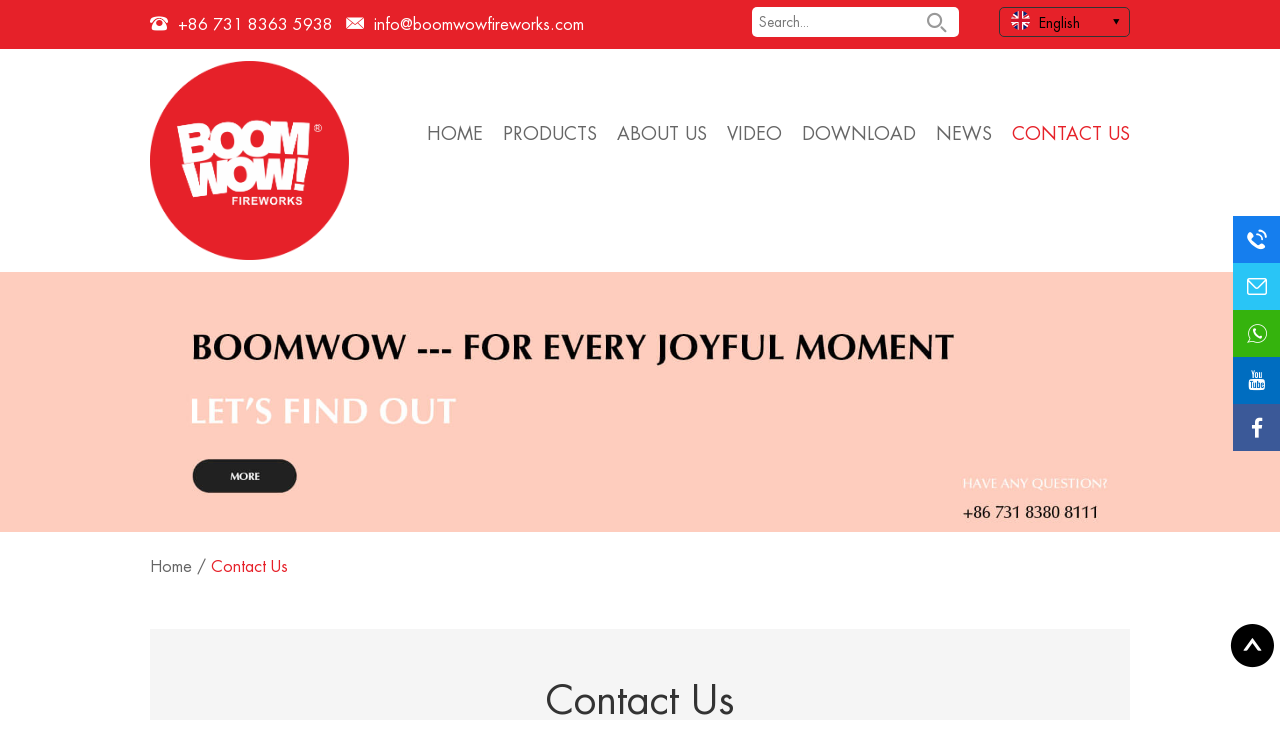

--- FILE ---
content_type: text/html; charset=utf-8
request_url: https://www.boomwowfireworks.com/index.php/Content/Pagedis/lists/id/511/catid/6/hcatid/511.html
body_size: 39110
content:
<!DOCTYPE html>
<html lang="en">
<head>
  <meta charset="UTF-8">
      <title>Contact Us</title>
<meta name="keywords" content="Contact Us" />
<meta name="description" content="Contact Us">

<meta name="viewport" content="width=device-width, initial-scale=1, maximum-scale=1, user-scalable=no">
<meta http-equiv="X-UA-Compatible" content="IE=edge,chrome=1">
<meta name="renderer" content="webkit">
<meta content="telephone=no" name="format-detection" />
<link rel="shortcut icon" href="/favicon.ico" />
<link type="text/css" rel="stylesheet" href="https://www.boomwowfireworks.com/themes/simplebootx/kaermaoyi/css/style.css" />
<link type="text/css" rel="stylesheet" href="https://www.boomwowfireworks.com/themes/simplebootx/kaermaoyi/css/iconfont.css" />
<link type="text/css" rel="stylesheet" href="https://www.boomwowfireworks.com/themes/simplebootx/kaermaoyi/css/slide.css" />
<link type="text/css" rel="stylesheet" href="https://www.boomwowfireworks.com/themes/simplebootx/kaermaoyi/css/baguetteBox.css" />
<link type="text/css" rel="stylesheet" href="https://www.boomwowfireworks.com/themes/simplebootx/kaermaoyi/css/jquery.jqzoom.css" />
<script src="https://www.boomwowfireworks.com/themes/simplebootx/kaermaoyi/js/jquery-1.11.3.min.js"></script>
<script src="https://www.boomwowfireworks.com/themes/simplebootx/kaermaoyi/js/jquery.jqzoom.js"></script>
<script src="https://www.boomwowfireworks.com/themes/simplebootx/kaermaoyi/js/form1.js"></script>
<script src="https://www.boomwowfireworks.com/themes/simplebootx/kaermaoyi/js/clientAnimate.js"></script>
<!-- Global site tag (gtag.js) - Google Analytics -->
<script async src="https://www.googletagmanager.com/gtag/js?id=UA-167474956-1"></script>
<script>
  window.dataLayer = window.dataLayer || [];
  function gtag(){dataLayer.push(arguments);}
  gtag('js', new Date());

  gtag('config', 'UA-167474956-1');
</script>
<!-- [if IE 6]>
<link rel="stylesheet" href="https://www.boomwowfireworks.com/themes/simplebootx/kaermaoyi/css/index.css">
<![endif] -->
<!-- [if lt IE 9]>
    <script src="https://www.boomwowfireworks.com/themes/simplebootx/kaermaoyi/js/css3-mediaqueries.js"></script>
<![endif] -->
<script>
    var browser = navigator.appName
    var b_version = navigator.appVersion
    var version = b_version.split(";");
    var trim_Version = version[1].replace(/[ ]/g, "");
    if (browser == "Microsoft Internet Explorer" && trim_Version == "MSIE6.0") { alert("Your browser version is too low, and some features may not be displayed! Please upgrade your browser or use another browser!"); }
    else if (browser == "Microsoft Internet Explorer" && trim_Version == "MSIE7.0") { alert("Your browser version is too low, and some features may not be displayed! Please upgrade your browser or use another browser!"); }
</script>
<script type="text/javascript">
		document.oncontextmenu=function(){
        return  false;
		};
		document.ondragstart=function(){
		return false;
		};
		document.onselectstart=function(){
		return false;};
		document.onbeforecopy=function(){
		return false;};
		document.onselect=function(){
		document.selection.empty();
		};
		document.oncopy=function(){
		document.selection.empty();
		};
		document.onmouseup=function(){
		document.selection.empty();
		};
</script>
</head>
<body>
<!-- .wap-hd-nav end -->
<div class="wap-nav">
    <div class="nav">
        <ul class="">
            <form action="/index.php/Search/Index/index.html" method="get" class="header_form fix">
                <input type="submit" class="sub">
                <input type="text" name="q" placeholder="Search..." class="tex">
                <i class="iconfont icon-bigger3"></i>
            </form>
            <li class="on">
                <a href="/">Home</a>
            </li>
            <li class="">
                <a href="https://www.boomwowfireworks.com/products/">Products</a>
                <div class="addition"></div>
                <div class="c-show c-show1">
                    <div class="c-s1">
                        <a href="https://www.boomwowfireworks.com/boomwow-america/"  class="fa fa-dot-circle-o">
                            <span>Boomwow America</span>
                        </a>
                        <div class="addition"></div>
                        <div class="c-show c-show2">
                            <div class="c-s2">
                                <a href="https://www.boomwowfireworks.com/new-for-2025/"  class="fa fa-asterisk">
                                    <span>NEW FOR 2025</span>
                                </a>
                                                            </div><div class="c-s2">
                                <a href="https://www.boomwowfireworks.com/boomwow-top-20/"  class="fa fa-asterisk">
                                    <span>BOOMWOW TOP 20</span>
                                </a>
                                                            </div><div class="c-s2">
                                <a href="https://www.boomwowfireworks.com/500-gram-cakes/"  class="fa fa-asterisk">
                                    <span>500 GRAM CAKES</span>
                                </a>
                                                            </div><div class="c-s2">
                                <a href="https://www.boomwowfireworks.com/350-gram-cakes/"  class="fa fa-asterisk">
                                    <span>350 GRAM CAKES</span>
                                </a>
                                                            </div><div class="c-s2">
                                <a href="https://www.boomwowfireworks.com/extraordinary-200-gram/"  class="fa fa-asterisk">
                                    <span>EXTRAORDINARY 200 GRAM</span>
                                </a>
                                                            </div><div class="c-s2">
                                <a href="https://www.boomwowfireworks.com/patriotic-collection/"  class="fa fa-asterisk">
                                    <span>PATRIOTIC COLLECTION</span>
                                </a>
                                                            </div><div class="c-s2">
                                <a href="https://www.boomwowfireworks.com/canister-shells/"  class="fa fa-asterisk">
                                    <span>CANISTER SHELLS</span>
                                </a>
                                                            </div><div class="c-s2">
                                <a href="https://www.boomwowfireworks.com/fountains/"  class="fa fa-asterisk">
                                    <span>FOUNTAINS</span>
                                </a>
                                                            </div><div class="c-s2">
                                <a href="https://www.boomwowfireworks.com/gender-reveal-specials/"  class="fa fa-asterisk">
                                    <span>GENDER REVEAL SPECIALS</span>
                                </a>
                                                            </div><div class="c-s2">
                                <a href="https://www.boomwowfireworks.com/wedding-solution/"  class="fa fa-asterisk">
                                    <span>WEDDING SOLUTION</span>
                                </a>
                                                            </div><div class="c-s2">
                                <a href="https://www.boomwowfireworks.com/day-time/"  class="fa fa-asterisk">
                                    <span>DAY TIME</span>
                                </a>
                                                            </div><div class="c-s2">
                                <a href="https://www.boomwowfireworks.com/firecrackers/"  class="fa fa-asterisk">
                                    <span>FIRECRACKERS</span>
                                </a>
                                                            </div><div class="c-s2">
                                <a href="https://www.boomwowfireworks.com/roman-candle/"  class="fa fa-asterisk">
                                    <span>ROMAN CANDLE</span>
                                </a>
                                                            </div><div class="c-s2">
                                <a href="https://www.boomwowfireworks.com/artillery-shells/"  class="fa fa-asterisk">
                                    <span>ARTILLERY SHELLS</span>
                                </a>
                                                            </div><div class="c-s2">
                                <a href="https://www.boomwowfireworks.com/specialties/"  class="fa fa-asterisk">
                                    <span>SPECIALTIES</span>
                                </a>
                                                            </div><div class="c-s2">
                                <a href="https://www.boomwowfireworks.com/rockets-missiles/"  class="fa fa-asterisk">
                                    <span>ROCKETS & MISSILES</span>
                                </a>
                                                            </div><div class="c-s2">
                                <a href="https://www.boomwowfireworks.com/sparkler-and-torch/"  class="fa fa-asterisk">
                                    <span>SPARKLER AND TORCH</span>
                                </a>
                                                            </div><div class="c-s2">
                                <a href="https://www.boomwowfireworks.com/inflatables-and-promotional-items/"  class="fa fa-asterisk">
                                    <span>INFLATABLES AND PROMOTIONAL ITEMS</span>
                                </a>
                                                            </div><div class="c-s2">
                                <a href="https://www.boomwowfireworks.com/party-supplies/" target="_blank" class="fa fa-asterisk">
                                    <span>PARTY SUPPLIES</span>
                                </a>
                                                            </div>                        </div>                    </div><div class="c-s1">
                        <a href="https://www.boomwowfireworks.com/boomwow-europe/"  class="fa fa-dot-circle-o">
                            <span>Boomwow Europe</span>
                        </a>
                        <div class="addition"></div>
                        <div class="c-show c-show2">
                            <div class="c-s2">
                                <a href="https://www.boomwowfireworks.com/novelties-/"  class="fa fa-asterisk">
                                    <span>NOVELTIES</span>
                                </a>
                                                            </div><div class="c-s2">
                                <a href="https://www.boomwowfireworks.com/gender-reveal-serie/"  class="fa fa-asterisk">
                                    <span>GENDER REVEAL SERIES</span>
                                </a>
                                                            </div><div class="c-s2">
                                <a href="https://www.boomwowfireworks.com/roman-candle-barrage/"  class="fa fa-asterisk">
                                    <span>ROMAN CANDLE BARRAGE</span>
                                </a>
                                                            </div><div class="c-s2">
                                <a href="https://www.boomwowfireworks.com/low-noise-cake/"  class="fa fa-asterisk">
                                    <span>LOW NOISE CAKE</span>
                                </a>
                                                            </div><div class="c-s2">
                                <a href="https://www.boomwowfireworks.com/compound-cakes/"  class="fa fa-asterisk">
                                    <span>COMPOUND CAKES</span>
                                </a>
                                                            </div>                        </div>                    </div><div class="c-s1">
                        <a href="https://www.boomwowfireworks.com/boomwow-clobal/"  class="fa fa-dot-circle-o">
                            <span>Boomwow Global </span>
                        </a>
                                            </div>                </div>            </li><li class="">
                <a href="https://www.boomwowfireworks.com/about-us/">About Us</a>
                            </li><li class="">
                <a href="https://www.boomwowfireworks.com/video/">Video</a>
                <div class="addition"></div>
                <div class="c-show c-show1">
                    <div class="c-s1">
                        <a href="https://www.boomwowfireworks.com/500-gram/"  class="fa fa-dot-circle-o">
                            <span>500 GRAM</span>
                        </a>
                                            </div><div class="c-s1">
                        <a href="https://www.boomwowfireworks.com/200-gram/"  class="fa fa-dot-circle-o">
                            <span>200 GRAM</span>
                        </a>
                                            </div><div class="c-s1">
                        <a href="https://www.boomwowfireworks.com/fountain/"  class="fa fa-dot-circle-o">
                            <span>FOUNTAIN</span>
                        </a>
                                            </div><div class="c-s1">
                        <a href="https://www.boomwowfireworks.com/reloadable-shells/"  class="fa fa-dot-circle-o">
                            <span>RELOADABLE SHELLS</span>
                        </a>
                                            </div><div class="c-s1">
                        <a href="https://www.boomwowfireworks.com/roman-candle-video/"  class="fa fa-dot-circle-o">
                            <span>ROMAN CANDLE</span>
                        </a>
                                            </div><div class="c-s1">
                        <a href="https://www.boomwowfireworks.com/day-time-cake-smoke/"  class="fa fa-dot-circle-o">
                            <span>DAY TIME</span>
                        </a>
                                            </div><div class="c-s1">
                        <a href="https://www.boomwowfireworks.com/OTHERS/"  class="fa fa-dot-circle-o">
                            <span>OTHERS</span>
                        </a>
                                            </div>                </div>            </li><li class="">
                <a href="https://www.boomwowfireworks.com/download/">Download</a>
                            </li><li class="">
                <a href="https://www.boomwowfireworks.com/news/">News</a>
                            </li><li class="">
                <a href="https://www.boomwowfireworks.com/contact-us/">Contact Us</a>
                            </li>            <dl>
                <div class="shejiao fix">
                    <a href="https://www.instagram.com/boomwowfireworks/" target="_blank" rel="nofollow" class="mln">
                        <i class="iconfont icon-instagram"></i>
                    </a>
                    <a href="" target="_blank" rel="nofollow">
                        <i class="iconfont icon-twitter"></i>
                    </a>
                    <a href="https://www.youtube.com/channel/UCXpC-8o6WZwlvmvXzPNN2OQ?view_as=subscriber" target="_blank" rel="nofollow">
                        <i class="iconfont icon-Youtube"></i>
                    </a>
                    <a href="https://www.facebook.com/Boomwowfireworks" target="_blank" rel="nofollow">
                        <i class="iconfont icon-facebook"></i>
                    </a>
                    <a href="" target="_blank" rel="nofollow">
                        <i class="iconfont icon-linkedin"></i>
                    </a>
                    <a href="" target="_blank" rel="nofollow">
                        <i class="iconfont icon-pinterest"></i>
                    </a>
                </div>
            </dl>
        </ul>
    </div>
    <div class="menubtn">
        <span class="one"></span>
        <span class="two"></span>
        <span class="three"></span>
    </div>
</div>
<!-- header_top -->
<div class="header_top fix">
    <div class="wp fix">
        <p class="l">
            <i class="iconfont icon-phone"></i>
            +86 731 8363 5938        </p>
        <p class="l">
            <i class="iconfont icon-email11"></i>
            <a href="mailto:info@boomwowfireworks.com"> info@boomwowfireworks.com </a>
        </p>
        <div class="m-hdlang c-fl r">
            <a class="lang-click" href="javascript: void(0);" title="">
                <svg width="19px" height="19px">
                    <image xlink:href="https://www.boomwowfireworks.com/themes/simplebootx/kaermaoyi/images/english.svg" src="https://www.boomwowfireworks.com/themes/simplebootx/kaermaoyi/images/english.png" width="100%" height="100%"/>
                </svg>
                English </a>
            <ul class="lang-list">
                <li class="list-item">
                    <a class="active" href="" title="" target="_blank">CN</a>
                </li>
                <li class="list-item">
                    <a href="" title="" target="_blank">EN</a>
                </li>
            </ul>
        </div>
        <form action="/index.php/Search/Index/index.html" method="get" class="header_form fix r">
            <input type="submit" class="sub">
            <input type="text" name="q" placeholder="Search..." class="tex">
            <i class="iconfont icon-bigger3"></i>
        </form>
    </div>
</div>
<!-- header -->
<div class="header">
<div class="wp fix">
    <div class="logo l"> <a href="/" > <img src="https://www.boomwowfireworks.com/themes/simplebootx/picbanners/logo.png" alt="Hunan C&L Trade Co., Ltd." title="Hunan C&L Trade Co., Ltd."> </a> </div>
    <div class="header_right r fix">
        <ul class="header_ul1  fix">
            <li  ><a href="/">Home</a></li>
            <li ><a href="https://www.boomwowfireworks.com/products/">Products </a>
                <div class="dan_header">
                    <ul class="fix">
                        <li><a href="https://www.boomwowfireworks.com/boomwow-america/" > Boomwow America </a>
                            <div class="dan_sanheader">
                                <ul class="fix">
                                    <li><a href="https://www.boomwowfireworks.com/new-for-2025/" >NEW FOR 2025</a>
                                                                            </li><li><a href="https://www.boomwowfireworks.com/boomwow-top-20/" >BOOMWOW TOP 20</a>
                                                                            </li><li><a href="https://www.boomwowfireworks.com/500-gram-cakes/" >500 GRAM CAKES</a>
                                                                            </li><li><a href="https://www.boomwowfireworks.com/350-gram-cakes/" >350 GRAM CAKES</a>
                                                                            </li><li><a href="https://www.boomwowfireworks.com/extraordinary-200-gram/" >EXTRAORDINARY 200 GRAM</a>
                                                                            </li><li><a href="https://www.boomwowfireworks.com/patriotic-collection/" >PATRIOTIC COLLECTION</a>
                                                                            </li><li><a href="https://www.boomwowfireworks.com/canister-shells/" >CANISTER SHELLS</a>
                                                                            </li><li><a href="https://www.boomwowfireworks.com/fountains/" >FOUNTAINS</a>
                                                                            </li><li><a href="https://www.boomwowfireworks.com/gender-reveal-specials/" >GENDER REVEAL SPECIALS</a>
                                                                            </li><li><a href="https://www.boomwowfireworks.com/wedding-solution/" >WEDDING SOLUTION</a>
                                                                            </li><li><a href="https://www.boomwowfireworks.com/day-time/" >DAY TIME</a>
                                                                            </li><li><a href="https://www.boomwowfireworks.com/firecrackers/" >FIRECRACKERS</a>
                                                                            </li><li><a href="https://www.boomwowfireworks.com/roman-candle/" >ROMAN CANDLE</a>
                                                                            </li><li><a href="https://www.boomwowfireworks.com/artillery-shells/" >ARTILLERY SHELLS</a>
                                                                            </li><li><a href="https://www.boomwowfireworks.com/specialties/" >SPECIALTIES</a>
                                                                            </li><li><a href="https://www.boomwowfireworks.com/rockets-missiles/" >ROCKETS & MISSILES</a>
                                                                            </li><li><a href="https://www.boomwowfireworks.com/sparkler-and-torch/" >SPARKLER AND TORCH</a>
                                                                            </li><li><a href="https://www.boomwowfireworks.com/inflatables-and-promotional-items/" >INFLATABLES AND PROMOTIONAL ITEMS</a>
                                                                            </li><li><a href="https://www.boomwowfireworks.com/party-supplies/" target="_blank">PARTY SUPPLIES</a>
                                                                            </li>                                </ul>
                            </div>                        </li><li><a href="https://www.boomwowfireworks.com/boomwow-europe/" > Boomwow Europe </a>
                            <div class="dan_sanheader">
                                <ul class="fix">
                                    <li><a href="https://www.boomwowfireworks.com/novelties-/" >NOVELTIES</a>
                                                                            </li><li><a href="https://www.boomwowfireworks.com/gender-reveal-serie/" >GENDER REVEAL SERIES</a>
                                                                            </li><li><a href="https://www.boomwowfireworks.com/roman-candle-barrage/" >ROMAN CANDLE BARRAGE</a>
                                                                            </li><li><a href="https://www.boomwowfireworks.com/low-noise-cake/" >LOW NOISE CAKE</a>
                                                                            </li><li><a href="https://www.boomwowfireworks.com/compound-cakes/" >COMPOUND CAKES</a>
                                                                            </li>                                </ul>
                            </div>                        </li><li><a href="https://www.boomwowfireworks.com/boomwow-clobal/" > Boomwow Global  </a>
                                                    </li>                    </ul>
                </div>            </li><li ><a href="https://www.boomwowfireworks.com/about-us/">About Us </a>
                            </li><li ><a href="https://www.boomwowfireworks.com/video/">Video </a>
                <div class="dan_header">
                    <ul class="fix">
                        <li><a href="https://www.boomwowfireworks.com/500-gram/" > 500 GRAM </a>
                                                    </li><li><a href="https://www.boomwowfireworks.com/200-gram/" > 200 GRAM </a>
                                                    </li><li><a href="https://www.boomwowfireworks.com/fountain/" > FOUNTAIN </a>
                                                    </li><li><a href="https://www.boomwowfireworks.com/reloadable-shells/" > RELOADABLE SHELLS </a>
                                                    </li><li><a href="https://www.boomwowfireworks.com/roman-candle-video/" > ROMAN CANDLE </a>
                                                    </li><li><a href="https://www.boomwowfireworks.com/day-time-cake-smoke/" > DAY TIME </a>
                                                    </li><li><a href="https://www.boomwowfireworks.com/OTHERS/" > OTHERS </a>
                                                    </li>                    </ul>
                </div>            </li><li ><a href="https://www.boomwowfireworks.com/download/">Download </a>
                            </li><li ><a href="https://www.boomwowfireworks.com/news/">News </a>
                            </li><li class="on"><a href="https://www.boomwowfireworks.com/contact-us/">Contact Us </a>
                            </li>        </ul>
    </div>
</div>
</div>
    <!-- wap-hd-nav -->
    <ul class="wap-hd-nav">
        <li class="wap-hd-nav-item">
            <a   href="/">
                Home            </a>
        </li>
                <li class="wap-hd-nav-item">
            <a href="https://www.boomwowfireworks.com/products/" >
                Products            </a>
        </li>
        <li class="wap-hd-nav-item">
            <a href="https://www.boomwowfireworks.com/about-us/" >
                About Us            </a>
        </li>
        <li class="wap-hd-nav-item">
            <a href="https://www.boomwowfireworks.com/contact-us/" class="active" >
                Contacts
            </a>
        </li>
    </ul>
<div class="bannner2">

        <a href="https://www.boomwowfireworks.com/contact-us/" > <img data-original="https://www.boomwowfireworks.com/themes/simplebootx/picbanners/banner2.jpg" class='j-lazy' alt="Hunan C&L Trade Co., Ltd." title="Hunan C&L Trade Co., Ltd."> </a>

</div>
<!-- .m-crm start -->
<div class="m-crm">
        <div class="wp">
                <a href="/" >Home</a>
                <span> /</span>
                <a href="https://www.boomwowfireworks.com/contact-us/"  class="active">Contact Us</a>        </div>
</div>
<!-- .m-crm end -->
<!-- contact -->
    <div class="contact">
        <div class="wp">
            <div class="con_top">
                <div class="title"> Contact Us <b></b> </div>
                <ul class="con_ul fix">
                    <li class="mln">
                        <div class="wrap">
                            <div class="img"> <img data-original='/themes/simplebootx/kaermaoyi/images/cobnli1.png' class='j-lazy' alt='' title=''> </div>
                            <div class="ttitle31"> telephone </div>
                            <p> +86 731 8363 5938 </p>
                        </div>
                    </li>
                    <li>
                        <div class="wrap">
                            <div class="img"> <img data-original='/themes/simplebootx/kaermaoyi/images/cobnli2.png' class='j-lazy' alt='' title=''> </div>
                            <div class="ttitle31"> Mobile </div>
                            <p> +86 159 7418 8111 </p>
                        </div>
                    </li>
                    <li>
                        <div class="wrap">
                            <div class="img"> <img data-original='/themes/simplebootx/kaermaoyi/images/cobnli3.png' class='j-lazy' alt='' title=''> </div>
                            <div class="ttitle31"> E-mail </div>
                            <p> <a href="mailto:info@boomwowfireworks.com"> info@boomwowfireworks.com </a> </p>
                        </div>
                    </li>
                    <li>
                        <div class="wrap">
                            <div class="img"> <img data-original='/themes/simplebootx/kaermaoyi/images/cobnli4.png' class='j-lazy' alt='' title=''> </div>
                            <div class="ttitle31"> fax </div>
                            <p> +86 731 8363 5938</p>
                        </div>
                    </li>
                    <li>
                        <div class="wrap">
                            <div class="img"> <img data-original='/themes/simplebootx/kaermaoyi/images/cobnli5.png' class='j-lazy' alt='' title=''> </div>
                            <div class="ttitle31"> WhatsApp </div>
                            <p>  <a href="whatsapp://send?phone=+86 15211171174" target="_blank"> +86 15211171174 </a> </p>
                        </div>
                    </li>
                    <li>
                        <div class="wrap">
                            <div class="img"> <img data-original='/themes/simplebootx/kaermaoyi/images/cobnli6.png' class='j-lazy' alt='' title=''> </div>
                            <div class="ttitle31"> Skype  </div>
                            <p> <a href="skype:+86 159 7418 8111?chat" target="_blank"> +86 159 7418 8111 </a> </p>
                        </div>
                    </li>
                </ul>
            </div>
            <ul class="con_ul2 fix">
                                    <li class="l"  >
                    <div class="wrap">
                        <div class="ttitle31"> Boomwow China </div>
                        <p> <i class="iconfont icon-website"></i> <a href="https://www.boomwowconfetti.com/ " target="_blank">https://www.boomwowconfetti.com/  </a> </p>
                        <p style="text-transform: uppercase;"> <i class="iconfont icon-address"></i>#1201 International Fireworks Trade Tower, Liuyang Grand Rd, Liuyang Hunan China</p>
                        <p> <i class="iconfont icon-tel"></i> +86 731 8363 5938  </p>
                    </div>
                </li>
                            </ul>
            <div class="con_title3"> Send us a request </div>
            <form class="coxin" action="/index.php/api/guestbook/addmsg3.html" method="post" onsubmit="return submitMsg2()">
                <div class="int1 xing mln">
                    <input type="text" name="full_name" id="full_nameb"  placeholder="Name">
                </div>
                <div class="int1">
                    <input type="text" name="company_name" id="companyb"  placeholder="Company Name">
                </div>
                <div class="int1 ">
                    <input type="text"  name="tel" id="telb" placeholder="Tel">
                </div>
                <div class="int1 xing mln">
                    <input type="text" name="email" id="emailb"  placeholder="E-mail">
                </div>
                <div class="int1">
                    <input type="text" name="from_country" id="from_countryb"  placeholder="Country">
                </div>
                <div class="clear"></div>
                <div class="int2 xing">
                    <textarea name="msg" id="msgb"  placeholder="Your Inquiry"></textarea>
                </div>
                <div class="clear"></div>
                <div class="xing int3">
                    <input  type="text" name="verify" id="captchb" placeholder="CAPTCHA">
                </div>
                                     <img src="/index.php?g=api&m=checkcode&a=index&length=4&font_size=16&width=117&height=34&use_noise=0&use_curve=0&id=9" onclick="this.src='/index.php?g=api&m=checkcode&a=index&length=4&font_size=16&width=117&height=34&use_noise=0&use_curve=0&id=9&time='+Math.random();" style="cursor:pointer; " class="yanzheng" />                <input type="submit" value="send" class="int4">
                <input type="hidden" id="type" name="type" value="0">
                <input type="hidden" name="verifyid" value="9">
                <div class="clear"></div>
                <input type="hidden" name="pid" value=''>                             </form>
        </div>
    </div>
    <div class="map">
        <iframe src="https://www.google.com/maps/embed?pb=!1m18!1m12!1m3!1d3517.266288392423!2d113.63875731507225!3d28.168815982603086!2m3!1f0!2f0!3f0!3m2!1i1024!2i768!4f13.1!3m3!1m2!1s0x3426cf19d3e407eb%3A0x3c765f69338ec87c!2sLiuyang+International+Fireworks+Trade+Mansion!5e0!3m2!1sen!2sus!4v1562121063924!5m2!1sen!2sus" width="100%" height="504" frameborder="0" style="border:0" allowfullscreen></iframe>    </div>
 <!-- .m-kf start -->
<div class="m-kf">
    <a class="kf-item kf-item1" href="tel:+86 731 8363 5938" target="_blank"> <i class="iconfont icon-tel"></i>  </a>
    <a class="kf-item kf-item2" href="mailto:info@boomwowfireworks.com" title="">  <i class="iconfont icon-email1"></i> </a>
    <a class="kf-item kf-item3" href="whatsapp://send?phone=+86 15211171174" target="_blank" title=""> <i class="iconfont icon-whatsapp"></i> </a>
    <a class="kf-item kf-item4" href="https://www.youtube.com/channel/UCXpC-8o6WZwlvmvXzPNN2OQ?view_as=subscriber" title="" target="_blank" rel="nofollow"><i class="iconfont icon-Youtube"></i> </a>
    <a class="kf-item kf-item5" href="https://www.facebook.com/Boomwowfireworks" title="" target="_blank" rel="nofollow"><i class="iconfont icon-facebook"></i> </a>
</div>
<!-- .m-kf end -->
<!-- .returntop start -->
<a class="returntop" id="j-gotop" href="javascript: void(0);" title="" style="display: block;"> <i class="iconfont icon-top15"></i> </a>
<!-- .returntop end -->
    <!-- footer -->
<div class="footer">
        <div class="wp fix">
            <div class="footer_left">
                <div class="title">Newsletter</div>
                <div class="title31">Subscribe to be the first to hear about our exclusive offers and latest arrivals</div>
                <form action="/index.php/api/guestbook/addmsg.html" method="post" class="form" onsubmit="return submitMsg3()">
                    <input type="text" name="email" id="emaila" placeholder="Enter You Email" class="htext">
                    <input type="submit" class="hsubmit" value="GO">
                </form>
                <div class="shejiao fix">
                    <a href="https://www.instagram.com/boomwowfireworks/" target="_blank" rel="nofollow" class="mln">
                        <i class="iconfont icon-instagram"></i>
                    </a>
                    <a href="" target="_blank" rel="nofollow">
                        <i class="iconfont icon-twitter"></i>
                    </a>
                    <a href="https://www.youtube.com/channel/UCXpC-8o6WZwlvmvXzPNN2OQ?view_as=subscriber" target="_blank" rel="nofollow">
                        <i class="iconfont icon-Youtube"></i>
                    </a>
                    <a href="https://www.facebook.com/Boomwowfireworks" target="_blank" rel="nofollow">
                        <i class="iconfont icon-facebook"></i>
                    </a>
                    <a href="" target="_blank" rel="nofollow">
                        <i class="iconfont icon-linkedin"></i>
                    </a>
                    <a href="" target="_blank" rel="nofollow">
                        <i class="iconfont icon-pinterest"></i>
                    </a>
                </div>
            </div>
            <div class="footer_center">
                <div class="title"> Navigation </div>
                <ul class="ftx_ul l  fix">
                    <li>
                        <a href="/">Home </a>
                    </li>
                    <li>
                        <a href="https://www.boomwowfireworks.com/products/">Products</a>
                    </li><li>
                        <a href="https://www.boomwowfireworks.com/about-us/">About Us</a>
                    </li><li>
                        <a href="https://www.boomwowfireworks.com/video/">Video</a>
                    </li>                </ul>
                <ul class="ftx_ul r  fix">
                    <content action="category" catid="0" order="listorder ASC">
                    	<li>
                        <a href="https://www.boomwowfireworks.com/download/">Download</a>
                    </li><li>
                        <a href="https://www.boomwowfireworks.com/news/">News</a>
                    </li><li>
                        <a href="https://www.boomwowfireworks.com/contact-us/">Contact Us</a>
                    </li>                    <li>
                        <a href="/sitemap.xml" target="_blank"> Sitemap </a>
                    </li>
                </ul>
                <div class="clear"></div>
            </div>
            <div class="footer_right">
                <div class="title"> <a href="https://www.boomwowfireworks.com/contact-us/"> Contact Us</a> </div>
                <ul class="ftx_ul2">
                    <li> Tel.: +86 731 8363 5938 </li>
                    <li> Mob: +86 159 7418 8111 </li>
                    <li> Fax: +86 731 8363 5938 </li>
                    <li> E-mail:                        <a href="mailto:info@boomwowfireworks.com"> info@boomwowfireworks.com </a>
                    </li>
                    <li> Skype:                        <a href="skype:+86 159 7418 8111?chat" target="_blank"> +86 159 7418 8111 </a>
                    </li>
                    <li> WhatApp:                        <a href="whatsapp://send?phone=+86 15211171174" target="_blank"> +86 15211171174 </a>
                    </li>
                </ul>
            </div>
            <div class="clear"></div>
        </div>
        <div class="footer_bot">
            <div class="wp">
                <p class="fix"> Copyright © Boomwow Fireworks All Rights Reserved |Powered by
                    <a href="https://www.reanod.com" target="_blank" rel="nofollow" class="tech">
                        <img src="https://www.boomwowfireworks.com/themes/simplebootx/kaermaoyi/images/tech.png"> </a>
                    <a  target="_blank" class="cnzz">
                        <script type="text/javascript">var cnzz_protocol = (("https:" == document.location.protocol) ? "https://" : "http://");document.write(unescape("%3Cspan id='cnzz_stat_icon_1277810813'%3E%3C/span%3E%3Cscript src='" + cnzz_protocol + "s23.cnzz.com/z_stat.php%3Fid%3D1277810813%26show%3Dpic' type='text/javascript'%3E%3C/script%3E"));</script> </a>
                </p>
                <div class="Links">
                	                </div>
            </div>
        </div>
    </div>
    </div>
<script src="/themes/simplebootx/kaermaoyi/js/ejs.js"></script>
<script src="/themes/simplebootx/kaermaoyi/js/mock.js"></script>
<script src="/themes/simplebootx/kaermaoyi/js/mock2.js"></script>
<script src="/themes/simplebootx/kaermaoyi/js/placeholder.js"></script>
<script src="/themes/simplebootx/kaermaoyi/js/nav.js"></script>
<script src="/themes/simplebootx/kaermaoyi/js/lunbo.js"></script>
<script src="/themes/simplebootx/kaermaoyi/js/baguetteBox.js"></script>
<script src="/themes/simplebootx/kaermaoyi/js/jquery.lazyload.min.js"></script>
<script src="/themes/simplebootx/kaermaoyi/js/base.js"></script>
<script>
var dxurl = window.location.href;
var title = "Contact Us";
if(!title)title='Other';
$.get("/index.php?g=Demo&m=Index&a=views&zxurl="+dxurl+"&title="+title);

var proarttitle = 'Contact Us';
</script>
</body>
</html>

--- FILE ---
content_type: text/css
request_url: https://www.boomwowfireworks.com/themes/simplebootx/kaermaoyi/css/style.css
body_size: 12340
content:
@font-face {
	font-family: 'FuturaStdBook';
	src: url("../fonts/FuturaStdBook.eot");
	src: url("../fonts/FuturaStdBook.eot") format("embedded-opentype"), url("../fonts/FuturaStdBook.woff2") format("woff2"), url("../fonts/FuturaStdBook.woff") format("woff"), url("../fonts/FuturaStdBook.ttf") format("truetype"), url("../fonts/FuturaStdBook.svg#FuturaStdBook") format("svg")
}
@font-face {
	font-family: 'FuturaStdHeavy';
	src: url("../fonts/FuturaStdHeavy.eot");
	src: url("../fonts/FuturaStdHeavy.eot") format("embedded-opentype"), url("../fonts/FuturaStdHeavy.woff2") format("woff2"), url("../fonts/FuturaStdHeavy.woff") format("woff"), url("../fonts/FuturaStdHeavy.ttf") format("truetype"), url("../fonts/FuturaStdHeavy.svg#FuturaStdHeavy") format("svg")
}
@font-face {
	font-family: 'HelveticaLTStdBold';
	src: url("../fonts/HelveticaLTStdBold.eot");
	src: url("../fonts/HelveticaLTStdBold.eot") format("embedded-opentype"), url("../fonts/HelveticaLTStdBold.woff2") format("woff2"), url("../fonts/HelveticaLTStdBold.woff") format("woff"), url("../fonts/HelveticaLTStdBold.ttf") format("truetype"), url("../fonts/HelveticaLTStdBold.svg#HelveticaLTStdBold") format("svg")
}
.j-lazy {
	min-width: 20%
}
* {
	margin: 0;
	padding: 0
}
html {
	font-size: 62.5%;
	height: 100%
}
body {
	width: 100%;
	overflow-x: hidden;
	font-family: 'FuturaStdBook';
	font-size: 14px;
	font-size: 1.4rem;
	color: #333;
	max-width: 1920px;
	margin: 0 auto
}
a {
	color: #333;
	text-decoration: none;
	outline: 0;
	tap-highlight-color: transparent;
	focus-ring-color: transparent;
	-webkit-tap-highlight-color: transparent;
	-webkit-focus-ring-color: transparent;
	-moz-tap-highlight-color: transparent;
	-moz-focus-ring-color: transparent;
	-webkit-transition: all 350ms;
	-o-transition: all 350ms;
	-moz-transition: all 350ms;
	transition: all 350ms
}
a:hover {
	color: #e62129
}
ol, ul, li {
	list-style: none
}
img {
	max-width: 100%;
	border: 0 solid #ccc
}
table, embed, video {
	max-width: 100%
}
input, textarea {
	border: 0;
	background: 0;
	font-family: inherit
}
input[type="submit"], textarea[type="submit"] {
	cursor: pointer
}
input[type="checkbox"], textarea[type="checkbox"] {
	cursor: pointer
}
input[type="radio"], textarea[type="radio"] {
	cursor: pointer
}
input:focus, textarea:focus {
	outline: 0
}
textarea {
	resize: none
}
button {
	border: 0;
	background: 0;
	cursor: pointer
}
em, i {
	font-style: normal
}
.c-fl {
	float: left
}
.c-fr {
	float: right
}
.c-cb {
	clear: both
}
.c-mg {
	margin-top: 0;
	margin-right: auto;
	margin-bottom: 0;
	margin-left: auto
}
.c-oh {
	overflow: hidden
}
.c-wd {
	width: 1400px
}
.c-tsn {
	-webkit-transition: all 350ms;
	-o-transition: all 350ms;
	-moz-transition: all 350ms;
	transition: all 350ms
}
.c-bbx {
	-webkit-box-sizing: border-box;
	-moz-box-sizing: border-box;
	box-sizing: border-box
}
.c-pr {
	position: relative
}
.c-mt-5 {
	margin-top: 5px
}
.c-mt-10 {
	margin-top: 10px
}
.c-mt-15 {
	margin-top: 15px
}
.c-mt-20 {
	margin-top: 20px
}
.c-mt-25 {
	margin-top: 25px
}
.c-mt-30 {
	margin-top: 30px
}
.c-mt-35 {
	margin-top: 35px
}
.c-mt-40 {
	margin-top: 40px
}
.c-mt-45 {
	margin-top: 45px
}
.c-mt-50 {
	margin-top: 50px
}
.c-nomt {
	margin-top: 0!important
}
.c-nomr {
	margin-right: 0!important
}
.c-nomb {
	margin-bottom: 0!important
}
.c-noml {
	margin-left: 0!important
}
.c-nofont {
	line-height: 0;
	font-size: 0
}
.c-nobg {
	background: none!important
}
.f-czjz {
	position: relative;
	top: 50%;
	-webkit-transform: translate(0px, -50%);
	-moz-transform: translate(0px, -50%);
	-ms-transform: translate(0px, -50%);
	-o-transform: translate(0px, -50%);
	transform: translate(0px, -50%)
}
.f-box {
	margin: 0 auto;
	max-width: 1400px;
	overflow: hidden
}
@media screen and (min-width:960px) and (max-width:1419px) {
.f-box {
	width: 950px
}
}
@media screen and (min-width:768px) and (max-width:959px) {
.f-box {
	width: 750px
}
}
@media screen and (max-width:767px) {
.f-box {
	padding-left: 10px;
	padding-right: 10px;
	-webkit-box-sizing: border-box;
	-moz-box-sizing: border-box;
	box-sizing: border-box
}
}
.l {
	float: left
}
.r {
	float: right
}
.fix {
*zoom:1
}
.fix:after, .fix:before {
	display: block;
	content: "clear";
	height: 0;
	clear: both;
	overflow: hidden;
	visibility: hidden
}
.box {
	position: relative
}
.mln {
	margin-left: 0!important
}
.clear {
	clear: both
}
.wp {
	width: 1400px;
	margin: auto
}
@media screen and (min-width:1000px) and (max-width:1419px) {
.wp {
	width: 980px;
	margin: auto
}
}
@media screen and (max-width:999px) {
.wp {
	width: 95%;
	margin: auto
}
}
.m-desc {
	font-size: 14px;
	font-size: 1.4rem;
	color: #333;
	line-height: 30px
}
.m-desc a {
	color: #e62129
}
.m-desc a:hover {
	text-decoration: underline
}
.m-desc p {
	font-size: 14px;
	font-size: 1.4rem;
	color: #333;
	line-height: 30px
}
.m-desc span {
	font-size: 14px;
	font-size: 1.4rem;
	color: #333;
	line-height: 30px
}
.m-desc b {
	font-size: 22px;
	font-size: 2.2rem;
	color: #333;
	line-height: 30px
}
.m-desc a {
	font-size: 14px;
	font-size: 1.4rem;
	color: #e62129;
	line-height: 30px
}
.m-desc img {
	display: block;
	max-width: 100%;
	margin: 0 auto
}
.m-desc iframe {
	display: block;
	max-width: 100%;
	margin: 0 auto
}
.m-desc table {
	width: 90%;
	border-collapse: collapse;
	line-height: 22px;
	border: 1px solid #ccc;
	margin-left: auto;
	margin-right: auto
}
.m-desc table tr td {
	padding: 3px;
	border: 1px solid #ccc;
	background: #fff;
	font-size: 14px;
	font-size: 1.4rem
}
@media screen and (max-width:767px) {
.m-tt1 {
	font-size: 24px!important;
	font-size: 2.4rem!important
}
.m-tt2 {
	font-size: 20px!important;
	font-size: 2rem!important
}
.m-tt3 {
	font-size: 18px!important;
	font-size: 1.8rem!important
}
.m-desc1 {
	font-size: 16px!important;
	font-size: 1.6rem!important
}
.m-desc2 {
	font-size: 14px!important;
	font-size: 1.4rem!important
}
[class*="-item"] .item-title {
	font-size: 14px;
	font-size: 1.4rem
}
[class*="-item"] .item-desc {
	font-size: 13px;
	font-size: 1.3rem
}
[class*="-item"] .item-link {
	font-size: 13px;
	font-size: 1.3rem
}
[class*="-item"] .item-modal {
	display: none
}
}
.j-offset-top {
	-webkit-transition: all 750ms;
	-o-transition: all 750ms;
	-moz-transition: all 750ms;
	transition: all 750ms;
	-webkit-transform: translateY(100px);
	-moz-transform: translateY(100px);
	-ms-transform: translateY(100px);
	-o-transform: translateY(100px);
	transform: translateY(100px);
	opacity: 0
}
.j-offset-top.run {
	-webkit-transform: translateY(0);
	-moz-transform: translateY(0);
	-ms-transform: translateY(0);
	-o-transform: translateY(0);
	transform: translateY(0);
	opacity: 1
}
.j-offset-left {
	-webkit-transition: all 750ms;
	-o-transition: all 750ms;
	-moz-transition: all 750ms;
	transition: all 750ms;
	-webkit-transform: translateX(100px);
	-moz-transform: translateX(100px);
	-ms-transform: translateX(100px);
	-o-transform: translateX(100px);
	transform: translateX(100px);
	opacity: 0
}
.j-offset-left.run {
	-webkit-transform: translateX(0);
	-moz-transform: translateX(0);
	-ms-transform: translateX(0);
	-o-transform: translateX(0);
	transform: translateX(0);
	opacity: 1
}
.j-offset-right {
	-webkit-transition: all 750ms;
	-o-transition: all 750ms;
	-moz-transition: all 750ms;
	transition: all 750ms;
	-webkit-transform: translateX(-100px);
	-moz-transform: translateX(-100px);
	-ms-transform: translateX(-100px);
	-o-transform: translateX(-100px);
	transform: translateX(-100px);
	opacity: 0
}
.j-offset-right.run {
	-webkit-transform: translateX(0);
	-moz-transform: translateX(0);
	-ms-transform: translateX(0);
	-o-transform: translateX(0);
	transform: translateX(0);
	opacity: 1
}
[class*="-item"] .item-pic {
	position: relative;
	display: block;
	line-height: 0;
	font-size: 0;
	text-align: center;
	overflow: hidden
}
[class*="-item"] .item-pic img {
	-webkit-transition: all 350ms;
	-o-transition: all 350ms;
	-moz-transition: all 350ms;
	transition: all 350ms
}
[class*="-item"] .item-pic:hover img {
	-webkit-transform: scale(1.1);
	-moz-transform: scale(1.1);
	-ms-transform: scale(1.1);
	-o-transform: scale(1.1);
	transform: scale(1.1)
}
[class*="-item"] .item-title {
	overflow: hidden
}
[class*="-item"] .item-title a:hover {
	color: #e62129
}
[class*="-item"] .item-desc {
	overflow: hidden
}
[class*="-item"] .item-desc a {
	display: block
}
[class*="-item"] .item-desc a:hover {
	color: #e62129
}
.bannner2 a {
	display: block
}
.bannner2 img {
	display: block;
	margin: 0 auto
}
.m-crm {
	padding-top: 20px;
	padding-bottom: 47px;
	line-height: 30px;
	font-size: 16px;
	font-size: 1.6rem;
	color: #666
}
.m-crm a {
	color: #666
}
.m-crm a:hover {
	color: #e62129
}
.m-crm a.active {
	color: #e62129
}
.m-page {
	padding-bottom: 105px;
	letter-spacing: 0;
	font-size: 0;
	text-align: center
}
.m-page a {
	margin: 0 5px;
	display: inline-block;
*display:inline;
*zoom:1;
	width: 35px;
	height: 30px;
	line-height: 28px;
	font-size: 14px;
	font-size: 1.4rem;
	color: #333;
	text-align: center;
	border: 1px solid #e5e5e5;
	-webkit-box-sizing: border-box;
	-moz-box-sizing: border-box;
	box-sizing: border-box;
	-webkit-transition: all 350ms;
	-o-transition: all 350ms;
	-moz-transition: all 350ms;
	transition: all 350ms
}
.m-page a.big {
	width: 61px
}
.m-page a:hover {
	border-color: #e62129;
	background-color: #e62129
}
.m-page a.no:hover {
	color: #333!important;
	border: 1px solid #e5e5e5!important;
	background-color: #fff!important
}
.m-page a.active {
	border-color: #e62129;
	background-color: #e62129
}
.m-page span {
	display: inline-block;
	width: 50px;
	text-align: center;
	font-size: 16px;
	font-size: 1.6rem;
	color: #333;
	position: relative;
	top: 3px
}
.m-page img {
	display: inline-block;
	position: relative;
	top: 2px;
	margin-left: 5px;
	margin-right: 5px
}
.m-page .ins {
	margin-left: 14px;
	width: 150px;
	display: inline-block;
	height: 30px;
	line-height: 28px;
	text-align: center;
	border: 0;
	outline: 0;
	background-color: #e62129;
	color: #333;
	font-size: 14px;
	font-size: 1.4rem;
	cursor: pointer
}
.m-page .add {
	max-width: 200px\0
}
.m-page2 {
	position: relative
}
@media screen and (max-width:767px) {
.m-page {
	padding-bottom: 50px;
	display: -webkit-box;
	display: -webkit-flex;
	display: -moz-box;
	display: -ms-flexbox;
	display: flex;
	-webkit-box-orient: horizontal;
	-webkit-box-direction: normal;
	-webkit-flex-flow: row wrap;
	-moz-box-orient: horizontal;
	-moz-box-direction: normal;
	-ms-flex-flow: row wrap;
	flex-flow: row wrap;
	-webkit-box-pack: center;
	-webkit-justify-content: center;
	-moz-box-pack: center;
	-ms-flex-pack: center;
	justify-content: center
}
.m-page a {
	margin-left: 5px;
	margin-right: 5px;
	margin-bottom: 10px
}
.m-page img {
	display: none
}
}
.m-kf {
	position: fixed;
	z-index: 9998;
	right: 0;
	top: 30%
}
.m-kf .kf-item {
	display: block;
	line-height: 0;
	font-size: 0;
	margin-bottom: 0;
	position: relative;
	width: 47px;
	height: 47px;
	line-height: 47px;
	text-align: center
}
.m-kf .kf-item .iconfont {
	color: #fff
}
.m-kf .kf-item i {
	color: #fff;
	font-size: 20px;
	font-size: 2rem;
	line-height: 47px;
	vertical-align: middle;
	text-align: center
}
.m-kf .kf-item {
	background: #157eee
}
.m-kf .kf-item2 {
	background: #29c5f6
}
.m-kf .kf-item3 {
	background: #35b30d
}
.m-kf .kf-item4 {
	background: #006dc0
}
.m-kf .kf-item5 {
	background: #3b5998
}
.m-kf .kf-item6 {
	background: #0d72ba
}
.m-kf .kf-wx {
	position: absolute;
	display: none;
	bottom: 0;
	right: 53px;
	width: 90px
}
.m-kf .ewm3 {
	position: absolute;
	right: 100%;
	bottom: -99999px;
	width: 100px;
	max-width: 100px;
	max-height: 100px
}
.m-kf .ewm2 {
	position: absolute;
	right: 100%;
	bottom: -99999px;
	width: 100px;
	max-width: 100px;
	max-height: 100px
}
.m-kf .kf-item2:hover .ewm2 {
	bottom: 0;
	display: block!important
}
@media screen and (max-width:767px) {
.m-kf .kf-item .img-responsive {
	top: -151%;
	right: 0;
	width: 80px;
	height: 80px
}
.m-kf {
	right: 0;
	top: auto;
	bottom: 0;
	display: -webkit-box;
	display: -webkit-flex;
	display: -moz-box;
	display: -ms-flexbox;
	display: flex;
	-webkit-box-orient: horizontal;
	-webkit-box-direction: normal;
	-webkit-flex-flow: row nowrap;
	-moz-box-orient: horizontal;
	-moz-box-direction: normal;
	-ms-flex-flow: row nowrap;
	flex-flow: row nowrap;
	-webkit-justify-content: space-around;
	-ms-flex-pack: distribute;
	justify-content: space-around;
	width: 100%;
	background: #e62129
}
.m-kf .kf-item {
	width: 20%;
	text-align: center;
	max-width: 47px
}
.m-kf .kf-wx {
	bottom: 100%;
	left: 0
}
.m-kf .ewm3 {
	right: 0;
	left: 0;
	top: -104%;
	bottom: auto;
	width: 64px;
	height: 64px
}
.m-kf .ewm3.active {
	display: block
}
.m-kf .ewm2 {
	display: none!important
}
.m-kf .kf-item2:hover .ewm2 img {
	display: none!important
}
body {
	padding-bottom: 47px
}
}
.returntop {
	position: fixed;
*position:absolute;
	z-index: 999999;
	right: 6px;
	bottom: 30px;
	-moz-border-radius: 50%;
	border-radius: 50%;
	width: 44px;
	height: 44px;
	line-height: 0;
	display: none
}
.returntop i {
	display: block;
	width: 44px;
	height: 44px;
	-moz-border-radius: 50%;
	border-radius: 50%;
	font-size: 44px;
	font-size: 4.4rem;
	color: #000
}
@media screen and (max-width:959px) {
.returntop {
	right: 10px;
	bottom: 65px;
	width: 36px;
	height: 36px;
	font-size: 36px;
	background-size: contain
}
}
.wap-hd-nav {
	display: none
}
.wap-nav {
	width: 5px;
	height: 100%;
	position: absolute;
	right: 0;
	-webkit-transition: all .4s ease 0s;
	-o-transition: all .4s ease 0s;
	-moz-transition: all .4s ease 0s;
	transition: all .4s ease 0s;
	z-index: 999999999999999;
	cursor: pointer;
	position: fixed;
	top: -5px;
	right: 0;
	display: block
}
.wap-nav .shejiao a {
	display: block;
	float: left;
	width: 25px;
	height: 25px;
	line-height: 25px;
	text-align: center;
	margin-right: 10px
}
.wap-nav .shejiao i {
	font-size: 20px;
	font-size: 2rem;
	color: #fff;
	line-height: 25px
}
.wap-nav .nav {
	overflow: hidden;
	width: 300px;
	background: rgba(0,0,0,0.8);
	position: absolute;
	top: 0;
	right: 0;
	display: block;
	height: auto;
	overflow: scroll
}
.wap-nav .nav span {
	font-family: arial, helvetica, sans-serif
}
.wap-nav .nav .header_form {
	background: #fff;
	border: 1px solid #e62129;
	width: 246px;
	height: 33px;
	line-height: 33px;
	-webkit-box-sizing: border-box;
	-moz-box-sizing: border-box;
	box-sizing: border-box;
	position: relative;
	z-index: 999
}
.wap-nav .nav .header_form .tex {
	background: transparent;
	padding-left: 7px;
	width: 100%;
	line-height: 33px;
	height: 33px;
	display: inline-block;
	color: #999;
	-webkit-box-sizing: border-box;
	-moz-box-sizing: border-box;
	box-sizing: border-box
}
.wap-nav .nav .header_form .sub {
	position: absolute;
	top: 0;
	right: 0;
	height: 33px;
	width: 33px;
	font-size: 0;
	cursor: pointer;
	z-index: 99
}
.wap-nav .nav .header_form i {
	position: absolute;
	top: 1px;
	right: 5px;
	font-size: 20px;
	color: #e62129
}
.wap-nav .nav form {
	margin: 15px auto;
	width: 258px;
	height: 26px;
	border: 1px solid #fff
}
.wap-nav .nav form .iptc {
	-webkit-box-sizing: border-box;
	-moz-box-sizing: border-box;
	box-sizing: border-box;
	padding-left: 15px;
	background-color: #fff;
	width: 80%;
	height: 26px;
	line-height: 26px;
	display: block;
	float: left
}
.wap-nav .nav form .ipsc {
	width: 20%;
	height: 26px;
	line-height: 26px;
	display: block;
	float: right;
	background: #fff url("../images/sch2.png") no-repeat center center
}
.wap-nav .nav>ul {
	display: none;
	margin-top: 0;
	margin-bottom: 0;
	overflow: scroll;
	padding-top: 45px;
	-ms-box-sizing: border-box;
	-o-box-sizing: border-box;
	-webkit-box-sizing: border-box;
	-moz-box-sizing: border-box;
	box-sizing: border-box
}
.wap-nav .nav>ul>li {
	line-height: 40px;
	font-size: 12px;
	font-size: 1.2rem;
	text-indent: 20px;
	position: relative
}
.wap-nav .nav>ul>li .addition {
	width: 20px;
	height: 20px;
	position: absolute;
	right: 15px;
	top: 10px;
	background: url("../images/shizi.png") no-repeat center center
}
.wap-nav .nav>ul>li .addition.fa:before {
	margin-right: 5px;
	color: #fff;
	text-indent: 0
}
.wap-nav .nav>ul>li>a {
	margin-right: 40px;
	color: #fff;
	font-size: 12px;
	font-size: 1.2rem;
	display: block
}
.wap-nav .nav>ul>li>a span {
	color: #fff;
	font-size: 12px;
	font-size: 1.2rem
}
.wap-nav .nav>ul>li .c-show {
	display: none;
	width: 100%
}
.wap-nav .nav>ul>li .c-show1 .c-s1 {
	position: relative;
	padding-left: 15px
}
.wap-nav .nav>ul>li .c-show1 .c-s1>a {
	position: relative;
	margin-right: 40px;
	font-size: 12px;
	font-size: 1.2rem;
	color: #fff;
	display: block;
	padding-top: 5px;
	padding-bottom: 5px;
	line-height: 30px
}
.wap-nav .nav>ul>li .c-show1 .c-s1>a span {
	font-size: 12px;
	font-size: 1.2rem;
	color: #fff
}
.wap-nav .nav>ul>li .c-show1 .c-s1>.c-show2 {
	position: relative
}
.wap-nav .nav>ul>li .c-show1 .c-s1>.c-show2 .c-s2 {
	position: relative
}
.wap-nav .nav>ul>li .c-show1 .c-s1>.c-show2 .c-s2>a {
	margin-right: 40px;
	text-indent: 35px;
	font-size: 12px;
	font-size: 1.2rem;
	color: #fff;
	display: block;
	padding-top: 5px;
	padding-bottom: 5px;
	line-height: 30px
}
.wap-nav .nav>ul>li .c-show1 .c-s1>.c-show2 .c-s2>a span {
	font-size: 12px;
	font-size: 1.2rem;
	color: #fff
}
.wap-nav .nav>ul>li .c-show1 .c-s1 .c-s2 .c-show3 {
	position: relative
}
.wap-nav .nav>ul>li .c-show1 .c-s1 .c-s2 .c-show3 .c-s3 a {
	margin-right: 40px;
	text-indent: 50px;
	font-size: 12px;
	font-size: 1.2rem;
	color: #fff;
	display: block;
	padding-top: 5px;
	padding-bottom: 5px;
	line-height: 30px
}
.wap-nav .nav>ul>li .c-show1 .c-s1 .c-s2 .c-show3 .c-s3 a span {
	font-size: 12px;
	font-size: 1.2rem;
	color: #fff
}
.wap-nav .nav>ul>dl {
	padding: 20px
}
.wap-nav .nav>ul>dl dd {
	float: left;
	margin: 0 2px
}
.wap-nav .menubtn {
	width: 23px;
	height: 18px;
	position: absolute;
	top: 12px;
	right: 12px;
	-webkit-transition: all .4s ease 0s;
	-o-transition: all .4s ease 0s;
	-moz-transition: all .4s ease 0s;
	transition: all .4s ease 0s;
	z-index: 9999
}
.wap-nav .menubtn span {
	display: block;
	width: 100%;
	height: 3px;
	margin-bottom: 3px;
	background-color: #e62129
}
.wap-nav, .menubtn {
	display: none
}
@media screen and (max-width:959px) {
.wap-nav, .menubtn {
	display: block
}
.wap-hd-nav {
	display: -webkit-box;
	display: -webkit-flex;
	display: -moz-box;
	display: -ms-flexbox;
	display: flex;
	-webkit-box-orient: horizontal;
	-webkit-box-direction: normal;
	-webkit-flex-flow: row nowrap;
	-moz-box-orient: horizontal;
	-moz-box-direction: normal;
	-ms-flex-flow: row nowrap;
	flex-flow: row nowrap;
	-webkit-box-pack: justify;
	-webkit-justify-content: space-between;
	-moz-box-pack: justify;
	-ms-flex-pack: justify;
	justify-content: space-between;
	background-color: #e62129
}
.wap-hd-nav-item {
	width: 25%
}
.wap-hd-nav-item a {
	display: block;
	padding: 5px 0;
	line-height: 20px;
	font-size: 14px;
	color: white;
	text-align: center;
	background-color: #363636
}
.wap-hd-nav-item a.active {
	color: white;
	background-color: #e62129
}
}
.m-hdlang {
	position: relative;
	height: 36px;
	display: block;
	margin-left: 40px;
	margin-top: 7px
}
.m-hdlang svg {
	width: 19px;
	height: 19px;
	position: relative;
	top: 2px;
	margin-right: 5px
}
.m-hdlang img {
	width: 19px\0;
	height: 19px\0
}
.m-hdlang .lang-click {
	position: relative;
	display: block;
	width: 131px;
	height: 30px;
	line-height: 30px;
	border: 1px solid #333;
	-webkit-box-sizing: border-box;
	-moz-box-sizing: border-box;
	box-sizing: border-box;
	padding-left: 11px;
	-moz-border-radius: 5px;
	border-radius: 5px;
	font-size: 14px;
	font-size: 1.4rem;
	color: #000!important
}
.m-hdlang .lang-click:before {
	content: "";
	position: absolute;
	right: 5px;
	width: 15px;
	height: 100%;
	background: url("../images/lang2.png") no-repeat center
}
.m-hdlang .lang-list {
	position: absolute;
	display: none;
	top: 100%;
	left: 0;
	width: 100%;
	padding: 10px 0;
	background-color: #f8f7f7;
	border: 1px solid #fff;
	z-index: 99
}
.m-hdlang .list-item {
	padding: 0 5px
}
.m-hdlang .list-item a {
	display: block;
	line-height: 24px;
	font-size: 14px;
	font-size: 1.4rem;
	color: #666;
	text-align: center
}
.m-hdlang .list-item a:hover {
	color: #fff;
	background-color: #e62129
}
.m-hdlang .list-item a.active {
	color: #fff;
	background-color: #e62129
}
.header_top {
	background: #e62129
}
.header_top .header_form {
	background: #fff;
	width: 207px;
	height: 30px;
	line-height: 30px;
	-webkit-box-sizing: border-box;
	-moz-box-sizing: border-box;
	box-sizing: border-box;
	position: relative;
	z-index: 999;
	-moz-border-radius: 5px;
	border-radius: 5px;
	margin-top: 7px
}
.header_top .header_form .tex {
	background: transparent;
	padding-left: 7px;
	width: 100%;
	line-height: 30px;
	height: 30px;
	display: inline-block;
	color: #999;
	-webkit-box-sizing: border-box;
	-moz-box-sizing: border-box;
	box-sizing: border-box
}
.header_top .header_form .sub {
	position: absolute;
	top: 0;
	right: 0;
	height: 30px;
	width: 30px;
	font-size: 0;
	cursor: pointer;
	z-index: 99
}
.header_top .header_form i {
	position: absolute;
	top: 1px;
	right: 12px;
	font-size: 20px;
	color: #999
}
.header_top p {
	margin-right: 13px;
	line-height: 47px;
	font-size: 16px;
	font-size: 1.6rem;
	color: #fff
}
.header_top p a {
	color: #fff;
	line-height: 47px
}
.header_top p i {
	font-size: 18px;
	font-size: 1.8rem;
	color: #fff;
	display: inline-block;
	margin-right: 5px
}
.header_top a:hover {
	color: #bbb
}
.header .logo {
	padding-top: 12px; padding-bottom:12px;
}
.header .logo img {
	display: block;
	max-width: 199px;
	/*max-height: 116px;*/
	width: 100%;
	margin: 0 auto
}
.header_ul1 {
	padding-top: 70px
}
.header_ul1>li {
	float: left;
	margin-left: 60px;
	position: relative;
	padding-bottom: 59px
}
.header_ul1>li:hover .dan_header {
	display: block
}
.header_ul1>li>a {
	padding-bottom: 11px;
	color: #666;
	line-height: 30px;
	display: block;
	font-size: 18px;
	font-size: 1.8rem;
	text-transform: uppercase
}
.header_ul1>li:hover>a, .header_ul1 li.on>a {
	color: #e62129
}
.dan_header {
	display: none;
	width: 209px;
	position: absolute;
	left: 0;
	top: 50%;
	background: #fff;
	z-index: 999999;
	padding: 0 10px;
	border: 1px solid #e62129
}
.dan_header>ul>li {
	line-height: 25px;
	position: relative;
	left: 0;
	border-top: 1px solid #e62129
}
.dan_header>ul>li:first-child {
	border: 0
}
.dan_header>ul>li>a {
	padding: 10px 0;
	padding-left: 18px;
	position: relative;
	color: #333;
	display: block;
	font-size: 16px;
	font-size: 1.6rem
}
.dan_header>ul>li:hover>a {
	color: #e62129
}
.dan_header>ul>li:hover .dan_sanheader {
	display: block
}
.dan_sanheader {
	display: none;
	width: 209px;
	padding-left: 10px;
	position: absolute;
	left: 100%;
	top: 0;
	z-index: 999999
}
.dan_sanheader>ul {
	background: #fff;
	border: 1px solid #e62129;
	overflow-y: scroll;
	height: 400px
}
.dan_sanheader>ul>li {
	margin: 0 10px;
	line-height: 25px;
	position: relative;
	left: 0;
	border-top: 1px solid #e62129
}
.dan_sanheader>ul>li:first-child {
	border: 0
}
.dan_sanheader>ul>li>a {
	padding: 10px 0;
	padding-left: 18px;
	position: relative;
	color: #333;
	display: block;
	font-size: 16px;
	font-size: 1.6rem
}
.dan_sanheader>ul>li:hover>a {
	color: #e62129
}
.dan_sanheader>ul>li:hover .dan_sanheader2 {
	display: block
}
.dan_sanheader2 {
	display: none;
	width: 209px;
	padding-left: 10px;
	position: absolute;
	left: 100%;
	top: 0;
	z-index: 999999
}
.dan_sanheader2>ul {
	background: #fff;
	border: 1px solid #e62129
}
.dan_sanheader2>ul>li {
	margin: 0 10px;
	line-height: 25px;
	position: relative;
	left: 0;
	border-top: 1px solid #e62129
}
.dan_sanheader2>ul>li:first-child {
	border: 0
}
.dan_sanheader2>ul>li>a {
	padding: 10px 0;
	padding-left: 18px;
	position: relative;
	color: #333;
	display: block;
	font-size: 16px;
	font-size: 1.6rem
}
.dan_sanheader2>ul>li:hover>a {
	color: #e62129
}
@media screen and (max-width:1419px) {
.header_ul1>li {
	margin-left: 20px;
	margin-right: 0
}
}
@media screen and (max-width:999px) {
.header {
	position: relative
}
.dan_header {
	display: none!important
}
}
@media screen and (max-width:959px) {
.header {
	background: #fff
}
.header_ul1 {
	width: 100%;
	padding: 0;
	display: none
}
.header_right {
	float: none;
	width: 100%;
	padding: 0
}
.header_top {
	margin-top: 30px
}
.header_top p {
	display: none
}
.header_top .header_form {
	float: left;
	width: 43%
}
.header .logo {
	float: none;
	margin: 10px auto;
	width: 100%;
	max-width: 199px;
	padding-top: 0
}
}
@media screen and (max-width:768px) {
.slide .carousel-control {
	display: none
}
}
.footer {
	background: url(../images/footer.png) no-repeat center top;
	padding-top: 165px
}
.footer .title {
	font-size: 24px;
	font-size: 2.4rem;
	color: #fff;
	font-family: "FuturaStdHeavy";
	text-transform: uppercase;
	line-height: 30px
}
.footer .title a {
	color: #fff
}
.footer .footer_left {
	float: left;
	width: 390px
}
.footer .footer_center {
	float: left;
	margin-left: 235px;
	width: 224px
}
.footer .footer_right {
	float: right;
	width: 263px
}
.footer .title31 {
	margin-top: 32px;
	line-height: 26px;
	color: #fff;
	font-size: 16px;
	font-size: 1.6rem
}
.footer a:hover {
	color: #bbb!important
}
.footer .ftx_ul {
	margin-top: 24px;
	width: 50%;
	font-size: 16px;
	font-size: 1.6rem
}
.footer .ftx_ul li {
	line-height: 30px;
	color: #fff
}
.footer .ftx_ul li a {
	color: #fff
}
.footer .ftx_ul2 {
	margin-top: 28px;
	font-size: 16px;
	font-size: 1.6rem
}
.footer .ftx_ul2 li {
	line-height: 30px;
	color: #fff
}
.footer .ftx_ul2 li a {
	color: #fff
}
.footer .shejiao {
	padding-top: 43px
}
.footer .shejiao a {
	display: block;
	margin-left: 29px;
	float: left;
	margin-bottom: 10px
}
.footer .shejiao i {
	font-size: 20px;
	font-size: 2rem;
	color: #fff;
	line-height: 25px
}
.footer .shejiao i:hover {
	color: #bbb!important
}
.footer .form {
	position: relative;
	border: 1px solid #000;
	width: 100%;
	height: 45px;
	line-height: 45px;
	-webkit-box-sizing: border-box;
	-moz-box-sizing: border-box;
	box-sizing: border-box;
	margin-top: 24px
}
.footer .form ::-webkit-input-placeholder {
color:#fff
}
.footer .form :-o-placeholder {
color:#fff
}
.footer .form ::-moz-placeholder {
color:#fff;
opacity:1
}
.footer .form :-ms-input-placeholder {
color:#fff
}
.footer .form .htext {
	display: block;
	padding-left: 10px;
	-webkit-box-sizing: border-box;
	-moz-box-sizing: border-box;
	box-sizing: border-box;
	width: 100%;
	line-height: 45px;
	color: #fff
}
.footer .form .hsubmit {
	position: absolute;
	top: 0;
	right: 0;
	background: #000;
	color: #e62129;
	text-align: center;
	width: 48px;
	line-height: 45px;
	-webkit-box-sizing: border-box;
	-moz-box-sizing: border-box;
	box-sizing: border-box
}
.footer_bot {
	background: #e62129;
	text-align: center;
	padding-top: 10px;
	color: #fff;
	padding-bottom: 5px;
	margin-top: 39px
}
.footer_bot p {
	font-size: 16px;
	font-size: 1.6rem;
	line-height: 20px;
	color: #fff
}
.footer_bot .Links {
	min-height: 26px;
	line-height: 26px;
	color: #fff
}
.footer_bot .Links a {
	display: inline-block;
	margin-right: 20px;
	color: #fff
}
@media screen and (max-width:1419px) {
.footer .footer_center {
	float: left;
	width: 303px;
	margin-left: 20px
}
}
@media screen and (max-width:999px) {
.footer {
	background: #e62129;
	padding-top: 50px;
	margin-top: 50px
}
.footer .footer_left {
	width: 40%;
	float: left;
	-webkit-box-sizing: border-box;
	-moz-box-sizing: border-box;
	box-sizing: border-box
}
.footer .footer_center {
	width: 50%;
	float: right;
	margin-left: 0;
	-webkit-box-sizing: border-box;
	-moz-box-sizing: border-box;
	box-sizing: border-box
}
.footer .footer_right {
	width: 100%;
	-webkit-box-sizing: border-box;
	-moz-box-sizing: border-box;
	box-sizing: border-box;
	margin-top: 20px
}
}
@media screen and (max-width:768px) {
.footer {
	padding: 0
}
.footer .footer_left, .footer .footer_right {
	display: none
}
.footer .footer_center {
	display: none
}
.Links {
	display: none
}
.footer_bot {
	border: 0;
	padding: 20px 0;
	margin: 0 auto
}
.footer_bot span {
	display: none
}
}
.m1_ul {
	margin-top: -156px;
	position: relative;
	z-index: 99
}
.m1_ul li {
	float: left;
	margin-left: 25px;
	width: 450px
}
.m1_ul .wrap {
	position: relative;
	overflow: hidden;
	max-width: 450px;
	width: 100%;
	margin: 0 auto
}
.m1_ul a {
	display: block
}
.m1_ul img {
	display: block;
	margin: 0 auto
}
.m1_ul .fu {
	position: absolute;
	left: 0;
	width: 100%;
	height: 100%;
	top: 0;
	text-align: center
}
.m1_ul .fu a {
	display: block
}
.m1_ul .fu img {
	display: block;
	margin: 0 auto
}
.m1_ul .more {
	width: 162px;
	height: 43px;
	line-height: 43px;
	border: 2px solid #fff;
	color: #fff;
	font-size: 14px;
	font-size: 1.4rem;
	text-transform: uppercase;
	margin: 0 auto;
	font-family: "HelveticaLTStdBold";
	-webkit-box-sizing: border-box;
	-moz-box-sizing: border-box;
	box-sizing: border-box;
	margin-top: 22px
}
.m1_ul .more i {
	display: inline-block;
	margin-left: 10px
}
.m1_ul .more:hover {
	background: #fff;
	color: #000
}
.m1_ul .img {
	display: block;
	margin-top: 24px
}
@media screen and (max-width:1419px) {
.m1_ul {
	margin-top: -88px
}
.m1_ul li {
	width: 31%;
	margin-left: 1%!important;
	margin-right: 1%
}
.m1_ul .fu img {
	width: 65%
}
}
@media screen and (max-width:999px) {
.m1_ul {
	margin-top: 20px
}
.m1_ul .fu img {
	width: 50%;
	margin-top: 10px
}
.m1_ul .more {
	margin-top: 10px;
	max-width: 162px;
	width: 80%
}
}
@media screen and (max-width:683px) {
.m1_ul .fu img {
	width: 50%;
	margin-top: 0
}
.m1_ul .img {
	margin-top: 10px
}
.m1_ul .more {
	font-size: 12px;
	font-size: 1.2rem;
	height: 35px;
	line-height: 33px;
	margin-top: 10px
}
.m1_ul li {
	width: 48%;
	margin-left: 1%!important;
	margin-right: 1%;
	margin-top: 30px
}
}
.main2 {
	margin-top: 105px;
	padding-bottom: 33px
}
.main2 li {
	margin-bottom: 60px
}
.main2 .m2_l {
	width: 700px
}
.main2 .m2_l a {
	display: block
}
.main2 .m2_l img {
	display: block
}
.main2 .m2_r {
	width: 615px;
	padding-right: 88px;
	-webkit-box-sizing: border-box;
	-moz-box-sizing: border-box;
	box-sizing: border-box
}
.main2 .m2_r .title {
	display: block;
	font-size: 32px;
	font-size: 3.2rem;
	text-transform: uppercase;
	padding-top: 72px;
	padding-bottom: 19px;
	white-space: nowrap;
	overflow: hidden;
	text-overflow: ellipsis
}
.main2 .m2_r p a {
	font-size: 16px;
	font-size: 1.6rem;
	line-height: 30px;
	display: block;
	max-height: 120px;
	overflow: hidden
}
.main2 .m2_r .more {
	display: block;
	width: 184px;
	height: 51px;
	line-height: 51px;
	text-align: center;
	font-size: 16px;
	font-size: 1.6rem;
	-webkit-box-sizing: border-box;
	-moz-box-sizing: border-box;
	box-sizing: border-box;
	margin-top: 84px;
	background: #e62129;
	color: #fff
}
.main2 .m2_r .more i {
	display: inline-block;
	margin-left: 10px
}
.main2 .m2_r .more:hover {
	background: #212121;
	color: #fff
}
@media screen and (max-width:1419px) {
.main2 {
	margin-top: 90px
}
.main2 .m2_l {
	width: 50%
}
.main2 .m2_r {
	width: 45%
}
.main2 .m2_r .title {
	padding-top: 0
}
.main2 .m2_r .more {
	margin-top: 30px
}
}
@media screen and (max-width:999px) {
.main2 {
	margin-top: 50px;
	padding-bottom: 0
}
.main2 .m2_l {
	width: 100%;
	float: none;
	max-width: 700px;
	margin: 0 auto
}
.main2 .m2_r {
	width: 100%;
	float: none;
	padding: 0;
	padding-top: 10px
}
.main2 .m2_r .title {
	padding-bottom: 0;
	font-size: 24px;
	font-size: 2.4rem
}
.main2 .m2_r .more {
	margin-top: 10px
}
.main2 .m2_r p a {
	font-size: 14px;
	font-size: 1.4rem
}
}
.m-habt {
	position: relative;
	padding-top: 243px;
	padding-bottom: 69px;
	overflow: hidden;
	background: url("../images/bg2.jpg") no-repeat center;
	background-size: cover
}
.m-habt .box-wp {
	position: relative;
	z-index: 9999;
	min-height: 368px;
	-webkit-box-sizing: border-box;
	-moz-box-sizing: border-box;
	box-sizing: border-box;
	text-align: center;
	max-width: 570px;
	margin: 0 auto
}
.m-habt .box-fix {
	padding-left: 24px;
	padding-right: 24px;
	padding-top: 45px;
	padding-bottom: 63px
}
.m-habt .box-img {
	float: left;
	width: 43.31597%
}
.m-habt .box-zz {
	position: absolute;
	z-index: 2;
	left: 0;
	top: 0;
	width: 100%;
	height: 100%
}
.m-habt .box-video {
	position: absolute;
	z-index: 1;
	left: 0;
	top: -50%;
	width: 100%;
	height: 200%
}
.m-habt .img {
	max-width: 100px;
	max-height: 100px;
	display: block;
	margin: 0 auto
}
.m-habt .title {
	display: block;
	font-size: 30px;
	font-size: 3rem;
	line-height: 30px;
	padding-top: 40px;
	padding-bottom: 20px;
	font-family: "HelveticaLTStdBold";
	text-align: center;
	color: #fff
}
.m-habt p a {
	color: #fff;
	font-size: 16px;
	font-size: 1.6rem;
	line-height: 30px;
	display: block;
	max-height: 60px;
	overflow: hidden
}
.main3 iframe {
	position: absolute;
	left: 0;
	top: 0
}
.m-habt {
	padding-bottom: 430px
}
.m-habt .box-wp {
	min-height: 262px;
	z-index: 99999
}
.main3 iframe {
	position: absolute;
	top: 0;
	left: 0;
	width: 100%;
	opacity: 1;
	z-index: 9999
}
@media screen and (max-width:1219px) {
.m-habt {
	padding-bottom: 30px
}
}
@media screen and (max-width:959px) {
.m-habt {
	padding: 0;
	padding-top: 50px
}
.m-habt .box-fix {
	padding: 0
}
.m-habt .box-zz {
	display: none
}
.m-habt .box-video {
	position: relative;
	top: 0;
	margin-top: 20px;
	width: 100%
}
}
.main4wrap {
	background: url(../images/main4.jpg) no-repeat center top
}
.main4 {
	padding-top: 101px
}
.main4 a {
	display: block
}
.main4 .litop {
	max-width: 652px;
	width: 100%;
	position: relative;
	padding-bottom: 62%;
	height: 0;
	overflow: hidden
}
.main4 .litop iframe {
	position: absolute;
	top: 0;
	left: 0;
	width: 100%;
	height: 100%;
	border: 0
}
.main4 .litop iframe body {
	margin: 0!important
}
.main4 .m4_l {
	width: 46.57143%
}
.main4 .m4_r {
	width: 48.42857%
}
.main4 .title {
	font-size: 40px;
	font-size: 4rem;
	line-height: 40px;
	color: #e62129;
	font-family: "FuturaStdHeavy";
	text-transform: uppercase
}
.main4 .title b {
	display: block;
	width: 78px;
	height: 3px;
	background: #e62129;
	margin-top: 20px
}
.main4 p {
	padding-top: 26px
}
.main4 p a {
	color: #666;
	font-size: 16px;
	font-size: 1.6rem;
	line-height: 30px;
	max-height: 120px;
	overflow: hidden
}
.main4 a:hover {
	color: #000
}
@media screen and (max-width:1419px) {
.main4 p {
	padding-top: 10px
}
}
@media screen and (max-width:999px) {
.main4 .m4_l {
	width: 100%;
	float: none;
	margin: 0 auto;
	max-width: 652px
}
.main4 .m4_r {
	width: 100%;
	float: none;
	margin: 0 auto;
	padding-top: 30px
}
.main4 p {
	padding-top: 10px
}
}
@media screen and (max-width:768px) {
.main4 .litop {
	max-width: 432px;
	margin: 0 auto;
	width: 100%;
	padding-bottom: 250px
}
.main4 .litop video {
	width: 432px!important;
	height: 240px!important
}
.main4 {
	padding-top: 50px
}
.main4 .title {
	font-size: 30px;
	font-size: 3rem
}
.main4 .title b {
	margin-top: 5px
}
.main4 p a {
	font-size: 14px;
	font-size: 1.4rem
}
}
.main5 {
	padding-top: 102px
}
.main_title {
	font-size: 40px;
	font-size: 4rem;
	font-family: "FuturaStdHeavy";
	text-align: center;
	text-transform: uppercase
}
@media screen and (max-width:768px) {
.main_title {
	font-size: 30px;
	font-size: 3rem
}
}
.synews {
	padding-top: 63px
}
.synews a:hover {
	color: #e62129
}
.synews li {
	width: 430px;
	float: left;
	position: relative;
	margin-left: 55px
}
.synews li img {
	display: block;
	width: 100%;
	max-width: 430px;
	margin: 0 auto
}
.syriqi {
	position: absolute;
	background: #e62129;
	top: 0;
	right: 0;
	height: 61px;
	width: 61px;
	-webkit-box-sizing: border-box;
	-moz-box-sizing: border-box;
	box-sizing: border-box;
	padding-top: 10px
}
.syriqi span {
	font-size: 16px;
	font-size: 1.6rem;
	line-height: 20px;
	color: #fff;
	text-align: center;
	display: block;
	text-transform: uppercase
}
.synewsbt {
	-webkit-box-sizing: border-box;
	-moz-box-sizing: border-box;
	box-sizing: border-box;
	width: 100%;
	display: block;
	color: #333;
	font-size: 18px;
	font-size: 1.8rem;
	padding-top: 22px;
	white-space: nowrap;
	overflow: hidden;
	text-overflow: ellipsis
}
.synwesmis {
	font-size: 16px;
	font-size: 1.6rem;
	color: #555;
	padding-top: 23px
}
.synwesmis a {
	color: #555;
	display: block;
	display: block;
	line-height: 26px;
	height: 78px;
	overflow: hidden
}
.rdgd {
	display: block;
	font-size: 16px;
	font-size: 1.6rem;
	color: #333;
	margin-top: 32px
}
.rdgd i {
	display: inline-block;
	margin-left: 15px
}
@media screen and (max-width:1419px) {
.synews li {
	width: 31%;
	margin-left: 1%!important;
	margin-right: 1%
}
}
@media(max-width:768px) {
.synews {
	padding-top: 20px
}
.synewsbt {
	padding-top: 10px
}
.synwesmis {
	padding-top: 10px;
	font-size: 14px;
	font-size: 1.4rem
}
.synews li {
	width: 48%;
	margin-left: 1%!important;
	margin-right: 1%;
	max-width: 430px;
	margin-bottom: 10px!important;
	-webkit-box-sizing: border-box;
	-moz-box-sizing: border-box;
	box-sizing: border-box
}
.rdgd {
	margin-top: 10px;
	margin-bottom: 25px
}
}
@media(max-width:500px) {
.synews li {
	width: 98%;
	float: none;
	margin: 0 auto!important;
	max-width: 430px;
	margin-bottom: 10px!important
}
}
.pror_ul li {
	float: left;
	width: 450px;
	margin-left: 25px;
	margin-bottom: 108px
}
.pror_ul li:hover .fu {
	top: 0
}
.pror_ul li:hover p {
	opacity: 0
}
.pror_ul a {
	display: block
}
.pror_ul img {
	display: block;
	margin: 0 auto
}
.pror_ul .wrap {
	position: relative;
	overflow: hidden;
	max-width: 450px;
	width: 100%;
	margin: 0 auto
}
.pror_ul .fu {
	position: absolute;
	width: 100%;
	height: 100%;
	top: 100%;
	left: 0;
	background: #000;
	background: rgba(0,0,0,0.5);
	-webkit-transition: 1s all;
	-moz-transition: 1s all;
	-o-transition: 1s all;
	transition: 1s all
}
.pror_ul .fu img {
	width: 43px;
	height: 43px
}
.pror_ul .wrap2 {
	display: table;
	width: 100%;
	height: 100%
}
.pror_ul .wrap3 {
	display: table-cell;
	vertical-align: middle;
	text-align: center
}
.pror_ul .tittle {
	font-size: 40px;
	font-size: 4rem;
	color: #fff;
	margin-bottom: 20px;
	white-space: nowrap;
	overflow: hidden;
	text-overflow: ellipsis
}
.pror_ul p {
	padding-top: 20px
}
.pror_ul p a {
	font-size: 20px;
	font-size: 2rem;
	display: block;
	white-space: nowrap;
	overflow: hidden;
	text-overflow: ellipsis;
	text-align: center
}
@media screen and (max-width:1419px) {
.pror_ul .tittle {
	font-size: 30px;
	font-size: 3rem
}
.pror_ul li {
	width: 31%;
	margin-left: 1%!important;
	margin-right: 1%;
	margin-bottom: 30px
}
}
@media screen and (max-width:999px) {
.pror_ul p {
	display: block!important
}
.pror_ul .fu {
	top: 0;
	opacity: 0
}
}
@media screen and (max-width:768px) {
.pror_ul p {
	padding-top: 10px
}
.pror_ul p a {
	font-size: 16px;
	font-size: 1.6rem
}
}
@media screen and (max-width:638px) {
.pror_ul li {
	width: 48%;
	margin-left: 1%!important;
	margin-right: 1%;
	margin-bottom: 40px
}
}
@media screen and (max-width:1219px) {
.dan_sanheader2 {
	width: 170px
}
}
.pto_ul1 li {
	float: left;
	width: 320px;
	margin-left: 40px;
	margin-bottom: 54px
}
.pto_ul1 li:hover .m3lien {
	border-color: #e62129
}
.pto_ul1 li:hover .m4zi {
	background: #e62129
}
.pto_ul1 .m4zi {
	padding: 10px;
	background: #dedede;
	-webkit-box-sizing: border-box;
	-moz-box-sizing: border-box;
	box-sizing: border-box
}
.pto_ul1 .m4zi a {
	color: #333;
	display: block;
	font-size: 18px;
	font-size: 1.8rem;
	white-space: nowrap;
	overflow: hidden;
	text-overflow: ellipsis;
	text-align: center;
	line-height: 32px;
	overflow: hidden
}
.pto_ul1 a {
	display: block;
	color: #fff
}
.pto_ul1 .m3tu img {
	display: block;
	width: 100%;
	margin: 0 auto;
	-webkit-box-sizing: border-box;
	-moz-box-sizing: border-box;
	box-sizing: border-box
}
.pto_ul1 .m3lien {
	max-width: 320px;
	text-align: center;
	position: relative;
	margin: 0 auto;
	overflow: hidden;
	-webkit-box-sizing: border-box;
	-moz-box-sizing: border-box;
	box-sizing: border-box;
	border: 1px solid #dedede
}
.pto_ul1 .chanmor {
	text-align: center;
	margin-top: 25px
}
.pto_ul1 .chanmor a {
	display: inline-block;
	font-size: 14px;
	font-size: 1.4rem;
	text-align: center;
	width: 115px;
	height: 30px;
	line-height: 28px;
	border: 1px solid #737572;
	color: #737572;
	-moz-border-radius: 50px;
	border-radius: 50px;
	-webkit-box-sizing: border-box;
	-moz-box-sizing: border-box;
	box-sizing: border-box
}
.pto_ul1 .chanmor input {
	display: inline-block;
	position: relative;
	top: 5px;
	cursor: pointer;
	margin-right: 5px
}
@media screen and (max-width:1419px) {
.pto_ul1 li {
	width: 23%;
	margin-left: 1%!important;
	margin-right: 1%
}
}
@media screen and (max-width:768px) {
.pto_ul1 li {
	width: 31%;
	margin-left: 1%!important;
	margin-right: 1%
}
.pto_ul1 .chanmor a {
	width: 80%;
	max-width: 115px
}
}
@media screen and (max-width:638px) {
.pto_ul1 li {
	width: 48%;
	margin-left: 1%!important;
	margin-right: 1%
}
.pto_ul1 .m4zi a {
	font-size: 14px;
	font-size: 1.4rem
}
}
.product2 .main5 {
	padding: 0
}
.pro3_title {
	background: url(../images/pro3_title.png) no-repeat bottom center;
	padding-top: 60px;
	font-size: 48px;
	font-size: 4.8rem;
	text-align: center;
	line-height: 48px;
	padding-bottom: 14px
}
@media screen and (max-width:638px) {
.pro3_title {
	padding-top: 40px;
	font-size: 30px;
	font-size: 3rem;
	line-height: 30px
}
}
.m-prob1 .prob-pic {
	max-width: 500px;
	width: 50%;
	float: left
}
.m-prob1 .prob-pic-big {
	position: relative;
	width: 91.35%;
	max-width: 877px;
	margin: 0 auto
}
.m-prob1 .prob-pic-big-img {
	display: block;
	line-height: 0;
	font-size: 0
}
.m-prob1 .prob-pic-big-img .zoomPad {
	float: none;
	z-index: 8
}
.m-prob1 .zoomWrapperImage img {
	max-width: 1200px
}
.m-prob1 .prob-pic-small {
	position: relative;
	margin: 103px auto 0;
	width: 600px;
	overflow: hidden
}
.m-prob1 .prob-pic-btn {
	display: none;
	position: absolute;
	top: 50%;
	margin-top: -12px;
	width: 25px;
	height: 25px;
	font-size: 20px;
	font-size: 2rem
}
.m-prob1 .prob-pic-btn.prev {
	left: 0;
	text-align: center
}
.m-prob1 .prob-pic-btn.next {
	right: 0;
	text-align: center
}
.m-prob1 .prob-pic-list {
	overflow: hidden
}
.m-prob1 .prob-pic-list ul {
	width: 1000%;
	overflow: hidden
}
.m-prob1 .prob-pic-list ul li {
	position: relative;
	float: left;
	margin-right: 24px;
	width: 176px
}
.m-prob1 .prob-pic-item .item-pic {
	border: #ccc 1px solid;
	overflow: inherit
}
.m-prob1 .prob-pic-item .item-pic img {
	display: block;
	-webkit-transition: none;
	-o-transition: none;
	-moz-transition: none;
	transition: none
}
.m-prob1 .prob-pic-item .item-pic:hover img {
	-webkit-transform: scale(1);
	-moz-transform: scale(1);
	-ms-transform: scale(1);
	-o-transform: scale(1);
	transform: scale(1)
}
.m-prob1 .prob-pic-item .item-pic.active {
	border-color: #e62129
}
.small1 {
	display: none
}
@media screen and (max-width:1419px) {
.zoomPad {
	cursor: default!important
}
.zoomPup {
	display: none!important
}
.zoomWindow {
	display: none!important
}
.zoomPreload {
	display: none!important
}
}
@media screen and (max-width:999px) {
.m-prob1 .prob-pic {
	float: none;
	margin: 0 auto;
	max-width: 100%;
	-webkit-box-sizing: border-box;
	-moz-box-sizing: border-box;
	box-sizing: border-box
}
}
@media screen and (max-width:999px) {
.small2 {
	display: none
}
.small1 {
	display: block
}
.m-prob1 .prob-pic {
	width: 95%;
	float: none!important;
	margin: 0 auto
}
.m-prob1 .prob-pic-small {
	margin: 30px auto;
	-webkit-box-sizing: border-box;
	-moz-box-sizing: border-box;
	box-sizing: border-box
}
.m-prob1 .prob-pic-big {
	max-width: 500px
}
}
@media screen and (max-width:767px) {
.m-prob1 .prob-pic-btn {
	display: block
}
.m-prob1 .prob-pic-big {
	display: none
}
.m-prob1 .prob-pic-small {
	margin-top: 0;
	padding: 0 40px;
	width: 100%
}
.m-prob1 .prob-pic-list ul li {
	margin-right: .2%;
	width: 3.2%
}
.m-prob1 .prob-pic-item .item-pic:before {
	display: none!important
}
.m-prob1 .prob-pic-item .item-pic.active {
	border-color: #ccc
}
}
@media screen and (max-width:550px) {
.m-prob1 .prob-pic-list ul li {
	margin-right: .2%;
	width: 4.9%
}
}
@media screen and (max-width:350px) {
.m-prob1 .prob-pic-list ul li {
	margin-right: 0;
	width: 10%
}
}
.pro-share {
	height: 26px;
	font-size: 0;
	letter-spacing: 0
}
.pro-share .share-title {
	margin-right: 8px;
	display: inline-block;
*display:inline;
*zoom:1;
	line-height: 26px;
	font-size: 14px;
	font-size: 1.4rem;
	color: #666
}
.pro-share .share-pic {
	display: inline-block;
*display:inline;
*zoom:1;
	vertical-align: top;
	height: 26px
}
@media screen and (max-width:767px) {
.pro-share .share-title {
	font-size: 12px;
	font-size: 1.2rem
}
}
.pro-info {
	width: 739px;
	float: right
}
.pro-info .pro-share {
	float: right;
	margin-top: 36px
}
.pro-info .clear {
	clear: none
}
@media screen and (max-width:999px) {
.pro-info .clear {
	clear: both
}
.pro-info .pro-share {
	float: none;
	margin: 15px auto 0;
	text-align: center
}
}
.pro-info .pro-title {
	font-weight: normal;
	font-size: 38px;
	font-size: 3.8rem;
	font-family: "FuturaStdBook";
	line-height: 38px;
	padding-top: 25px
}
.pro-info .pro-title b {
	display: block;
	width: 58px;
	height: 3px;
	background: #e62129;
	margin-top: 20px
}
.pro-info .pro-subt {
	font-size: 26px;
	font-size: 2.6rem;
	font-style: italic;
	font-weight: bold;
	margin-top: 20px;
	line-height: 34px;
	position: relative;
	padding-bottom: 9px
}
.pro-info .pro-subt::after {
	position: absolute;
	content: '';
	width: 58px;
	height: 3px;
	background-color: #e62129;
	left: 0;
	bottom: 0
}
.pro-info .pro-desc {
	line-height: 30px;
	margin: 33px 0 88px;
	font-size: 16px;
	font-size: 1.6rem
}
.pro-info .pro-desc iframe, .pro-info .pro-desc img {
	max-width: 100%
}
.pro-info .pro-desc a {
	color: #e62129;
	line-height: 24px;
	color: #e62129
}
.pro-info .pro-desc img {
	display: block;
	max-width: 100%
}
.pro-info .pro-desc iframe {
	display: block;
	max-width: 100%;
	margin: 0 auto
}
.pro-info .pro-desc .table table {
	width: 100%;
	border-collapse: collapse;
	line-height: 22px;
	border: 1px solid #ccc
}
.pro-info .pro-desc .table table tr td {
	padding: 3px;
	border: 1px solid #ccc
}
@media screen and (max-width:1000px) {
.pro-info .pro-desc .table {
	width: 100%;
	overflow: scroll
}
.pro-info .pro-desc .table table {
	width: 885px
}
}
.pro-btns {
	text-align: center
}
.pro-btn {
	display: inline-block;
	width: 168px;
	height: 39px;
	line-height: 38px;
	font-size: 16px;
	font-size: 1.6rem;
	text-align: center;
	color: #e62129;
	border: solid 1px #e62129;
	float: left
}
.pro-btn:hover {
	background-color: #e62129;
	color: #333
}
.pro-btn:first-child {
	margin-right: 63px
}
@media screen and (max-width:1419px) {
.pro-info {
	width: 365px;
	padding-top: 0
}
}
@media screen and (max-width:999px) {
.pro-info {
	width: 95%;
	float: none;
	padding: 0;
	margin: 0 auto
}
.pro-info .pro-desc {
	height: auto;
	min-height: auto
}
.pro-btn {
	float: none
}
}
@media screen and (max-width:767px) {
.pro-info .pro-title {
	font-size: 24px;
	font-size: 2.4rem;
	line-height: 30px
}
.pro-info .pro-subt {
	font-size: 20px;
	font-size: 2rem;
	margin-top: 0;
	padding-bottom: 5px
}
.pro-info .pro-desc {
	line-height: 24px;
	font-size: 14px;
	font-size: 1.4rem;
	margin: 20px 0
}
.pro-btns {
	text-align: center
}
.pro-btn:first-child {
	margin-right: 10px
}
}
@media screen and (max-width:550px) {
.pro-btn {
	width: 45%;
	margin: 0 2%
}
.pro-btn:first-child {
	margin-right: 0
}
}
.prot3_bottom {
	margin-top: 30px
}
.prot3_bottom .prot3_title {
	font-size: 48px;
	font-size: 4.8rem;
	text-align: center;
	line-height: 50px;
	padding-bottom: 53px
}
.prot3_bottom .prot3_title b {
	display: block;
	width: 214px;
	height: 5px;
	background: #e62129;
	margin: 0 auto;
	margin-top: 15px
}
.prot3_bottom .img-scroll {
	position: relative;
	width: 100%
}
.prot3_bottom .img-scroll .hot {
	position: relative;
	margin: 0 auto;
	max-width: 103px;
	width: 100%;
	height: 40px;
	margin-top: 99px
}
.prot3_bottom .img-scroll .prev {
	position: absolute;
	display: block;
	width: 40px;
	height: 40px;
	z-index: 99;
	font-size: 38px;
	font-size: 3.8rem;
	text-align: center
}
.prot3_bottom .img-scroll .next {
	position: absolute;
	display: block;
	width: 40px;
	height: 40px;
	z-index: 99;
	font-size: 38px;
	font-size: 3.8rem;
	text-align: center
}
.prot3_bottom .img-scroll .prev {
	left: 0;
	cursor: pointer;
	color: #010101
}
.prot3_bottom .img-scroll .next {
	right: 0;
	cursor: pointer;
	color: #010101
}
.prot3_bottom .img-scroll .prev:hover {
	color: #e62129
}
.prot3_bottom .img-scroll .next:hover {
	color: #e62129
}
.prot3_bottom .img-list {
	position: relative;
	width: 100%;
	overflow: hidden;
	margin: 0 auto
}
.prot3_bottom .img-list ul {
	width: 10000%
}
.prot3_bottom .img-list li {
	float: left;
	width: 320px;
	margin-right: 40px
}
.prot3_bottom .img-list .m4zi {
	padding: 10px;
	background: #dedede;
	-webkit-box-sizing: border-box;
	-moz-box-sizing: border-box;
	box-sizing: border-box
}
.prot3_bottom .img-list .m4zi a {
	color: #333;
	display: block;
	font-size: 18px;
	font-size: 1.8rem;
	white-space: nowrap;
	overflow: hidden;
	text-overflow: ellipsis;
	text-align: center;
	line-height: 32px;
	overflow: hidden
}
.prot3_bottom .img-list a {
	display: block;
	color: #fff
}
.prot3_bottom .img-list .m3tu img {
	display: block;
	width: 100%;
	margin: 0 auto;
	-webkit-box-sizing: border-box;
	-moz-box-sizing: border-box;
	box-sizing: border-box
}
.prot3_bottom .img-list .m3lien {
	max-width: 320px;
	text-align: center;
	position: relative;
	margin: 0 auto;
	overflow: hidden;
	-webkit-box-sizing: border-box;
	-moz-box-sizing: border-box;
	box-sizing: border-box;
	border: 1px solid #dedede
}
.prot3_bottom .img-list .m3lien:hover .m3lien {
	border-color: #e62129
}
.prot3_bottom .img-list .m3lien:hover .m4zi {
	background: #e62129
}
@media screen and (max-width:1419px) {
.prot3_bottom .img-list li {
	width: .3%;
	margin-right: .05%
}
}
@media screen and (max-width:999px) {
.prot3_bottom .img-list {
	width: 100%
}
.prot3_bottom .img-list li {
	width: .3%;
	margin-right: .05%
}
.prot3_bottom .img-scroll {
	position: relative;
	width: 100%
}
.prot3_bottom .img-scroll .hot {
	margin-top: 30px
}
}
@media screen and (max-width:768px) {
.prot3_bottom .prot3_title {
	font-size: 30px;
	font-size: 3rem;
	padding-bottom: 30px
}
.prot3_bottom .prot3_title b {
	margin-top: 5px
}
.prot3_bottom .img-list li {
	width: .45%;
	margin-right: .1%
}
}
@media screen and (max-width:460px) {
.prot3_bottom .img-list li {
	width: 1%;
	margin-right: .487%
}
}
.product3 .prot_x {
	font-size: 16px;
	font-size: 1.6rem;
	color: #333;
	line-height: 32px;
	padding-top: 50px;
	padding-bottom: 30px
}
.product3 .prot_x a {
	color: #e62129;
	line-height: 24px;
	color: #e62129
}
.product3 .prot_x img {
	display: block;
	max-width: 100%
}
.product3 .prot_x iframe {
	display: block;
	max-width: 100%;
	margin: 0 auto
}
.product3 .prot_x .table table {
	width: 100%;
	border-collapse: collapse;
	line-height: 22px;
	border: 1px solid #ccc
}
.product3 .prot_x .table table tr td {
	padding: 3px;
	border: 1px solid #ccc
}
@media screen and (max-width:1000px) {
.product3 .prot_x .table {
	width: 100%;
	overflow: scroll
}
.product3 .prot_x .table table {
	width: 885px
}
}
.about {
	-webkit-box-sizing: border-box;
	-moz-box-sizing: border-box;
	box-sizing: border-box
}
.about img {
	display: block
}
.about .ab_wrap {
	width: 65.07143%;
	padding-left: 27px;
	background: url(../images/abbj1.png) no-repeat left top;
	-webkit-box-sizing: border-box;
	-moz-box-sizing: border-box;
	box-sizing: border-box
}
.about .ab_wrap .ab1_l {
	width: 61.03183%
}
.about .ab_wrap .ab12_l {
	width: 31.83315%
}
.about .ab_wrap .title1 {
	font-size: 48px;
	font-size: 4.8rem;
	line-height: 98px
}
.about .ab_wrap p {
	padding-top: 42px
}
.about .litop {
	max-width: 476px;
	width: 34%;
	position: relative;
	padding-bottom: 26.22%;
	height: 0;
	overflow: hidden
}
.about .litop iframe {
	position: absolute;
	top: 0;
	left: 0;
	width: 100%;
	height: 100%;
	border: 0
}
.about .litop iframe body {
	margin: 0!important
}
.about .ab_wrap2 {
	padding-top: 5px
}
.about .ab_wrap2 .l {
	width: 65.07143%
}
.about .ab_wrap2 img {
	display: block
}
.about .ab_wrap2 p {
	width: 30.92857%;
	padding-top: 6%
}
.about p {
	font-size: 18px;
	font-size: 1.8rem;
	line-height: 30px
}
@media screen and (max-width:1419px) {
.about .ab_wrap p {
	padding-top: 10px
}
.about .ab_wrap2 {
	padding-top: 20px
}
.about .ab_wrap2 p {
	padding-top: 0
}
.about p {
	font-size: 16px;
	font-size: 1.6rem
}
}
@media screen and (max-width:999px) {
.about .ab_wrap2 {
	padding-top: 5px
}
.about .ab_wrap2 .l {
	max-width: 911px;
	width: 100%;
	float: none;
	display: block;
	margin: 0 auto
}
.about .ab_wrap2 p {
	float: none;
	width: 100%;
	padding-top: 10px
}
.about .ab_wrap {
	width: 100%;
	float: none;
	padding-left: 27px
}
.about .ab_wrap .ab1_l {
	width: 100%;
	float: none;
	margin: 0 auto;
	padding-bottom: 20px
}
.about .ab_wrap .ab12_l {
	width: 100%;
	float: none;
	margin: 0 auto;
	max-width: 286px;
	padding-bottom: 20px
}
.about .litop {
	max-width: 476px;
	width: 100%;
	margin: 0 auto;
	float: none;
	margin-bottom: 20px;
	padding-bottom: 39%
}
}
@media screen and (max-width:768px) {
.about p {
	font-size: 14px;
	font-size: 1.4rem
}
.about .ab_wrap .title1 {
	font-size: 30px;
	font-size: 3rem;
	line-height: 30px
}
.about .ab_wrap {
	padding-left: 0;
	float: none;
	margin: 0 auto;
	background: 0
}
}
.about2 {
	background: #e62129;
	padding-top: 54px;
	padding-bottom: 52px;
	margin-top: 106px;
	margin-bottom: 107px
}
.about2 .title {
	font-size: 48px;
	font-size: 4.8rem;
	line-height: 50px;
	text-align: center;
	padding-bottom: 69px
}
.about2 .img-scroll {
	position: relative;
	width: 100%
}
.about2 .img-scroll .hot {
	position: relative;
	max-width: 74px;
	width: 100%;
	height: 30px;
	margin: 0 auto;
	margin-top: 65px
}
.about2 .img-scroll .prev {
	position: absolute;
	display: block;
	width: 28px;
	height: 28px;
	text-align: center;
	z-index: 99;
	font-size: 28px;
	font-size: 2.8rem
}
.about2 .img-scroll .next {
	position: absolute;
	display: block;
	width: 28px;
	height: 28px;
	text-align: center;
	z-index: 99;
	font-size: 28px;
	font-size: 2.8rem
}
.about2 .img-scroll .prev {
	left: 0;
	cursor: pointer;
	color: #666
}
.about2 .img-scroll .next {
	right: 0;
	cursor: pointer;
	color: #666
}
.about2 .img-scroll .prev:hover {
	color: #fff
}
.about2 .img-scroll .next:hover {
	color: #fff
}
.about2 .img-list {
	position: relative;
	width: 100%;
	overflow: hidden;
	margin: 0 auto
}
.about2 .img-list ul {
	width: 10000%
}
.about2 .img-list li {
	float: left;
	width: 236px;
	margin-right: 55px
}
.about2 .img-list .m4fu {
	position: absolute;
	top: 100%;
	left: 0;
	width: 100%;
	height: 100%;
	background: #000;
	background: rgba(0,0,0,0.5)
}
.about2 .img-list .m4fu i {
	display: block;
	margin-bottom: 20px;
	font-size: 30px;
	font-size: 3rem
}
.about2 .img-list .m4fu p {
	position: absolute;
	top: 50%;
	left: 0;
	width: 100%;
	margin-top: -58px;
	color: #fff;
	font-size: 18px;
	font-size: 1.8rem
}
.about2 .img-list img {
	display: block;
	max-width: 236px;
	width: 100%;
	margin: 0 auto
}
.about2 .img-list .m4zi {
	display: block;
	margin: 0 auto;
	max-width: 236px;
	width: 100%;
	font-size: 18px;
	font-size: 1.8rem;
	display: none;
	color: #333;
	line-height: 38px;
	text-align: center;
	white-space: nowrap;
	overflow: hidden;
	text-overflow: ellipsis
}
.about2 .img-list .m3lien {
	max-width: 236px;
	text-align: center;
	position: relative;
	margin: 0 auto;
	overflow: hidden
}
.about2 .img-list .m3lien:hover .m4fu {
	top: 0
}
@media screen and (max-width:1419px) {
.about2 .img-list li {
	width: .3%;
	margin-right: .05%
}
}
@media screen and (max-width:999px) {
.about2 .img-list li .m3lien .m4fu {
	top: 0;
	opacity: 0
}
.about2 .img-list {
	width: 100%
}
.about2 .img-list .m4zi {
	display: block
}
.about2 .img-list li {
	width: .3%;
	margin-right: .05%
}
}
@media screen and (max-width:768px) {
.about2 {
	margin-top: 40px;
	margin-bottom: 40px
}
.about2 .img-scroll .hot {
	margin-top: 20px
}
.about2 .title {
	font-size: 30px;
	font-size: 3rem;
	line-height: 30px;
	padding-bottom: 30px
}
.about2 .img-list li {
	width: .45%;
	margin-right: .1%
}
}
@media screen and (max-width:460px) {
.about2 .img-list li {
	width: 1%;
	margin-right: .487%
}
}
.about3 {
	max-width: 1920px;
	margin: 0 auto
}
.about3 .m2tu {
	width: 44.42708%
}
.about3 .m2zi {
	width: 52.55208%;
	padding-top: 69px
}
.about3 .m2tu a {
	display: block
}
.about3 .m2tu a img {
	display: block;
	margin: auto;
	width: 100%;
	max-width: 853px;
	max-height: 358px
}
.about3 .m2zin {
	width: 69.37562%;
	margin-right: 45px;
	padding-top: 0
}
.about3 .m2zi p {
	display: block;
	font-size: 18px;
	font-size: 1.8rem;
	line-height: 30px;
	margin-top: 40px
}
.about3 .m2zin2 {
	padding-left: 40px;
	-webkit-box-sizing: border-box;
	-moz-box-sizing: border-box;
	box-sizing: border-box
}
@media screen and (max-width:1620px) {
.about3 .m2zi p {
	margin-top: 0
}
}
@media screen and (max-width:1449px) {
.about3 .m2zi {
	padding-top: 1%
}
.about3 .m2zi p {
	font-size: 16px;
	font-size: 1.6rem
}
}
@media screen and (max-width:1219px) {
.about3 .m2tu {
	width: 95%;
*width:95%;
	float: none;
	margin: 20px auto
}
.about3 .m2zi {
	width: 95%;
*width:95%;
	float: none;
	margin: 20px auto
}
.about3 .m2zin {
	float: none;
	margin: 0 auto;
	width: 95%
}
.about3 .m2zi p {
	margin-top: 0
}
.about3 .m2zin2 {
	padding: 0
}
}
@media screen and (max-width:768px) {
.about3 .m2zi p {
	font-size: 14px;
	font-size: 1.4rem;
	line-height: 26px
}
}
.about4 {
	background: #eee;
	margin-top: 82px
}
.about4 .ab4title3 {
	font-size: 48px;
	font-size: 4.8rem;
	line-height: 50px;
	padding-top: 57px;
	padding-bottom: 20px;
	text-align: center
}
.about4 #box {
	position: relative;
	width: 1061px;
	height: 500px;
	margin: auto;
	margin-top: 20px
}
.about4 #box ul {
	position: relative;
	width: 1061px;
	height: 500px
}
.about4 #box li {
	position: absolute;
	list-style: none;
	width: 0;
	height: 0;
	top: 0;
	left: 0;
	z-index: 0
}
.about4 #box li img {
	width: 100%;
	height: 100%;
	vertical-align: top;
	cursor: pointer
}
.about4 #box li div {
	width: 100%;
	line-height: 30px;
	margin-top: 15px;
	color: #333;
	text-align: center;
	font-size: 18px;
	font-size: 1.8rem
}
.about4 #box .prev, .about4 #box .next {
	position: absolute;
	width: 40px;
	height: 104px;
	top: 50%;
	margin-top: -56px;
	overflow: hidden;
	z-index: 999;
	cursor: pointer
}
.about4 .cionleft {
	left: -67px;
	position: absolute;
	top: 48%;
	margin-top: -73px;
	width: 40px;
	height: 104px;
	line-height: 104px;
	text-align: center;
	cursor: pointer
}
.about4 .cionleft i {
	position: absolute;
	left: 0;
	top: 0;
	z-index: 99;
	font-size: 30px;
	font-size: 3rem;
	width: 100%;
	color: #ccc
}
.about4 .cionright {
	right: -67px;
	position: absolute;
	top: 48%;
	margin-top: -73px;
	width: 40px;
	height: 104px;
	line-height: 104px;
	text-align: center;
	cursor: pointer
}
.about4 .cionright i {
	position: absolute;
	left: 0;
	top: 0;
	z-index: 99;
	font-size: 30px;
	font-size: 3rem;
	width: 100%;
	color: #ccc
}
.about4 .cionleft:hover i {
	color: #000
}
.about4 .cionright:hover i {
	color: #000
}
.about4 #copyright {
	padding-top: 10px;
	text-align: center
}
.about4 .heitu {
	position: absolute;
	width: 100%;
	left: 0;
	top: 0
}
.about4 .heitu img {
	display: block;
	margin: auto;
	width: 100%;
	max-width: 620px;
	max-height: 500px
}
.about4 #box li img:hover {
	-webkit-box-shadow: 0 0 15px rgba(0,0,0,0.2);
	box-shadow: 0 0 15px rgba(0,0,0,0.2)
}
.about4 #box2 {
	display: none
}
@media screen and (max-width:1419px) {
.about4 .cionleft {
	left: 0;
	position: absolute;
	top: 48%;
	margin-top: -73px;
	width: 40px;
	height: 104px;
	line-height: 104px;
	text-align: center;
	cursor: pointer
}
.about4 .cionleft i {
	position: absolute;
	left: 0;
	top: 0;
	z-index: 99;
	font-size: 30px;
	font-size: 3rem;
	width: 100%;
	color: #ccc
}
.about4 .cionright {
	right: 0;
	position: absolute;
	top: 48%;
	margin-top: -73px;
	width: 40px;
	height: 104px;
	line-height: 104px;
	text-align: center;
	cursor: pointer
}
.about4 .cionright i {
	position: absolute;
	left: 0;
	top: 0;
	z-index: 99;
	font-size: 30px;
	font-size: 3rem;
	width: 100%;
	color: #ccc
}
}
@media screen and (max-width:1419px) {
.about4 .ab4lie {
	width: 237px;
	margin-left: 10px
}
.about4 #box {
	display: none
}
.about4 #box2 {
	display: block
}
.about4 #box2 li {
	float: left;
	margin-left: 10px;
	width: 314px;
	margin-top: 20px
}
.about4 #box2 li img {
	width: 100%;
	max-width: 500px;
	max-height: 394px
}
.about4 #box2 li div {
	text-align: center;
	font-size: 14px;
	font-size: 1.4rem;
	line-height: 22px
}
}
@media screen and (max-width:999px) {
.about4 .abmain1 {
	padding-top: 29px;
	padding-bottom: 21px
}
.about4 .abmain5 {
	padding-top: 30px;
	padding-bottom: 31px
}
.about4 .ab4lie {
	width: 24%;
	margin-left: .5%!important;
	margin-right: .5%
}
.about4 .ab4lien p {
	font-size: 14px;
	font-size: 1.4rem;
	line-height: 24px
}
.about4 .ab4lien p span {
	font-size: 16px;
	font-size: 1.6rem
}
.about4 #box2 {
	display: block;
	padding-top: 20px
}
.about4 #box {
	display: none
}
.about4 #box2 li {
	float: left;
	width: 31.3333%;
	margin: 0 1%;
	margin-bottom: 20px
}
.about4 #box2 li img {
	width: 100%;
	max-width: 620px;
	max-height: 500px
}
.about4 #box2 li div {
	text-align: center;
	font-size: 14px;
	font-size: 1.4rem;
	line-height: 22px
}
}
@media screen and (max-width:799px) {
.about4 .abtu1 {
	width: auto;
	max-width: 364px;
	float: none;
	margin: auto;
	margin-top: 20px
}
.about4 .mat1 {
	margin-top: 20px!important
}
.about4 .abtu2 {
	width: auto;
	max-width: 364px;
	float: none;
	margin: auto;
	margin-top: 20px
}
.about4 .abmain2n p {
	line-height: 26px
}
.about4 .abmain2n p span {
	font-size: 20px;
	font-size: 2rem
}
.about4 #box2 li {
	width: 48%;
	margin: 0 1%;
	margin-bottom: 10px
}
.about4 .ab4lie {
	width: 32.333%;
	margin-left: .5%!important;
	margin-right: .5%
}
}
@media screen and (max-width:529px) {
.about4 .ab4title3 {
	font-size: 30px;
	font-size: 3rem;
	line-height: 30px;
	padding-bottom: 10px
}
.about4 .ab4lie {
	width: 49%;
	margin-left: .5%!important;
	margin-right: .5%
}
}
.video .video_ul li {
	max-width: 652px;
	width: 48%;
	margin-bottom: 108px
}
.video .video_ul img {
	display: block;
	margin: 0 auto
}
.video .wrap {
	position: relative;
	overflow: hidden;
	max-width: 682px;
	width: 100%;
	margin: 0 auto
}
.video .fu {
	position: absolute;
	left: 0;
	top: 100%;
	width: 100%;
	height: 100%
}
.video .video_ul li .fu {
	top: 0;
	background-color: #000;
	background: rgba(0,0,0,0.5)
}
.video .fu img {
	display: block;
	margin: 0 auto;
	width: 43px;
	height: 43px;
	margin-top: 30px
}
.video .wrap2 {
	display: table;
	width: 100%;
	height: 100%;
	cursor: pointer
}
.video .wrap3 {
	display: table-cell;
	vertical-align: middle
}
.video .title2 {
	font-size: 40px;
	font-size: 4rem;
	color: #fff;
	text-align: center
}
@media screen and (max-width:999px) {
.video .title2 {
	font-size: 30px;
	font-size: 3rem
}
}
@media screen and (max-width:768px) {
.video .title2 {
	font-size: 20px;
	font-size: 2rem
}
.video .video_ul li {
	width: 98%;
	float: none;
	margin: 0 auto;
	margin-bottom: 30px;
	max-width: 652px
}
}
.cover {
	background: #000;
	background: rgba(0,0,0,0.5);
	position: fixed;
	top: 0;
	left: 0;
	bottom: 0;
	right: 0;
	z-index: 99999999999999999;
	display: none
}
.cover .wp {
	position: relative
}
.cover .covern {
	background: #fff;
	width: 520px;
	-moz-border-radius: 10px;
	border-radius: 10px;
	margin: 0 auto;
	position: relative;
	padding-top: 62px;
	padding-bottom: 52px;
	top: 200px
}
.cover .guanbi {
	position: absolute;
	top: -39px;
	right: 14px;
	cursor: pointer;
	background: #fff;
	-moz-border-radius: 50%;
	border-radius: 50%;
	width: 28px;
	height: 28px;
	border-radius: 50%
}
.cover .guanbi img {
	display: block
}
.cover .litop {
	max-width: 800px;
	width: 100%;
	position: relative;
	padding-bottom: 41.22%;
	height: 0;
	overflow: hidden;
	margin: 0 auto;
	margin-top: 20%
}
.cover .litop iframe {
	position: absolute;
	top: 0;
	left: 0;
	width: 100%;
	height: 100%;
	border: 0
}
.cover .litop iframe body {
	margin: 0!important
}
.cover .litop svg {
	position: absolute;
	left: 50%;
	top: 50%;
	background: #fff;
	margin-top: -22.5px;
	margin-left: -22.5px;
	z-index: 99;
	-moz-border-radius: 50%;
	border-radius: 50%
}
.news .synews li {
	margin-bottom: 79px
}
.news .m-page {
	padding-bottom: 52px
}
.new2 {
	padding-bottom: 60px
}
.new2_l {
	width: 772px
}
.new2_l .title1 h1 {
	font-size: 30px;
	font-size: 3rem;
	font-weight: normal;
	line-height: 40px
}
.new2_l .time {
	margin-top: 10px;
	padding-bottom: 9px;
	margin-bottom: 10px
}
.new2_l .time p {
	font-size: 16px;
	font-size: 1.6rem;
	color: #999;
	font-weight: normal;
	display: block;
	line-height: 26px;
	float: left;
	margin-right: 20px
}
.new2_l .share1 {
	position: relative;
	display: block;
	width: 200px;
	float: left
}
.new2_l .share1 .span4 {
	font-size: 16px;
	font-size: 1.6rem;
	color: #999;
	height: 26px;
	line-height: 26px
}
.new2_l .at-resp-share-element .at-icon {
	width: 26px!important;
	height: 26px!important
}
.new2_l .at-style-responsive .at-share-btn {
	padding: 0!important;
	-moz-border-radius: 2px!important;
	border-radius: 2px!important
}
.new2_l .at-resp-share-element .at-share-btn .at-icon-wrapper {
	width: 26px!important;
	height: 26px!important
}
.new2_l .at-resp-share-element .at-share-btn {
	margin-bottom: 0!important;
	margin-right: 3px!important
}
.new2_l .newsx {
	font-size: 18px;
	font-size: 1.8rem;
	color: #333;
	line-height: 30px
}
.new2_l .newsx a {
	color: #e62129;
	line-height: 30px
}
.new2_l .newsx img {
	display: block;
	max-width: 100%;
	margin: 0 auto
}
.new2_l .newsx iframe {
	display: block;
	max-width: 100%;
	margin: 0 auto
}
.new2_l .newsx table {
	width: 90%;
	border-collapse: collapse;
	line-height: 22px;
	border: 1px solid #ccc;
	margin-left: auto;
	margin-right: auto
}
.new2_l .newsx table tr td {
	padding: 3px;
	border: 1px solid #ccc;
	background: #fff
}
.new2_l .updown {
	border-top: 1px dashed #d1d1d1;
	padding: 13px 0 60px;
	margin-top: 30px
}
.new2_l .updown p {
	display: inline-block;
	line-height: 34px;
	color: #666;
	font-size: 18px;
	font-size: 1.8rem
}
.new2_l .updown p .on {
	color: #e62129
}
.new2_l .updown p a {
	color: #666
}
.new2_l .updown p:hover a {
	color: #e62129
}
.new2_l .updown i {
	font-size: 20px;
	font-size: 2rem;
	color: #666;
	margin-right: 5px;
	position: relative;
	top: 2px
}
.new2_r {
	width: 338px;
	padding-right: 41px;
	margin-bottom: 20px
}
.new2_r .back {
	display: block;
	width: 100%;
	border-bottom: 3px solid #e4e4e4;
	text-transform: uppercase;
	padding-bottom: 0;
	font-size: 26px;
	font-size: 2.6rem;
	line-height: 41px;
	color: #333;
	margin-bottom: 26px
}
.new2_r li {
	border-bottom: 1px dashed #6d6d6d;
	padding-bottom: 9px;
	margin-bottom: 35px
}
.new2_r li a {
	display: block;
	overflow: hidden
}
.new2_r li a img {
	display: block;
	max-width: 338px;
	width: 100%;
	-webkit-box-sizing: border-box;
	-moz-box-sizing: border-box;
	box-sizing: border-box;
	-webkit-transition: 1s all;
	-moz-transition: 1s all;
	-o-transition: 1s all;
	transition: 1s all
}
.new2_r li a img:hover {
	-webkit-transform: scale(1.1);
	-moz-transform: scale(1.1);
	-ms-transform: scale(1.1);
	-o-transform: scale(1.1);
	transform: scale(1.1)
}
.new2_r li .we_tit {
	margin-top: 16px;
	font-size: 18px;
	font-size: 1.8rem;
	white-space: nowrap;
	overflow: hidden;
	text-overflow: ellipsis;
	color: #333;
	line-height: 30px
}
.new2_r .time span {
	color: #666;
	font-weight: normal;
	display: inline-block;
	line-height: 30px
}
.new2_r li a.we_tit:hover {
	color: #e62129
}
.new2_r .back:hover {
	color: #e62129
}
@media screen and (max-width:1419px) {
.new2_l {
	width: 560px
}
}
@media screen and (max-width:999px) {
.new2_r {
	width: 100%;
	float: none;
	padding: 0
}
.new2_l {
	width: 100%;
	float: none
}
.new2_r li a img {
	margin: 0 auto
}
}
@media screen and (max-width:768px) {
.new2_l .updown p {
	font-size: 16px;
	font-size: 1.6rem
}
.break p {
	font-size: 14px;
	font-size: 1.4rem
}
.new2_l .title1 h1 {
	font-size: 20px;
	font-size: 2rem;
	line-height: 30px
}
.new2 {
	padding-top: 20px
}
}
.con_top {
	background: #f5f5f5;
	padding: 52px 14px 73px 60px
}
.con_top .title {
	font-size: 40px;
	font-size: 4rem;
	line-height: 40px;
	text-align: center
}
.con_top .title b {
	display: block;
	width: 67px;
	height: 1px;
	background: #e62129;
	margin: 0 auto;
	margin-top: 23px
}
.con_top .con_ul {
	padding-top: 33px
}
.con_top .con_ul li {
	float: left;
	text-align: center;
	line-height: 30px;
	width: 16.16%
}
.con_top .con_ul img {
	display: block;
	margin: 0 auto
}
.con_top .con_ul .ttitle31 {
	text-transform: uppercase;
	font-size: 16px;
	font-size: 1.6rem;
	padding-top: 14px;
	padding-bottom: 6px
}
.con_top .con_ul p {
	color: #666
}
.con_top .con_ul a {
	color: #666;
	display: block;
	margin: 0 auto
}
.con_top .con_ul a:hover {
	color: #e62129
}
@media screen and (max-width:1419px) {
.con_top {
	padding: 52px 14px 73px 14px
}
.con_top .con_ul p {
	font-size: 12px;
	font-size: 1.2rem
}
}
@media screen and (max-width:999px) {
.con_top {
	padding-bottom: 10px
}
.con_top .con_ul {
	padding-top: 33px
}
.con_top .con_ul li {
	width: 31.33%;
	margin-bottom: 30px
}
}
@media screen and (max-width:638px) {
.con_top .con_ul {
	padding-top: 33px
}
.con_top .con_ul li {
	width: 48%;
	margin-bottom: 30px
}
}
@media screen and (max-width:438px) {
.con_top .con_ul {
	padding-top: 33px
}
.con_top .con_ul li {
	width: 98%;
	margin-bottom: 30px
}
.con_top .con_ul .ttitle31 {
	padding: 3px 0 0
}
}
.con_ul2 {
	padding-top: 33px
}
.con_ul2 li {
	width: 48.71429%;
	background: #f5f5f5;
	margin-bottom: 25px;
	padding: 101px 95px 46px 52px;
	-webkit-box-sizing: border-box;
	-moz-box-sizing: border-box;
	box-sizing: border-box
}
.con_ul2 .ttitle31 {
	font-size: 40px;
	font-size: 4rem;
	line-height: 40px;
	text-transform: uppercase;
	padding-bottom: 56px
}
.con_ul2 p {
	font-size: 16px;
	font-size: 1.6rem;
	line-height: 30px;
	margin-bottom: 30px
}
.con_ul2 i {
	font-size: 26px;
	font-size: 2.6rem;
	display: inline-block;
	margin-right: 10px
}
@media screen and (max-width:999px) {
.con_ul2 li {
	padding: 101px 20px 46px 20px
}
}
@media screen and (max-width:768px) {
.con_ul2 li {
	padding: 101px 20px 46px 20px
}
}
@media screen and (max-width:638px) {
.con_ul2 .ttitle31 {
	padding-bottom: 20px;
	font-size: 30px;
	font-size: 3rem
}
.con_ul2 li {
	width: 100%;
	float: none;
	padding: 50px 20px 46px 20px
}
.con_ul2 p {
	font-size: 14px;
	font-size: 1.4rem;
	margin-bottom: 10px
}
}
.map {
	padding-bottom: 93px
}
.map img {
	display: block;
	margin: 0 auto
}
@media screen and (max-width:999px) {
.map {
	padding-bottom: 40px
}
}
@media screen and (max-width:768px) {
.map {
	padding-bottom: 0
}
}
.contact .con_title3 {
	font-size: 30px;
	font-size: 3rem;
	text-transform: uppercase;
	line-height: 30px;
	padding-top: 36px;
	padding-bottom: 34px
}
.coxin {
	padding-bottom: 70px;
	max-width: 1266px;
	width: 100%
}
.coxin ::-webkit-input-placeholder {
color:#999
}
.coxin :-o-placeholder {
color:#999
}
.coxin ::-moz-placeholder {
color:#999
}
.coxin :-ms-input-placeholder {
color:#999
}
.coxin .int1 {
	width: 32.38547%;
	padding-left: 10px;
	margin-left: 1.34281%;
	float: left;
	margin-bottom: 26px;
	-webkit-box-sizing: border-box;
	-moz-box-sizing: border-box;
	box-sizing: border-box
}
.coxin .int2 {
	width: 100%;
	padding-left: 10px;
	margin-bottom: 16px;
	-webkit-box-sizing: border-box;
	-moz-box-sizing: border-box;
	box-sizing: border-box
}
.coxin .xing {
	background: url(../images/xing.png) no-repeat left 13px
}
.coxin .int1 input {
	color: #999;
	font-size: 16px;
	font-size: 1.6rem;
	font-family: "FuturaStdBook";
	width: 100%;
	-webkit-box-sizing: border-box;
	-moz-box-sizing: border-box;
	box-sizing: border-box;
	height: 34px;
	line-height: 34px;
	border: 1px solid #ccc;
	padding-left: 5px
}
.coxin textarea {
	color: #999;
	font-size: 16px;
	font-size: 1.6rem;
	font-family: "FuturaStdBook";
	width: 100%;
	-webkit-box-sizing: border-box;
	-moz-box-sizing: border-box;
	box-sizing: border-box;
	height: 129px;
	line-height: 34px;
	border: 1px solid #ccc;
	padding-left: 5px
}
.coxin .verify_img {
	width: 117px;
	height: 34px;
	float: left;
	margin-left: 56px;
	margin-bottom: 26px;
	cursor: pointer
}
.coxin .int4 {
	width: 323px;
	height: 34px;
	float: right;
	margin-bottom: 26px;
	background: #e62129;
	font-size: 16px;
	font-size: 1.6rem;
	color: #333;
	text-transform: uppercase;
	cursor: pointer
}
.coxin .int3 {
	float: left;
	width: 30.0158%;
	padding-left: 10px;
	-webkit-box-sizing: border-box;
	-moz-box-sizing: border-box;
	box-sizing: border-box
}
.coxin .int3 input {
	color: #999;
	font-size: 16px;
	font-size: 1.6rem;
	font-family: "FuturaStdBook";
	width: 100%;
	height: 34px;
	line-height: 34px;
	border: 1px solid #ccc;
	-webkit-box-sizing: border-box;
	-moz-box-sizing: border-box;
	box-sizing: border-box;
	padding-left: 20px
}
.coxin .int4:hover {
	background: #bbb
}
@media screen and (max-width:768px) {
.coxin {
	padding-bottom: 20px
}
.coxin .int1 {
	width: 100%;
	margin-left: 0;
	margin-bottom: 10px
}
.coxin .int2 {
	margin-bottom: 10px
}
.coxin .int3 {
	width: 100%;
	margin-left: 0;
	margin-bottom: 10px
}
.coxin .verify_img {
	margin-left: 10px;
	margin-bottom: 10px
}
.coxin .int4 {
	width: 100%;
	float: none;
	margin-bottom: 10px
}
}
.downloadcover {
	background: #000;
	background: rgba(0,0,0,0.3);
	position: fixed;
	top: 0;
	left: 0;
	bottom: 0;
	right: 0;
	z-index: 99999999999999999;
	display: none
}
.downloadcover .covern {
	background: #fff;
	width: 522px;
	margin: 0 auto;
	position: relative;
	padding-top: 24px;
	padding-bottom: 34px;
	top: 200px
}
.downloadcover .guanbi {
	position: absolute;
	top: 13px;
	right: 14px;
	cursor: pointer
}
.downloadcover ::-webkit-input-placeholder {
color:#666
}
.downloadcover :-o-placeholder {
color:#666
}
.downloadcover ::-moz-placeholder {
color:#666;
opacity:1
}
.downloadcover :-ms-input-placeholder {
color:#666
}
.downloadcover .iconfont {
	position: absolute;
	left: 20px;
	top: 0;
	font-size: 16px;
	font-size: 1.6rem;
	color: #3a3a3a;
	line-height: 40px;
	font-weight: bold
}
.downloadcover .title {
	margin-bottom: 33px;
	font-size: 26px;
	font-size: 2.6rem;
	color: #333;
	text-align: center;
	text-transform: uppercase;
	line-height: 40px
}
.downloadcover form {
	max-width: 370px;
	margin: 0 auto;
	width: 95%;
	font-family: "FuturaStdBook"
}
.downloadcover .c_div {
	margin-top: 0;
	margin-bottom: 9px;
	position: relative
}
.downloadcover .c_div2 {
	margin-top: 5px
}
.downloadcover .c_nr {
	padding-left: 8px;
	width: 100%;
	-webkit-box-sizing: border-box;
	-moz-box-sizing: border-box;
	box-sizing: border-box
}
.downloadcover .c_nr2 {
	padding-left: 8px;
	width: 100%;
	-webkit-box-sizing: border-box;
	-moz-box-sizing: border-box;
	box-sizing: border-box
}
.downloadcover .xing {
	background: url(../images/xing.png) no-repeat left 17px
}
.downloadcover .c_div_l {
	padding-left: 8px;
	background: url(../images/xing.png) no-repeat left 17px;
	width: 100%;
	-webkit-box-sizing: border-box;
	-moz-box-sizing: border-box;
	box-sizing: border-box
}
.downloadcover .c_input, .downloadcover .c_captcha {
	font-size: 14px;
	font-size: 1.4rem;
	color: #666;
	height: 38px;
	line-height: 38px
}
.downloadcover .c-span {
	width: 18px;
	display: block;
	height: 38px;
	line-height: 38px;
	font-size: 14px;
	font-size: 1.4rem;
	color: #666;
	text-indent: 1px
}
.downloadcover .c_input {
	width: 100%;
	-webkit-box-sizing: border-box;
	-moz-box-sizing: border-box;
	box-sizing: border-box;
	padding-left: 35px;
	display: block;
	background-color: #f2f2f2;
	font-family: "FuturaStdBook"
}
.downloadcover .c_textarea {
	font-size: 14px;
	font-size: 1.4rem;
	color: #666;
	line-height: 38px;
	font-family: "FuturaStdBook";
	background: #f2f2f2;
	padding-left: 35px;
	width: 100%;
	-webkit-box-sizing: border-box;
	-moz-box-sizing: border-box;
	box-sizing: border-box;
	height: 127px
}
.downloadcover .c_yzm {
	display: block;
	float: left;
	cursor: pointer
}
.downloadcover .c_captcha {
	display: block;
	float: left;
	padding-left: 13px;
	width: 32.43243%;
	margin-right: 5px;
	background: #f2f2f2
}
.downloadcover .c_send {
	float: right;
	width: 35.13514%;
	background: #e62129;
	color: #333;
	height: 38px;
	font-family: "FuturaStdBook";
	text-transform: uppercase;
	line-height: 36px;
	cursor: pointer;
	transition: .5s;
	-moz-transition: .5s;
	-o-transition: .5s;
	-webkit-transition: .5s
}
.downloadcover .c_send:hover {
	background: #aaa
}
@media screen and (max-width:640px) {
.downloadcover .title {
	font-size: 16px;
	font-size: 1.6rem;
	margin-bottom: 20px
}
.downloadcover .covern {
	max-width: 421px;
	width: 95%;
	top: 100px
}
.downloadcover .c_div {
	margin-bottom: 0
}
.downloadcover .c_input {
	margin-bottom: 8px
}
.downloadcover .c_textarea {
	margin-bottom: 8px
}
.downloadcover .c_captcha {
	margin-bottom: 8px;
	width: 100%;
	float: none;
	-webkit-box-sizing: border-box;
	-moz-box-sizing: border-box;
	box-sizing: border-box
}
}
.download .down_ul a {
	cursor: pointer
}
.download .down_ul li {
	background: #f2f2f2;
	font-size: 18px;
	font-size: 1.8rem;
	-webkit-box-sizing: border-box;
	-moz-box-sizing: border-box;
	box-sizing: border-box;
	padding: 20px 20px;
	margin-bottom: 1px
}
.download .down_ul li:hover {
	background: #e62129
}
.download .down_ul li:hover i {
	color: #fff
}
.download .down_ul li:hover a {
	color: #333
}
.download .down_ul i {
	color: #e62129
}
.download .down_ul .down_box {
	line-height: 30px;
	-webkit-box-sizing: border-box;
	-moz-box-sizing: border-box;
	box-sizing: border-box;
	padding: 0 10px
}
.download .down_ul .down_box1 {
	width: 50.92857%;
	float: left
}
.download .down_ul .down_box2 {
	width: 16.42857%;
	float: left;
	text-align: center
}
.download .down_ul .down_box3 {
	width: 18.92857%;
	float: left;
	text-align: center;
	color: #e62129;
	font-size: 30px;
	font-size: 3rem
}
.download .down_ul .down_box4 {
	width: 10%;
	float: right;
	text-align: left
}
.download .down_ul2 {
	display: none
}
.download .down_ne {
	display: block;
	text-align: center;
	font-size: 18px;
	font-size: 1.8rem;
	color: #e62129;
	line-height: 30px;
	padding-top: 35px;
	padding-bottom: 50px
}
.download .down_ne a {
	color: #e62129;
	cursor: pointer
}
.download .down_ne img {
	display: block;
	margin: 0 auto
}
@media screen and (max-width:999px) {
.download .down_ul li {
	font-size: 16px;
	font-size: 1.6rem
}
.download .down_ul .down_box1 {
	width: 50.92857%
}
.download .down_ul .down_box2 {
	width: 16.42857%
}
.download .down_ul .down_box3 {
	width: 14.64286%
}
.download .down_ul .down_box4 {
	width: 15.71429%
}
}
@media screen and (max-width:768px) {
.download .down_ul .down_box1 {
	width: 100%;
	float: none;
	text-align: left;
	margin-bottom: 10px
}
.download .down_ul .down_box2 {
	width: 100%;
	float: none;
	text-align: left;
	margin-bottom: 10px
}
.download .down_ul .down_box3 {
	width: 100%;
	float: none;
	text-align: left;
	margin-bottom: 10px
}
.download .down_ul .down_box4 {
	width: 100%;
	float: none;
	text-align: left;
	margin-bottom: 10px
}
}
.listcart {
	margin-top: 20px;
	margin-bottom: 30px
}
.listcart a.l {
	float: left
}
.listcart a.r {
	float: right
}
.listcart a {
	background: #333;
	display: inline-block;
	height: 34px;
	width: 200px;
	line-height: 34px;
	cursor: pointer;
	border: 0;
	overflow: hidden;
	color: #fff;
	cursor: pointer;
	border: 1px solid #333;
	padding-left: 10px;
	padding-right: 10px;
	text-align: center;
	margin-left: 10px
}
.listcart a:hover {
	border: #333 solid 1px;
	background: #333;
	color: #fff!important
}
@media screen and (max-width:999px) {
.listcart a {
	margin-left: 2.5%;
	margin-right: 2.5%;
	padding-left: 0;
	padding-right: 0;
	float: none
}
.listcart {
	width: 100%;
	margin-top: 2rem
}
}
@media screen and (max-width:472px) {
.listcart a {
	width: 95%!important;
	float: none;
	overflow: hidden;
	margin-bottom: 1rem;
	margin-top: 1rem
}
}
.ppp {
	font-size: 1.6rem;
	color: #555;
	padding-top: 23px;
	padding-bottom: 50px
}
.at-resp-share-element .at-icon {
	width: 24px!important;
	height: 24px!important
}
.at-style-responsive .at-share-btn {
	padding: 0!important;
	border-radius: 2px!important
}
.at-resp-share-element .at-share-btn .at-icon-wrapper {
	width: 24px!important;
	height: 24px!important
}
.at-resp-share-element .at-share-btn {
	margin-bottom: 0!important;
	margin-right: 3px!important
}
#showArea img {
	cursor: pointer;
	display: block;
	margin-bottom: 16px;
	margin-top: 16px;
	width: 100px;
	height: 100px;
	border: 1px solid #bababa
}
#showArea a {
	display: block
}
#main_img {
	cursor: pointer;
	display: block
}
#gotop {
	cursor: pointer;
	display: block;
	margin: auto;
	height: 12px;
	background: url(../images/pr_top.png) no-repeat center center
}
#gobottom {
	cursor: pointer;
	display: block;
	margin: auto;
	height: 12px;
	background: url(../images/pro_bottom.png) no-repeat center center
}
#gotop:hover {
	background: url(../images/pr_topon.png) no-repeat center center
}
#gobottom:hover {
	background: url(../images/pro_bottomon.png) no-repeat center center
}
#showArea {
	height: 362px;
	margin-top: 10px;
	margin-bottom: 10px;
	overflow: hidden
}
.MagicZoomBigImageCont {
	background: #FFF;
	border: 1px solid #333
}
.MagicZoomBigImageCont img {
	max-width: 892px
}
.MagicZoomPup {
	border: 0 solid #aaa;
	background: #fff
}
.left-pro {
	width: 542px;
	text-align: left
}
.left-pro .t1 {
	width: 111px;
	float: left
}
.left-pro .t2 {
	width: 420px;
	text-indent: 0;
	float: right;
	height: 420px;
	border: 1px solid #bababa
}
.left-pro .t2 a {
	display: block;
	margin-bottom: 18px
}
.left-pro .t2 img {
	text-indent: 0;
	display: block
}
.MagicZoomBigImageCont, .MagicZoomPup {
	display: block
}
@media screen and (max-width:1219px) {
.MagicZoomBigImageCont {
	display: none!important
}
.MagicZoomPup {
	display: none!important
}
#tsShopContainer {
	float: none;
	margin: 0 auto
}
}
@media screen and (max-width:999px) {
.content {
	width: 100%;
	float: none;
	margin-top: 20px
}
.left-pro {
	display: none
}
.content {
	width: 100%;
	float: none
}
}
.img980 {
	display: none
}
.img980 .img-scroll {
	position: relative;
	width: 100%
}
.img980 .img-scroll .prev {
	position: absolute;
	display: block;
	width: 36px;
	height: 36px;
	top: 50%;
	margin-top: -18px;
	z-index: 99;
	font-size: 36px;
	font-size: 3.6rem;
	text-align: center
}
.img980 .img-scroll .next {
	position: absolute;
	display: block;
	width: 36px;
	height: 36px;
	top: 50%;
	margin-top: -18px;
	z-index: 99;
	font-size: 36px;
	font-size: 3.6rem;
	text-align: center
}
.img980 .img-scroll .prev {
	left: 0;
	cursor: pointer;
	color: #333
}
.img980 .img-scroll .next {
	right: 0;
	cursor: pointer;
	color: #333
}
.img980 .img-scroll .prev:hover {
	color: #e62129
}
.img980 .img-scroll .next:hover {
	color: #e62129
}
.img980 .img-list {
	position: relative;
	width: 100%;
	overflow: hidden;
	margin: 0 auto
}
.img980 .img-list ul {
	width: 10000%
}
.img980 .img-list li {
	float: left;
	width: 270px;
	margin-right: 36px
}
.img980 .img-list li a {
	display: block
}
.img980 .img-list li .m3lien {
	max-width: 270px;
	margin: 0 auto;
	text-align: center;
	position: relative;
	overflow: hidden;
	border: 1px solid #bababa;
	-webkit-box-sizing: border-box;
	-moz-box-sizing: border-box;
	box-sizing: border-box
}
.img980 .img-list li .m3lien img {
	display: block;
	max-width: 270px;
	width: 100%;
	margin: 0 auto
}
.img980 .img-list li .m4zi {
	display: block;
	margin: 0 auto;
	max-width: 270px;
	width: 95%;
	text-align: center;
	color: #333;
	line-height: 38px;
	white-space: nowrap;
	overflow: hidden;
	text-overflow: ellipsis;
	margin-top: 1px
}
@media screen and (max-width:999px) {
.img980 {
	display: block
}
.img980 .img-list li {
	width: .3%;
	margin-right: .05%
}
}
@media screen and (max-width:638px) {
.img980 .img-list li {
	width: .45%;
	margin-right: .1%
}
}
@media screen and (max-width:400px) {
.img980 .img-list li {
	width: 1%;
	margin: 0 auto
}
}
.videofl{ padding-bottom:30px;}
.videofl li{width:13.5%; float:left; margin-left:0.5%; display:block; margin-bottom:20px;  }
.videofl li a{ width:100%; display:block; line-height:24px; padding-top:10px; padding-bottom:10px; border:#e62129 solid 1px;  text-align:center;font-size:14px; font-size:1.4rem; color:#e62129;}
.videofl li:hover a{ color:#fff; background:#e62129;}
.videofl li.onxuanzhong a{ color:#fff; background:#e62129;}
@media screen and (max-width:1219px) {
	.videofl li{ width:250px;}
	}
	@media screen and (max-width:999px) {
		.videofl li{ width:44%; margin-left:1%;}
		}
			@media screen and (max-width:460px) {
			.videofl li{ width:99%; margin-left:1%; margin-bottom:10px;}
			}

--- FILE ---
content_type: text/css
request_url: https://www.boomwowfireworks.com/themes/simplebootx/kaermaoyi/css/iconfont.css
body_size: 5939
content:
@font-face {font-family: "iconfont";
  src: url('../fonts/iconfont.eot?t=1559724532526'); /* IE9 */
  src: url('../fonts/iconfont.eot?t=1559724532526#iefix') format('embedded-opentype'), /* IE6-IE8 */
  url('[data-uri]') format('woff2'),
  url('../fonts/iconfont.woff?t=1559724532526') format('woff'),
  url('../fonts/iconfont.ttf?t=1559724532526') format('truetype'), /* chrome, firefox, opera, Safari, Android, iOS 4.2+ */
  url('../fonts/iconfont.svg?t=1559724532526#iconfont') format('svg'); /* iOS 4.1- */
}

.iconfont {
  font-family: "iconfont" !important; 
  font-style: normal;
  -webkit-font-smoothing: antialiased;
  -moz-osx-font-smoothing: grayscale;
}

.icon-facebook:before {
  content: "\e620";
}

.icon-pinterest:before {
  content: "\e8ab";
}

.icon-linkedin:before {
  content: "\e648";
}

.icon-twitter:before {
  content: "\e607";
}

.icon-Youtube:before {
  content: "\e657";
}

.icon-bigger:before {
  content: "\e646";
}

.icon-bigger3:before {
  content: "\e649";
}

.icon-top15:before {
  content: "\e65b";
}

.icon-left2:before {
  content: "\e710";
}

.icon-right2:before {
  content: "\e711";
}

.icon-left7:before {
  content: "\e724";
}

.icon-right7:before {
  content: "\e725";
}

.icon-right9:before {
  content: "\e72d";
}

.icon-left10:before {
  content: "\e730";
}

.icon-right10:before {
  content: "\e731";
}

.icon-right14:before {
  content: "\e741";
}

.icon-left24:before {
  content: "\e783";
}

.icon-right24:before {
  content: "\e784";
}

.icon-left25:before {
  content: "\e787";
}

.icon-right25:before {
  content: "\e788";
}

.icon-instagram:before {
  content: "\e79d";
}

.icon-download1:before {
  content: "\e7a0";
}

.icon-search:before {
  content: "\e7ae";
}

.icon-contact:before {
  content: "\e7be";
}

.icon-whatsapp:before {
  content: "\e7bf";
}

.icon-email1:before {
  content: "\e7c4";
}

.icon-whatsapp1:before {
  content: "\e7c1";
}

.icon-address:before {
  content: "\e7c2";
}

.icon-email11:before {
  content: "\e7c5";
}

.icon-skype:before {
  content: "\e7c9";
}

.icon-fax1:before {
  content: "\e7ca";
}

.icon-tel:before {
  content: "\e7cc";
}

.icon-website:before {
  content: "\e7ce";
}

.icon-phone:before {
  content: "\e7cf";
}

.icon-mobile:before {
  content: "\e7d0";
}

.icon-delete1:before {
  content: "\e7d4";
}

.icon-message2:before {
  content: "\e7dc";
}

.icon-video2:before {
  content: "\e7e6";
}



--- FILE ---
content_type: text/css
request_url: https://www.boomwowfireworks.com/themes/simplebootx/kaermaoyi/css/slide.css
body_size: 808
content:
/*lun bo*/
.index_focus { position: relative; width: 100%; margin: 0 auto; overflow: hidden; z-index: 9; }

.index_focusn { width: 100%; height: 100%; z-index: 99; }

.index_focus .bd li { display: none; position: absolute; left: 0; top: 0; width: 100%; z-index: 999; }

.index_focus .slide_nav { position: absolute; bottom: 30px; left: 50%; margin-left: -84px; z-index: 9998; }

.index_focus .slide_nav a { width: 30px; height: 6px; cursor: pointer; float: left; margin-right: 6px; margin-left: 6px; background: #fff; -moz-border-radius: 5px; border-radius: 5px; }

.index_focus_post { z-index: 10; }

.index_focus .pic { height: auto; display: block; margin: 0 auto; }

.index_focus .pic:hover { text-decoration: none; }

.index_focus .slide_nav li:hover, .index_focus .slide_nav .on { text-decoration: none; background: #b0b9be; }

.index_focus_pre, .index_focus_next { display: block; position: absolute; top: 55%; margin-top: -30px; width: 60px; height: 60px; text-indent: 100%; white-space: nowrap; overflow: hidden; z-index: 9999; }

.index_focus_pre { left: 54px; background: url(../images/baleft.png) no-repeat; }

.index_focus_next { right: 54px; background: url(../images/baright.png) no-repeat; }

.index_focus_pre:hover { background: url(../images/baleft2.png) no-repeat; }

.index_focus_next:hover { background: url(../images/baright2.png) no-repeat; }

.ban_bottom { display: block; position: absolute; left: 50%; margin-left: -101px; z-index: 999; bottom: 0px; }

.ban_bottom img { display: block; margin: 0 auto; }

@media screen and (max-width: 638px) { .index_focus_pre, .index_focus_next { display: none; }
  .index_focus .slide_nav { bottom: 10px; } }

@media screen and (min-width: 1000px) { .carousel, .clear2 { display: none; } }

@media screen and (max-width: 999px) { .index_focus { display: none; }
  .index_focus2 { display: none; }
  .carousel { width: 100%; position: relative; overflow: hidden; }
  .carousel ul { width: 100%; height: 100%; }
  .carousel ul li { width: 100%; height: 100%; position: absolute; top: 0; left: 0; }
  .carousel ul li img { width: 100%; vertical-align: middle; }
  .carousel ol { position: absolute; z-index: 2; width: 150px; height: 5px; bottom: 13px; left: 52%; -webkit-transform: translate3d(-50%, 0, 0); }
  .carousel ol li { float: left; width: 10px; height: 10px; margin-right: 10px; -moz-border-radius: 5px; border-radius: 5px; background-color: #fff; -webkit-transition: all 0.3s ease 0s; -o-transition: all 0.3s ease 0s; -moz-transition: all 0.3s ease 0s; transition: all 0.3s ease 0s; }
  .carousel ol li.cur { width: 10px; background: #333; }
  .carousel ol li:last-child { margin: 0; } }

/*# sourceMappingURL=focus.css.map */

/*# sourceMappingURL=slide.css.map */


--- FILE ---
content_type: application/x-javascript
request_url: https://www.boomwowfireworks.com/themes/simplebootx/kaermaoyi/js/mock.js
body_size: 53167
content:
(function webpackUniversalModuleDefinition(root,factory){if(typeof exports==='object'&&typeof module==='object')module.exports=factory();else if(typeof define==='function'&&define.amd)define([],factory);else if(typeof exports==='object')exports["Mock"]=factory();else root["Mock"]=factory()})(this,function(){return(function(modules){var installedModules={};function __webpack_require__(moduleId){if(installedModules[moduleId])return installedModules[moduleId].exports;var module=installedModules[moduleId]={exports:{},id:moduleId,loaded:false};modules[moduleId].call(module.exports,module,module.exports,__webpack_require__);module.loaded=true;return module.exports}__webpack_require__.m=modules;__webpack_require__.c=installedModules;__webpack_require__.p="";return __webpack_require__(0)})([function(module,exports,__webpack_require__){var Handler=__webpack_require__(1)var Util=__webpack_require__(3)var Random=__webpack_require__(5)var RE=__webpack_require__(20)var toJSONSchema=__webpack_require__(23)var valid=__webpack_require__(25)var XHR if(typeof window!=='undefined')XHR=__webpack_require__(27)var Mock={Handler:Handler,Random:Random,Util:Util,XHR:XHR,RE:RE,toJSONSchema:toJSONSchema,valid:valid,heredoc:Util.heredoc,setup:function(settings){return XHR.setup(settings)},_mocked:{}}Mock.version='1.0.1-beta1'if(XHR)XHR.Mock=Mock Mock.mock=function(rurl,rtype,template){if(arguments.length===1){return Handler.gen(rurl)}if(arguments.length===2){template=rtype rtype=undefined}if(XHR)window.XMLHttpRequest=XHR Mock._mocked[rurl+(rtype||'')]={rurl:rurl,rtype:rtype,template:template}return Mock}module.exports=Mock},function(module,exports,__webpack_require__){var Constant=__webpack_require__(2)var Util=__webpack_require__(3)var Parser=__webpack_require__(4)var Random=__webpack_require__(5)var RE=__webpack_require__(20)var Handler={extend:Util.extend}Handler.gen=function(template,name,context){name=name==undefined?'':(name+'')context=context||{}context={path:context.path||[Constant.GUID],templatePath:context.templatePath||[Constant.GUID++],currentContext:context.currentContext,templateCurrentContext:context.templateCurrentContext||template,root:context.root||context.currentContext,templateRoot:context.templateRoot||context.templateCurrentContext||template}var rule=Parser.parse(name)var type=Util.type(template)var data if(Handler[type]){data=Handler[type]({type:type,template:template,name:name,parsedName:name?name.replace(Constant.RE_KEY,'$1'):name,rule:rule,context:context})if(!context.root)context.root=data return data}return template}Handler.extend({array:function(options){var result=[],i,ii;if(options.template.length===0)return result if(!options.rule.parameters){for(i=0;i<options.template.length;i++){options.context.path.push(i)options.context.templatePath.push(i)result.push(Handler.gen(options.template[i],i,{path:options.context.path,templatePath:options.context.templatePath,currentContext:result,templateCurrentContext:options.template,root:options.context.root||result,templateRoot:options.context.templateRoot||options.template}))options.context.path.pop()options.context.templatePath.pop()}}else{if(options.rule.min===1&&options.rule.max===undefined){options.context.path.push(options.name)options.context.templatePath.push(options.name)result=Random.pick(Handler.gen(options.template,undefined,{path:options.context.path,templatePath:options.context.templatePath,currentContext:result,templateCurrentContext:options.template,root:options.context.root||result,templateRoot:options.context.templateRoot||options.template}))options.context.path.pop()options.context.templatePath.pop()}else{if(options.rule.parameters[2]){options.template.__order_index=options.template.__order_index||0 options.context.path.push(options.name)options.context.templatePath.push(options.name)result=Handler.gen(options.template,undefined,{path:options.context.path,templatePath:options.context.templatePath,currentContext:result,templateCurrentContext:options.template,root:options.context.root||result,templateRoot:options.context.templateRoot||options.template})[options.template.__order_index%options.template.length]options.template.__order_index+=+options.rule.parameters[2]options.context.path.pop()options.context.templatePath.pop()}else{for(i=0;i<options.rule.count;i++){for(ii=0;ii<options.template.length;ii++){options.context.path.push(result.length)options.context.templatePath.push(ii)result.push(Handler.gen(options.template[ii],result.length,{path:options.context.path,templatePath:options.context.templatePath,currentContext:result,templateCurrentContext:options.template,root:options.context.root||result,templateRoot:options.context.templateRoot||options.template}))options.context.path.pop()options.context.templatePath.pop()}}}}}return result},object:function(options){var result={},keys,fnKeys,key,parsedKey,inc,i;if(options.rule.min!=undefined){keys=Util.keys(options.template)keys=Random.shuffle(keys)keys=keys.slice(0,options.rule.count)for(i=0;i<keys.length;i++){key=keys[i]parsedKey=key.replace(Constant.RE_KEY,'$1')options.context.path.push(parsedKey)options.context.templatePath.push(key)result[parsedKey]=Handler.gen(options.template[key],key,{path:options.context.path,templatePath:options.context.templatePath,currentContext:result,templateCurrentContext:options.template,root:options.context.root||result,templateRoot:options.context.templateRoot||options.template})options.context.path.pop()options.context.templatePath.pop()}}else{keys=[]fnKeys=[]for(key in options.template){(typeof options.template[key]==='function'?fnKeys:keys).push(key)}keys=keys.concat(fnKeys)for(i=0;i<keys.length;i++){key=keys[i]parsedKey=key.replace(Constant.RE_KEY,'$1')options.context.path.push(parsedKey)options.context.templatePath.push(key)result[parsedKey]=Handler.gen(options.template[key],key,{path:options.context.path,templatePath:options.context.templatePath,currentContext:result,templateCurrentContext:options.template,root:options.context.root||result,templateRoot:options.context.templateRoot||options.template})options.context.path.pop()options.context.templatePath.pop()inc=key.match(Constant.RE_KEY)if(inc&&inc[2]&&Util.type(options.template[key])==='number'){options.template[key]+=parseInt(inc[2],10)}}}return result},number:function(options){var result,parts;if(options.rule.decimal){options.template+=''parts=options.template.split('.')parts[0]=options.rule.range?options.rule.count:parts[0]parts[1]=(parts[1]||'').slice(0,options.rule.dcount)while(parts[1].length<options.rule.dcount){parts[1]+=((parts[1].length<options.rule.dcount-1)?Random.character('number'):Random.character('123456789'))}result=parseFloat(parts.join('.'),10)}else{result=options.rule.range&&!options.rule.parameters[2]?options.rule.count:options.template}return result},boolean:function(options){var result;result=options.rule.parameters?Random.bool(options.rule.min,options.rule.max,options.template):options.template return result},string:function(options){var result='',i,placeholders,ph,phed;if(options.template.length){if(options.rule.count==undefined){result+=options.template}for(i=0;i<options.rule.count;i++){result+=options.template}placeholders=result.match(Constant.RE_PLACEHOLDER)||[]for(i=0;i<placeholders.length;i++){ph=placeholders[i]if(/^\\/.test(ph)){placeholders.splice(i--,1)continue}phed=Handler.placeholder(ph,options.context.currentContext,options.context.templateCurrentContext,options)if(placeholders.length===1&&ph===result&&typeof phed!==typeof result){result=phed break if(Util.isNumeric(phed)){result=parseFloat(phed,10)break}if(/^(true|false)$/.test(phed)){result=phed==='true'?true:phed==='false'?false:phed break}}result=result.replace(ph,phed)}}else{result=options.rule.range?Random.string(options.rule.count):options.template}return result},'function':function(options){return options.template.call(options.context.currentContext,options)},'regexp':function(options){var source=options.template.source for(var i=0;i<options.rule.count;i++){source+=options.template.source}return RE.Handler.gen(RE.Parser.parse(source))}})Handler.extend({_all:function(){var re={};for(var key in Random)re[key.toLowerCase()]=key return re},placeholder:function(placeholder,obj,templateContext,options){Constant.RE_PLACEHOLDER.exec('')var parts=Constant.RE_PLACEHOLDER.exec(placeholder),key=parts&&parts[1],lkey=key&&key.toLowerCase(),okey=this._all()[lkey],params=parts&&parts[2]||''var pathParts=this.splitPathToArray(key)try{params=eval('(function(){ return [].splice.call(arguments, 0 ) })('+params+')')}catch(error){params=parts[2].split(/,\s*/)}if(obj&&(key in obj))return obj[key]if(key.charAt(0)==='/'||pathParts.length>1)return this.getValueByKeyPath(key,options)if(templateContext&&(typeof templateContext==='object')&&(key in templateContext)&&(placeholder!==templateContext[key])){templateContext[key]=Handler.gen(templateContext[key],key,{currentContext:obj,templateCurrentContext:templateContext})return templateContext[key]}if(!(key in Random)&&!(lkey in Random)&&!(okey in Random))return placeholder for(var i=0;i<params.length;i++){Constant.RE_PLACEHOLDER.exec('')if(Constant.RE_PLACEHOLDER.test(params[i])){params[i]=Handler.placeholder(params[i],obj,templateContext,options)}}var handle=Random[key]||Random[lkey]||Random[okey]switch(Util.type(handle)){case'array':return Random.pick(handle)case'function':handle.options=options var re=handle.apply(Random,params)if(re===undefined)re=''delete handle.options return re}},getValueByKeyPath:function(key,options){var originalKey=key var keyPathParts=this.splitPathToArray(key)var absolutePathParts=[]if(key.charAt(0)==='/'){absolutePathParts=[options.context.path[0]].concat(this.normalizePath(keyPathParts))}else{if(keyPathParts.length>1){absolutePathParts=options.context.path.slice(0)absolutePathParts.pop()absolutePathParts=this.normalizePath(absolutePathParts.concat(keyPathParts))}}key=keyPathParts[keyPathParts.length-1]var currentContext=options.context.root var templateCurrentContext=options.context.templateRoot for(var i=1;i<absolutePathParts.length-1;i++){currentContext=currentContext[absolutePathParts[i]]templateCurrentContext=templateCurrentContext[absolutePathParts[i]]}if(currentContext&&(key in currentContext))return currentContext[key]if(templateCurrentContext&&(typeof templateCurrentContext==='object')&&(key in templateCurrentContext)&&(originalKey!==templateCurrentContext[key])){templateCurrentContext[key]=Handler.gen(templateCurrentContext[key],key,{currentContext:currentContext,templateCurrentContext:templateCurrentContext})return templateCurrentContext[key]}},normalizePath:function(pathParts){var newPathParts=[]for(var i=0;i<pathParts.length;i++){switch(pathParts[i]){case'..':newPathParts.pop()break case'.':break default:newPathParts.push(pathParts[i])}}return newPathParts},splitPathToArray:function(path){var parts=path.split(/\/+/);if(!parts[parts.length-1])parts=parts.slice(0,-1)if(!parts[0])parts=parts.slice(1)return parts}})module.exports=Handler},function(module,exports){module.exports={GUID:1,RE_KEY:/(.+)\|(?:\+(\d+)|([\+\-]?\d+-?[\+\-]?\d*)?(?:\.(\d+-?\d*))?)/,RE_RANGE:/([\+\-]?\d+)-?([\+\-]?\d+)?/,RE_PLACEHOLDER:/\\*@([^@#%&()\?\s]+)(?:\((.*?)\))?/g}},function(module,exports){var Util={}Util.extend=function extend(){var target=arguments[0]||{},i=1,length=arguments.length,options,name,src,copy,clone if(length===1){target=this i=0}for(;i<length;i++){options=arguments[i]if(!options)continue for(name in options){src=target[name]copy=options[name]if(target===copy)continue if(copy===undefined)continue if(Util.isArray(copy)||Util.isObject(copy)){if(Util.isArray(copy))clone=src&&Util.isArray(src)?src:[]if(Util.isObject(copy))clone=src&&Util.isObject(src)?src:{}target[name]=Util.extend(clone,copy)}else{target[name]=copy}}}return target}Util.each=function each(obj,iterator,context){var i,key if(this.type(obj)==='number'){for(i=0;i<obj;i++){iterator(i,i)}}else if(obj.length===+obj.length){for(i=0;i<obj.length;i++){if(iterator.call(context,obj[i],i,obj)===false)break}}else{for(key in obj){if(iterator.call(context,obj[key],key,obj)===false)break}}}Util.type=function type(obj){return(obj===null||obj===undefined)?String(obj):Object.prototype.toString.call(obj).match(/\[object (\w+)\]/)[1].toLowerCase()}Util.each('String Object Array RegExp Function'.split(' '),function(value){Util['is'+value]=function(obj){return Util.type(obj)===value.toLowerCase()}})Util.isObjectOrArray=function(value){return Util.isObject(value)||Util.isArray(value)}Util.isNumeric=function(value){return!isNaN(parseFloat(value))&&isFinite(value)}Util.keys=function(obj){var keys=[];for(var key in obj){if(obj.hasOwnProperty(key))keys.push(key)}return keys}Util.values=function(obj){var values=[];for(var key in obj){if(obj.hasOwnProperty(key))values.push(obj[key])}return values}Util.heredoc=function heredoc(fn){return fn.toString().replace(/^[^\/]+\/\*!?/,'').replace(/\*\/[^\/]+$/,'').replace(/^[\s\xA0]+/,'').replace(/[\s\xA0]+$/,'')}Util.noop=function(){}module.exports=Util},function(module,exports,__webpack_require__){var Constant=__webpack_require__(2)var Random=__webpack_require__(5)module.exports={parse:function(name){name=name==undefined?'':(name+'')var parameters=(name||'').match(Constant.RE_KEY)var range=parameters&&parameters[3]&&parameters[3].match(Constant.RE_RANGE)var min=range&&range[1]&&parseInt(range[1],10)var max=range&&range[2]&&parseInt(range[2],10)var count=range?!range[2]?parseInt(range[1],10):Random.integer(min,max):undefined var decimal=parameters&&parameters[4]&&parameters[4].match(Constant.RE_RANGE)var dmin=decimal&&parseInt(decimal[1],10)var dmax=decimal&&parseInt(decimal[2],10)var dcount=decimal?!decimal[2]&&parseInt(decimal[1],10)||Random.integer(dmin,dmax):undefined var result={parameters:parameters,range:range,min:min,max:max,count:count,decimal:decimal,dmin:dmin,dmax:dmax,dcount:dcount}for(var r in result){if(result[r]!=undefined)return result}return{}}}},function(module,exports,__webpack_require__){var Util=__webpack_require__(3)var Random={extend:Util.extend}Random.extend(__webpack_require__(6))Random.extend(__webpack_require__(7))Random.extend(__webpack_require__(8))Random.extend(__webpack_require__(10))Random.extend(__webpack_require__(13))Random.extend(__webpack_require__(15))Random.extend(__webpack_require__(16))Random.extend(__webpack_require__(17))Random.extend(__webpack_require__(14))Random.extend(__webpack_require__(19))module.exports=Random},function(module,exports){module.exports={boolean:function(min,max,cur){if(cur!==undefined){min=typeof min!=='undefined'&&!isNaN(min)?parseInt(min,10):1 max=typeof max!=='undefined'&&!isNaN(max)?parseInt(max,10):1 return Math.random()>1.0/(min+max)*min?!cur:cur}return Math.random()>=0.5},bool:function(min,max,cur){return this.boolean(min,max,cur)},natural:function(min,max){min=typeof min!=='undefined'?parseInt(min,10):0 max=typeof max!=='undefined'?parseInt(max,10):9007199254740992 return Math.round(Math.random()*(max-min))+min},integer:function(min,max){min=typeof min!=='undefined'?parseInt(min,10):-9007199254740992 max=typeof max!=='undefined'?parseInt(max,10):9007199254740992 return Math.round(Math.random()*(max-min))+min},int:function(min,max){return this.integer(min,max)},float:function(min,max,dmin,dmax){dmin=dmin===undefined?0:dmin dmin=Math.max(Math.min(dmin,17),0)dmax=dmax===undefined?17:dmax dmax=Math.max(Math.min(dmax,17),0)var ret=this.integer(min,max)+'.';for(var i=0,dcount=this.natural(dmin,dmax);i<dcount;i++){ret+=((i<dcount-1)?this.character('number'):this.character('123456789'))}return parseFloat(ret,10)},character:function(pool){var pools={lower:'abcdefghijklmnopqrstuvwxyz',upper:'ABCDEFGHIJKLMNOPQRSTUVWXYZ',number:'0123456789',symbol:'!@#$%^&*()[]'}pools.alpha=pools.lower+pools.upper pools['undefined']=pools.lower+pools.upper+pools.number+pools.symbol pool=pools[(''+pool).toLowerCase()]||pool return pool.charAt(this.natural(0,pool.length-1))},char:function(pool){return this.character(pool)},string:function(pool,min,max){var len switch(arguments.length){case 0:len=this.natural(3,7)break case 1:len=pool pool=undefined break case 2:if(typeof arguments[0]==='string'){len=min}else{len=this.natural(pool,min)pool=undefined}break case 3:len=this.natural(min,max)break}var text=''for(var i=0;i<len;i++){text+=this.character(pool)}return text},str:function(){return this.string.apply(this,arguments)},range:function(start,stop,step){if(arguments.length<=1){stop=start||0;start=0}step=arguments[2]||1;start=+start stop=+stop step=+step var len=Math.max(Math.ceil((stop-start)/step),0);var idx=0;var range=new Array(len);while(idx<len){range[idx++]=start;start+=step}return range}}},function(module,exports){var patternLetters={yyyy:'getFullYear',yy:function(date){return(''+date.getFullYear()).slice(2)},y:'yy',MM:function(date){var m=date.getMonth()+1 return m<10?'0'+m:m},M:function(date){return date.getMonth()+1},dd:function(date){var d=date.getDate()return d<10?'0'+d:d},d:'getDate',HH:function(date){var h=date.getHours()return h<10?'0'+h:h},H:'getHours',hh:function(date){var h=date.getHours()%12 return h<10?'0'+h:h},h:function(date){return date.getHours()%12},mm:function(date){var m=date.getMinutes()return m<10?'0'+m:m},m:'getMinutes',ss:function(date){var s=date.getSeconds()return s<10?'0'+s:s},s:'getSeconds',SS:function(date){var ms=date.getMilliseconds()return ms<10&&'00'+ms||ms<100&&'0'+ms||ms},S:'getMilliseconds',A:function(date){return date.getHours()<12?'AM':'PM'},a:function(date){return date.getHours()<12?'am':'pm'},T:'getTime'}module.exports={_patternLetters:patternLetters,_rformat:new RegExp((function(){var re=[]for(var i in patternLetters)re.push(i)return'('+re.join('|')+')'})(),'g'),_formatDate:function(date,format){return format.replace(this._rformat,function creatNewSubString($0,flag){return typeof patternLetters[flag]==='function'?patternLetters[flag](date):patternLetters[flag]in patternLetters?creatNewSubString($0,patternLetters[flag]):date[patternLetters[flag]]()})},_randomDate:function(min,max){min=min===undefined?new Date(0):min max=max===undefined?new Date():max return new Date(Math.random()*(max.getTime()-min.getTime()))},date:function(format){format=format||'yyyy-MM-dd'return this._formatDate(this._randomDate(),format)},time:function(format){format=format||'HH:mm:ss'return this._formatDate(this._randomDate(),format)},datetime:function(format){format=format||'yyyy-MM-dd HH:mm:ss'return this._formatDate(this._randomDate(),format)},now:function(unit,format){if(arguments.length===1){if(!/year|month|day|hour|minute|second|week/.test(unit)){format=unit unit=''}}unit=(unit||'').toLowerCase()format=format||'yyyy-MM-dd HH:mm:ss'var date=new Date()switch(unit){case'year':date.setMonth(0)case'month':date.setDate(1)case'week':case'day':date.setHours(0)case'hour':date.setMinutes(0)case'minute':date.setSeconds(0)case'second':date.setMilliseconds(0)}switch(unit){case'week':date.setDate(date.getDate()-date.getDay())}return this._formatDate(date,format)}}},function(module,exports,__webpack_require__){(function(module){module.exports={_adSize:['300x250','250x250','240x400','336x280','180x150','720x300','468x60','234x60','88x31','120x90','120x60','120x240','125x125','728x90','160x600','120x600','300x600'],_screenSize:['320x200','320x240','640x480','800x480','800x480','1024x600','1024x768','1280x800','1440x900','1920x1200','2560x1600'],_videoSize:['720x480','768x576','1280x720','1920x1080'],image:function(size,background,foreground,format,text){if(arguments.length===4){text=format format=undefined}if(arguments.length===3){text=foreground foreground=undefined}if(!size)size=this.pick(this._adSize)if(background&&~background.indexOf('#'))background=background.slice(1)if(foreground&&~foreground.indexOf('#'))foreground=foreground.slice(1)return'http://dummyimage.com/'+size+(background?'/'+background:'')+(foreground?'/'+foreground:'')+(format?'.'+format:'')+(text?'&text='+text:'')},img:function(){return this.image.apply(this,arguments)},_brandColors:{'4ormat':'#fb0a2a','500px':'#02adea','About.me (blue)':'#00405d','About.me (yellow)':'#ffcc33','Addvocate':'#ff6138','Adobe':'#ff0000','Aim':'#fcd20b','Amazon':'#e47911','Android':'#a4c639','Angie\'s List':'#7fbb00','AOL':'#0060a3','Atlassian':'#003366','Behance':'#053eff','Big Cartel':'#97b538','bitly':'#ee6123','Blogger':'#fc4f08','Boeing':'#0039a6','Booking.com':'#003580','Carbonmade':'#613854','Cheddar':'#ff7243','Code School':'#3d4944','Delicious':'#205cc0','Dell':'#3287c1','Designmoo':'#e54a4f','Deviantart':'#4e6252','Designer News':'#2d72da','Devour':'#fd0001','DEWALT':'#febd17','Disqus (blue)':'#59a3fc','Disqus (orange)':'#db7132','Dribbble':'#ea4c89','Dropbox':'#3d9ae8','Drupal':'#0c76ab','Dunked':'#2a323a','eBay':'#89c507','Ember':'#f05e1b','Engadget':'#00bdf6','Envato':'#528036','Etsy':'#eb6d20','Evernote':'#5ba525','Fab.com':'#dd0017','Facebook':'#3b5998','Firefox':'#e66000','Flickr (blue)':'#0063dc','Flickr (pink)':'#ff0084','Forrst':'#5b9a68','Foursquare':'#25a0ca','Garmin':'#007cc3','GetGlue':'#2d75a2','Gimmebar':'#f70078','GitHub':'#171515','Google Blue':'#0140ca','Google Green':'#16a61e','Google Red':'#dd1812','Google Yellow':'#fcca03','Google+':'#dd4b39','Grooveshark':'#f77f00','Groupon':'#82b548','Hacker News':'#ff6600','HelloWallet':'#0085ca','Heroku (light)':'#c7c5e6','Heroku (dark)':'#6567a5','HootSuite':'#003366','Houzz':'#73ba37','HTML5':'#ec6231','IKEA':'#ffcc33','IMDb':'#f3ce13','Instagram':'#3f729b','Intel':'#0071c5','Intuit':'#365ebf','Kickstarter':'#76cc1e','kippt':'#e03500','Kodery':'#00af81','LastFM':'#c3000d','LinkedIn':'#0e76a8','Livestream':'#cf0005','Lumo':'#576396','Mixpanel':'#a086d3','Meetup':'#e51937','Nokia':'#183693','NVIDIA':'#76b900','Opera':'#cc0f16','Path':'#e41f11','PayPal (dark)':'#1e477a','PayPal (light)':'#3b7bbf','Pinboard':'#0000e6','Pinterest':'#c8232c','PlayStation':'#665cbe','Pocket':'#ee4056','Prezi':'#318bff','Pusha':'#0f71b4','Quora':'#a82400','QUOTE.fm':'#66ceff','Rdio':'#008fd5','Readability':'#9c0000','Red Hat':'#cc0000','Resource':'#7eb400','Rockpack':'#0ba6ab','Roon':'#62b0d9','RSS':'#ee802f','Salesforce':'#1798c1','Samsung':'#0c4da2','Shopify':'#96bf48','Skype':'#00aff0','Snagajob':'#f47a20','Softonic':'#008ace','SoundCloud':'#ff7700','Space Box':'#f86960','Spotify':'#81b71a','Sprint':'#fee100','Squarespace':'#121212','StackOverflow':'#ef8236','Staples':'#cc0000','Status Chart':'#d7584f','Stripe':'#008cdd','StudyBlue':'#00afe1','StumbleUpon':'#f74425','T-Mobile':'#ea0a8e','Technorati':'#40a800','The Next Web':'#ef4423','Treehouse':'#5cb868','Trulia':'#5eab1f','Tumblr':'#34526f','Twitch.tv':'#6441a5','Twitter':'#00acee','TYPO3':'#ff8700','Ubuntu':'#dd4814','Ustream':'#3388ff','Verizon':'#ef1d1d','Vimeo':'#86c9ef','Vine':'#00a478','Virb':'#06afd8','Virgin Media':'#cc0000','Wooga':'#5b009c','WordPress (blue)':'#21759b','WordPress (orange)':'#d54e21','WordPress (grey)':'#464646','Wunderlist':'#2b88d9','XBOX':'#9bc848','XING':'#126567','Yahoo!':'#720e9e','Yandex':'#ffcc00','Yelp':'#c41200','YouTube':'#c4302b','Zalongo':'#5498dc','Zendesk':'#78a300','Zerply':'#9dcc7a','Zootool':'#5e8b1d'},_brandNames:function(){var brands=[];for(var b in this._brandColors){brands.push(b)}return brands},dataImage:function(size,text){var canvas if(typeof document!=='undefined'){canvas=document.createElement('canvas')}else{var Canvas=module.require('canvas')canvas=new Canvas()}var ctx=canvas&&canvas.getContext&&canvas.getContext("2d")if(!canvas||!ctx)return''if(!size)size=this.pick(this._adSize)text=text!==undefined?text:size size=size.split('x')var width=parseInt(size[0],10),height=parseInt(size[1],10),background=this._brandColors[this.pick(this._brandNames())],foreground='#FFF',text_height=14,font='sans-serif';canvas.width=width canvas.height=height ctx.textAlign='center'ctx.textBaseline='middle'ctx.fillStyle=background ctx.fillRect(0,0,width,height)ctx.fillStyle=foreground ctx.font='bold '+text_height+'px '+font ctx.fillText(text,(width/2),(height/2),width)return canvas.toDataURL('image/png')}}}.call(exports,__webpack_require__(9)(module)))},function(module,exports){module.exports=function(module){if(!module.webpackPolyfill){module.deprecate=function(){};module.paths=[];module.children=[];module.webpackPolyfill=1}return module}},function(module,exports,__webpack_require__){var Convert=__webpack_require__(11)var DICT=__webpack_require__(12)module.exports={color:function(name){if(name||DICT[name])return DICT[name].nicer return this.hex()},hex:function(){var hsv=this._goldenRatioColor()var rgb=Convert.hsv2rgb(hsv)var hex=Convert.rgb2hex(rgb[0],rgb[1],rgb[2])return hex},rgb:function(){var hsv=this._goldenRatioColor()var rgb=Convert.hsv2rgb(hsv)return'rgb('+parseInt(rgb[0],10)+', '+parseInt(rgb[1],10)+', '+parseInt(rgb[2],10)+')'},rgba:function(){var hsv=this._goldenRatioColor()var rgb=Convert.hsv2rgb(hsv)return'rgba('+parseInt(rgb[0],10)+', '+parseInt(rgb[1],10)+', '+parseInt(rgb[2],10)+', '+Math.random().toFixed(2)+')'},hsl:function(){var hsv=this._goldenRatioColor()var hsl=Convert.hsv2hsl(hsv)return'hsl('+parseInt(hsl[0],10)+', '+parseInt(hsl[1],10)+', '+parseInt(hsl[2],10)+')'},_goldenRatioColor:function(saturation,value){this._goldenRatio=0.618033988749895 this._hue=this._hue||Math.random()this._hue+=this._goldenRatio this._hue%=1 if(typeof saturation!=="number")saturation=0.5;if(typeof value!=="number")value=0.95;return[this._hue*360,saturation*100,value*100]}}},function(module,exports){module.exports={rgb2hsl:function rgb2hsl(rgb){var r=rgb[0]/255,g=rgb[1]/255,b=rgb[2]/255,min=Math.min(r,g,b),max=Math.max(r,g,b),delta=max-min,h,s,l;if(max==min)h=0;else if(r==max)h=(g-b)/delta;else if(g==max)h=2+(b-r)/delta;else if(b==max)h=4+(r-g)/delta;h=Math.min(h*60,360);if(h<0)h+=360;l=(min+max)/2;if(max==min)s=0;else if(l<=0.5)s=delta/(max+min);else s=delta/(2-max-min);return[h,s*100,l*100]},rgb2hsv:function rgb2hsv(rgb){var r=rgb[0],g=rgb[1],b=rgb[2],min=Math.min(r,g,b),max=Math.max(r,g,b),delta=max-min,h,s,v;if(max===0)s=0;else s=(delta/max*1000)/10;if(max==min)h=0;else if(r==max)h=(g-b)/delta;else if(g==max)h=2+(b-r)/delta;else if(b==max)h=4+(r-g)/delta;h=Math.min(h*60,360);if(h<0)h+=360;v=((max/255)*1000)/10;return[h,s,v]},hsl2rgb:function hsl2rgb(hsl){var h=hsl[0]/360,s=hsl[1]/100,l=hsl[2]/100,t1,t2,t3,rgb,val;if(s===0){val=l*255;return[val,val,val]}if(l<0.5)t2=l*(1+s);else t2=l+s-l*s;t1=2*l-t2;rgb=[0,0,0];for(var i=0;i<3;i++){t3=h+1/3*-(i-1);if(t3<0)t3++;if(t3>1)t3--;if(6*t3<1)val=t1+(t2-t1)*6*t3;else if(2*t3<1)val=t2;else if(3*t3<2)val=t1+(t2-t1)*(2/3-t3)*6;else val=t1;rgb[i]=val*255}return rgb},hsl2hsv:function hsl2hsv(hsl){var h=hsl[0],s=hsl[1]/100,l=hsl[2]/100,sv,v;l*=2;s*=(l<=1)?l:2-l;v=(l+s)/2;sv=(2*s)/(l+s);return[h,sv*100,v*100]},hsv2rgb:function hsv2rgb(hsv){var h=hsv[0]/60 var s=hsv[1]/100 var v=hsv[2]/100 var hi=Math.floor(h)%6 var f=h-Math.floor(h)var p=255*v*(1-s)var q=255*v*(1-(s*f))var t=255*v*(1-(s*(1-f)))v=255*v switch(hi){case 0:return[v,t,p]case 1:return[q,v,p]case 2:return[p,v,t]case 3:return[p,q,v]case 4:return[t,p,v]case 5:return[v,p,q]}},hsv2hsl:function hsv2hsl(hsv){var h=hsv[0],s=hsv[1]/100,v=hsv[2]/100,sl,l;l=(2-s)*v;sl=s*v;sl/=(l<=1)?l:2-l;l/=2;return[h,sl*100,l*100]},rgb2hex:function(a,b,c){return"#"+((256+a<<8|b)<<8|c).toString(16).slice(1)},hex2rgb:function(a){a='0x'+a.slice(1).replace(a.length>4?a:/./g,'$&$&')|0;return[a>>16,a>>8&255,a&255]}}},function(module,exports){module.exports={navy:{value:'#000080',nicer:'#001F3F'},blue:{value:'#0000ff',nicer:'#0074D9'},aqua:{value:'#00ffff',nicer:'#7FDBFF'},teal:{value:'#008080',nicer:'#39CCCC'},olive:{value:'#008000',nicer:'#3D9970'},green:{value:'#008000',nicer:'#2ECC40'},lime:{value:'#00ff00',nicer:'#01FF70'},yellow:{value:'#ffff00',nicer:'#FFDC00'},orange:{value:'#ffa500',nicer:'#FF851B'},red:{value:'#ff0000',nicer:'#FF4136'},maroon:{value:'#800000',nicer:'#85144B'},fuchsia:{value:'#ff00ff',nicer:'#F012BE'},purple:{value:'#800080',nicer:'#B10DC9'},silver:{value:'#c0c0c0',nicer:'#DDDDDD'},gray:{value:'#808080',nicer:'#AAAAAA'},black:{value:'#000000',nicer:'#111111'},white:{value:'#FFFFFF',nicer:'#FFFFFF'}}},function(module,exports,__webpack_require__){var Basic=__webpack_require__(6)var Helper=__webpack_require__(14)function range(defaultMin,defaultMax,min,max){return min===undefined?Basic.natural(defaultMin,defaultMax):max===undefined?min:Basic.natural(parseInt(min,10),parseInt(max,10))}module.exports={paragraph:function(min,max){var len=range(3,7,min,max)var result=[]for(var i=0;i<len;i++){result.push(this.sentence())}return result.join(' ')},cparagraph:function(min,max){var len=range(3,7,min,max)var result=[]for(var i=0;i<len;i++){result.push(this.csentence())}return result.join('')},sentence:function(min,max){var len=range(12,18,min,max)var result=[]for(var i=0;i<len;i++){result.push(this.word())}return Helper.capitalize(result.join(' '))+'.'},csentence:function(min,max){var len=range(12,18,min,max)var result=[]for(var i=0;i<len;i++){result.push(this.cword())}return result.join('')+'。'},word:function(min,max){var len=range(3,10,min,max)var result='';for(var i=0;i<len;i++){result+=Basic.character('lower')}return result},cword:function(pool,min,max){var DICT_KANZI='的一是在不了有和人这中大为上个国我以要他时来用们生到作地于出就分对成会可主发年动同工也能下过子说产种面而方后多定行学法所民得经十三之进着等部度家电力里如水化高自二理起小物现实加量都两体制机当使点从业本去把性好应开它合还因由其些然前外天政四日那社义事平形相全表间样与关各重新线内数正心反你明看原又么利比或但质气第向道命此变条只没结解问意建月公无系军很情者最立代想已通并提直题党程展五果料象员革位入常文总次品式活设及管特件长求老头基资边流路级少图山统接知较将组见计别她手角期根论运农指几九区强放决西被干做必战先回则任取据处队南给色光门即保治北造百规热领七海口东导器压志世金增争济阶油思术极交受联什认六共权收证改清己美再采转更单风切打白教速花带安场身车例真务具万每目至达走积示议声报斗完类八离华名确才科张信马节话米整空元况今集温传土许步群广石记需段研界拉林律叫且究观越织装影算低持音众书布复容儿须际商非验连断深难近矿千周委素技备半办青省列习响约支般史感劳便团往酸历市克何除消构府称太准精值号率族维划选标写存候毛亲快效斯院查江型眼王按格养易置派层片始却专状育厂京识适属圆包火住调满县局照参红细引听该铁价严龙飞'var len switch(arguments.length){case 0:pool=DICT_KANZI len=1 break case 1:if(typeof arguments[0]==='string'){len=1}else{len=pool pool=DICT_KANZI}break case 2:if(typeof arguments[0]==='string'){len=min}else{len=this.natural(pool,min)pool=DICT_KANZI}break case 3:len=this.natural(min,max)break}var result=''for(var i=0;i<len;i++){result+=pool.charAt(this.natural(0,pool.length-1))}return result},title:function(min,max){var len=range(3,7,min,max)var result=[]for(var i=0;i<len;i++){result.push(this.capitalize(this.word()))}return result.join(' ')},ctitle:function(min,max){var len=range(3,7,min,max)var result=[]for(var i=0;i<len;i++){result.push(this.cword())}return result.join('')}}},function(module,exports,__webpack_require__){var Util=__webpack_require__(3)module.exports={capitalize:function(word){return(word+'').charAt(0).toUpperCase()+(word+'').substr(1)},upper:function(str){return(str+'').toUpperCase()},lower:function(str){return(str+'').toLowerCase()},pick:function pick(arr,min,max){if(!Util.isArray(arr)){arr=[].slice.call(arguments)min=1 max=1}else{if(min===undefined)min=1 if(max===undefined)max=min}if(min===1&&max===1)return arr[this.natural(0,arr.length-1)]return this.shuffle(arr,min,max)},shuffle:function shuffle(arr,min,max){arr=arr||[]var old=arr.slice(0),result=[],index=0,length=old.length;for(var i=0;i<length;i++){index=this.natural(0,old.length-1)result.push(old[index])old.splice(index,1)}switch(arguments.length){case 0:case 1:return result case 2:max=min case 3:min=parseInt(min,10)max=parseInt(max,10)return result.slice(0,this.natural(min,max))}},order:function order(array){order.cache=order.cache||{}if(arguments.length>1)array=[].slice.call(arguments,0)var options=order.options var templatePath=options.context.templatePath.join('.')var cache=(order.cache[templatePath]=order.cache[templatePath]||{index:0,array:array})return cache.array[cache.index++%cache.array.length]}}},function(module,exports){module.exports={first:function(){var names=["James","John","Robert","Michael","William","David","Richard","Charles","Joseph","Thomas","Christopher","Daniel","Paul","Mark","Donald","George","Kenneth","Steven","Edward","Brian","Ronald","Anthony","Kevin","Jason","Matthew","Gary","Timothy","Jose","Larry","Jeffrey","Frank","Scott","Eric"].concat(["Mary","Patricia","Linda","Barbara","Elizabeth","Jennifer","Maria","Susan","Margaret","Dorothy","Lisa","Nancy","Karen","Betty","Helen","Sandra","Donna","Carol","Ruth","Sharon","Michelle","Laura","Sarah","Kimberly","Deborah","Jessica","Shirley","Cynthia","Angela","Melissa","Brenda","Amy","Anna"])return this.pick(names)},last:function(){var names=["Smith","Johnson","Williams","Brown","Jones","Miller","Davis","Garcia","Rodriguez","Wilson","Martinez","Anderson","Taylor","Thomas","Hernandez","Moore","Martin","Jackson","Thompson","White","Lopez","Lee","Gonzalez","Harris","Clark","Lewis","Robinson","Walker","Perez","Hall","Young","Allen"]return this.pick(names)},name:function(middle){return this.first()+' '+(middle?this.first()+' ':'')+this.last()},cfirst:function(){var names=('王 李 张 刘 陈 杨 赵 黄 周 吴 徐 孙 胡 朱 高 林 何 郭 马 罗 梁 宋 郑 谢 韩 唐 冯 于 董 萧 程 曹 袁 邓 许 傅 沈 曾 彭 吕 苏 卢 蒋 蔡 贾 丁 魏 薛 叶 阎 余 潘 杜 戴 夏 锺 汪 田 任 姜 范 方 石 姚 谭 廖 邹 熊 金 陆 郝 孔 白 崔 康 毛 邱 秦 江 史 顾 侯 邵 孟 龙 万 段 雷 钱 汤 尹 黎 易 常 武 乔 贺 赖 龚 文').split(' ')return this.pick(names)},clast:function(){var names=('伟 芳 娜 秀英 敏 静 丽 强 磊 军 洋 勇 艳 杰 娟 涛 明 超 秀兰 霞 平 刚 桂英').split(' ')return this.pick(names)},cname:function(){return this.cfirst()+this.clast()}}},function(module,exports){module.exports={url:function(protocol,host){return(protocol||this.protocol())+'://'+(host||this.domain())+'/'+this.word()},protocol:function(){return this.pick('http ftp gopher mailto mid cid news nntp prospero telnet rlogin tn3270 wais'.split(' '))},domain:function(tld){return this.word()+'.'+(tld||this.tld())},tld:function(){return this.pick(('com net org edu gov int mil cn com.cn net.cn gov.cn org.cn 中国 中国互联.公司 中国互联.网络 tel biz cc tv info name hk mobi asia cd travel pro museum coop aero ad ae af ag ai al am an ao aq ar as at au aw az ba bb bd be bf bg bh bi bj bm bn bo br bs bt bv bw by bz ca cc cf cg ch ci ck cl cm cn co cq cr cu cv cx cy cz de dj dk dm do dz ec ee eg eh es et ev fi fj fk fm fo fr ga gb gd ge gf gh gi gl gm gn gp gr gt gu gw gy hk hm hn hr ht hu id ie il in io iq ir is it jm jo jp ke kg kh ki km kn kp kr kw ky kz la lb lc li lk lr ls lt lu lv ly ma mc md mg mh ml mm mn mo mp mq mr ms mt mv mw mx my mz na nc ne nf ng ni nl no np nr nt nu nz om qa pa pe pf pg ph pk pl pm pn pr pt pw py re ro ru rw sa sb sc sd se sg sh si sj sk sl sm sn so sr st su sy sz tc td tf tg th tj tk tm tn to tp tr tt tv tw tz ua ug uk us uy va vc ve vg vn vu wf ws ye yu za zm zr zw').split(' '))},email:function(domain){return this.character('lower')+'.'+this.word()+'@'+(domain||(this.word()+'.'+this.tld()))},ip:function(){return this.natural(0,255)+'.'+this.natural(0,255)+'.'+this.natural(0,255)+'.'+this.natural(0,255)}}},function(module,exports,__webpack_require__){var DICT=__webpack_require__(18)var REGION=['东北','华北','华东','华中','华南','西南','西北']module.exports={region:function(){return this.pick(REGION)},province:function(){return this.pick(DICT).name},city:function(prefix){var province=this.pick(DICT)var city=this.pick(province.children)return prefix?[province.name,city.name].join(' '):city.name},county:function(prefix){var province=this.pick(DICT)var city=this.pick(province.children)var county=this.pick(city.children)||{name:'-'}return prefix?[province.name,city.name,county.name].join(' '):county.name},zip:function(len){var zip=''for(var i=0;i<(len||6);i++)zip+=this.natural(0,9)return zip}}},function(module,exports){var DICT={"110000":"北京","110100":"北京市","110101":"东城区","110102":"西城区","110105":"朝阳区","110106":"丰台区","110107":"石景山区","110108":"海淀区","110109":"门头沟区","110111":"房山区","110112":"通州区","110113":"顺义区","110114":"昌平区","110115":"大兴区","110116":"怀柔区","110117":"平谷区","110228":"密云县","110229":"延庆县","110230":"其它区","120000":"天津","120100":"天津市","120101":"和平区","120102":"河东区","120103":"河西区","120104":"南开区","120105":"河北区","120106":"红桥区","120110":"东丽区","120111":"西青区","120112":"津南区","120113":"北辰区","120114":"武清区","120115":"宝坻区","120116":"滨海新区","120221":"宁河县","120223":"静海县","120225":"蓟县","120226":"其它区","130000":"河北省","130100":"石家庄市","130102":"长安区","130103":"桥东区","130104":"桥西区","130105":"新华区","130107":"井陉矿区","130108":"裕华区","130121":"井陉县","130123":"正定县","130124":"栾城县","130125":"行唐县","130126":"灵寿县","130127":"高邑县","130128":"深泽县","130129":"赞皇县","130130":"无极县","130131":"平山县","130132":"元氏县","130133":"赵县","130181":"辛集市","130182":"藁城市","130183":"晋州市","130184":"新乐市","130185":"鹿泉市","130186":"其它区","130200":"唐山市","130202":"路南区","130203":"路北区","130204":"古冶区","130205":"开平区","130207":"丰南区","130208":"丰润区","130223":"滦县","130224":"滦南县","130225":"乐亭县","130227":"迁西县","130229":"玉田县","130230":"曹妃甸区","130281":"遵化市","130283":"迁安市","130284":"其它区","130300":"秦皇岛市","130302":"海港区","130303":"山海关区","130304":"北戴河区","130321":"青龙满族自治县","130322":"昌黎县","130323":"抚宁县","130324":"卢龙县","130398":"其它区","130400":"邯郸市","130402":"邯山区","130403":"丛台区","130404":"复兴区","130406":"峰峰矿区","130421":"邯郸县","130423":"临漳县","130424":"成安县","130425":"大名县","130426":"涉县","130427":"磁县","130428":"肥乡县","130429":"永年县","130430":"邱县","130431":"鸡泽县","130432":"广平县","130433":"馆陶县","130434":"魏县","130435":"曲周县","130481":"武安市","130482":"其它区","130500":"邢台市","130502":"桥东区","130503":"桥西区","130521":"邢台县","130522":"临城县","130523":"内丘县","130524":"柏乡县","130525":"隆尧县","130526":"任县","130527":"南和县","130528":"宁晋县","130529":"巨鹿县","130530":"新河县","130531":"广宗县","130532":"平乡县","130533":"威县","130534":"清河县","130535":"临西县","130581":"南宫市","130582":"沙河市","130583":"其它区","130600":"保定市","130602":"新市区","130603":"北市区","130604":"南市区","130621":"满城县","130622":"清苑县","130623":"涞水县","130624":"阜平县","130625":"徐水县","130626":"定兴县","130627":"唐县","130628":"高阳县","130629":"容城县","130630":"涞源县","130631":"望都县","130632":"安新县","130633":"易县","130634":"曲阳县","130635":"蠡县","130636":"顺平县","130637":"博野县","130638":"雄县","130681":"涿州市","130682":"定州市","130683":"安国市","130684":"高碑店市","130699":"其它区","130700":"张家口市","130702":"桥东区","130703":"桥西区","130705":"宣化区","130706":"下花园区","130721":"宣化县","130722":"张北县","130723":"康保县","130724":"沽源县","130725":"尚义县","130726":"蔚县","130727":"阳原县","130728":"怀安县","130729":"万全县","130730":"怀来县","130731":"涿鹿县","130732":"赤城县","130733":"崇礼县","130734":"其它区","130800":"承德市","130802":"双桥区","130803":"双滦区","130804":"鹰手营子矿区","130821":"承德县","130822":"兴隆县","130823":"平泉县","130824":"滦平县","130825":"隆化县","130826":"丰宁满族自治县","130827":"宽城满族自治县","130828":"围场满族蒙古族自治县","130829":"其它区","130900":"沧州市","130902":"新华区","130903":"运河区","130921":"沧县","130922":"青县","130923":"东光县","130924":"海兴县","130925":"盐山县","130926":"肃宁县","130927":"南皮县","130928":"吴桥县","130929":"献县","130930":"孟村回族自治县","130981":"泊头市","130982":"任丘市","130983":"黄骅市","130984":"河间市","130985":"其它区","131000":"廊坊市","131002":"安次区","131003":"广阳区","131022":"固安县","131023":"永清县","131024":"香河县","131025":"大城县","131026":"文安县","131028":"大厂回族自治县","131081":"霸州市","131082":"三河市","131083":"其它区","131100":"衡水市","131102":"桃城区","131121":"枣强县","131122":"武邑县","131123":"武强县","131124":"饶阳县","131125":"安平县","131126":"故城县","131127":"景县","131128":"阜城县","131181":"冀州市","131182":"深州市","131183":"其它区","140000":"山西省","140100":"太原市","140105":"小店区","140106":"迎泽区","140107":"杏花岭区","140108":"尖草坪区","140109":"万柏林区","140110":"晋源区","140121":"清徐县","140122":"阳曲县","140123":"娄烦县","140181":"古交市","140182":"其它区","140200":"大同市","140202":"城区","140203":"矿区","140211":"南郊区","140212":"新荣区","140221":"阳高县","140222":"天镇县","140223":"广灵县","140224":"灵丘县","140225":"浑源县","140226":"左云县","140227":"大同县","140228":"其它区","140300":"阳泉市","140302":"城区","140303":"矿区","140311":"郊区","140321":"平定县","140322":"盂县","140323":"其它区","140400":"长治市","140421":"长治县","140423":"襄垣县","140424":"屯留县","140425":"平顺县","140426":"黎城县","140427":"壶关县","140428":"长子县","140429":"武乡县","140430":"沁县","140431":"沁源县","140481":"潞城市","140482":"城区","140483":"郊区","140485":"其它区","140500":"晋城市","140502":"城区","140521":"沁水县","140522":"阳城县","140524":"陵川县","140525":"泽州县","140581":"高平市","140582":"其它区","140600":"朔州市","140602":"朔城区","140603":"平鲁区","140621":"山阴县","140622":"应县","140623":"右玉县","140624":"怀仁县","140625":"其它区","140700":"晋中市","140702":"榆次区","140721":"榆社县","140722":"左权县","140723":"和顺县","140724":"昔阳县","140725":"寿阳县","140726":"太谷县","140727":"祁县","140728":"平遥县","140729":"灵石县","140781":"介休市","140782":"其它区","140800":"运城市","140802":"盐湖区","140821":"临猗县","140822":"万荣县","140823":"闻喜县","140824":"稷山县","140825":"新绛县","140826":"绛县","140827":"垣曲县","140828":"夏县","140829":"平陆县","140830":"芮城县","140881":"永济市","140882":"河津市","140883":"其它区","140900":"忻州市","140902":"忻府区","140921":"定襄县","140922":"五台县","140923":"代县","140924":"繁峙县","140925":"宁武县","140926":"静乐县","140927":"神池县","140928":"五寨县","140929":"岢岚县","140930":"河曲县","140931":"保德县","140932":"偏关县","140981":"原平市","140982":"其它区","141000":"临汾市","141002":"尧都区","141021":"曲沃县","141022":"翼城县","141023":"襄汾县","141024":"洪洞县","141025":"古县","141026":"安泽县","141027":"浮山县","141028":"吉县","141029":"乡宁县","141030":"大宁县","141031":"隰县","141032":"永和县","141033":"蒲县","141034":"汾西县","141081":"侯马市","141082":"霍州市","141083":"其它区","141100":"吕梁市","141102":"离石区","141121":"文水县","141122":"交城县","141123":"兴县","141124":"临县","141125":"柳林县","141126":"石楼县","141127":"岚县","141128":"方山县","141129":"中阳县","141130":"交口县","141181":"孝义市","141182":"汾阳市","141183":"其它区","150000":"内蒙古自治区","150100":"呼和浩特市","150102":"新城区","150103":"回民区","150104":"玉泉区","150105":"赛罕区","150121":"土默特左旗","150122":"托克托县","150123":"和林格尔县","150124":"清水河县","150125":"武川县","150126":"其它区","150200":"包头市","150202":"东河区","150203":"昆都仑区","150204":"青山区","150205":"石拐区","150206":"白云鄂博矿区","150207":"九原区","150221":"土默特右旗","150222":"固阳县","150223":"达尔罕茂明安联合旗","150224":"其它区","150300":"乌海市","150302":"海勃湾区","150303":"海南区","150304":"乌达区","150305":"其它区","150400":"赤峰市","150402":"红山区","150403":"元宝山区","150404":"松山区","150421":"阿鲁科尔沁旗","150422":"巴林左旗","150423":"巴林右旗","150424":"林西县","150425":"克什克腾旗","150426":"翁牛特旗","150428":"喀喇沁旗","150429":"宁城县","150430":"敖汉旗","150431":"其它区","150500":"通辽市","150502":"科尔沁区","150521":"科尔沁左翼中旗","150522":"科尔沁左翼后旗","150523":"开鲁县","150524":"库伦旗","150525":"奈曼旗","150526":"扎鲁特旗","150581":"霍林郭勒市","150582":"其它区","150600":"鄂尔多斯市","150602":"东胜区","150621":"达拉特旗","150622":"准格尔旗","150623":"鄂托克前旗","150624":"鄂托克旗","150625":"杭锦旗","150626":"乌审旗","150627":"伊金霍洛旗","150628":"其它区","150700":"呼伦贝尔市","150702":"海拉尔区","150703":"扎赉诺尔区","150721":"阿荣旗","150722":"莫力达瓦达斡尔族自治旗","150723":"鄂伦春自治旗","150724":"鄂温克族自治旗","150725":"陈巴尔虎旗","150726":"新巴尔虎左旗","150727":"新巴尔虎右旗","150781":"满洲里市","150782":"牙克石市","150783":"扎兰屯市","150784":"额尔古纳市","150785":"根河市","150786":"其它区","150800":"巴彦淖尔市","150802":"临河区","150821":"五原县","150822":"磴口县","150823":"乌拉特前旗","150824":"乌拉特中旗","150825":"乌拉特后旗","150826":"杭锦后旗","150827":"其它区","150900":"乌兰察布市","150902":"集宁区","150921":"卓资县","150922":"化德县","150923":"商都县","150924":"兴和县","150925":"凉城县","150926":"察哈尔右翼前旗","150927":"察哈尔右翼中旗","150928":"察哈尔右翼后旗","150929":"四子王旗","150981":"丰镇市","150982":"其它区","152200":"兴安盟","152201":"乌兰浩特市","152202":"阿尔山市","152221":"科尔沁右翼前旗","152222":"科尔沁右翼中旗","152223":"扎赉特旗","152224":"突泉县","152225":"其它区","152500":"锡林郭勒盟","152501":"二连浩特市","152502":"锡林浩特市","152522":"阿巴嘎旗","152523":"苏尼特左旗","152524":"苏尼特右旗","152525":"东乌珠穆沁旗","152526":"西乌珠穆沁旗","152527":"太仆寺旗","152528":"镶黄旗","152529":"正镶白旗","152530":"正蓝旗","152531":"多伦县","152532":"其它区","152900":"阿拉善盟","152921":"阿拉善左旗","152922":"阿拉善右旗","152923":"额济纳旗","152924":"其它区","210000":"辽宁省","210100":"沈阳市","210102":"和平区","210103":"沈河区","210104":"大东区","210105":"皇姑区","210106":"铁西区","210111":"苏家屯区","210112":"东陵区","210113":"新城子区","210114":"于洪区","210122":"辽中县","210123":"康平县","210124":"法库县","210181":"新民市","210184":"沈北新区","210185":"其它区","210200":"大连市","210202":"中山区","210203":"西岗区","210204":"沙河口区","210211":"甘井子区","210212":"旅顺口区","210213":"金州区","210224":"长海县","210281":"瓦房店市","210282":"普兰店市","210283":"庄河市","210298":"其它区","210300":"鞍山市","210302":"铁东区","210303":"铁西区","210304":"立山区","210311":"千山区","210321":"台安县","210323":"岫岩满族自治县","210381":"海城市","210382":"其它区","210400":"抚顺市","210402":"新抚区","210403":"东洲区","210404":"望花区","210411":"顺城区","210421":"抚顺县","210422":"新宾满族自治县","210423":"清原满族自治县","210424":"其它区","210500":"本溪市","210502":"平山区","210503":"溪湖区","210504":"明山区","210505":"南芬区","210521":"本溪满族自治县","210522":"桓仁满族自治县","210523":"其它区","210600":"丹东市","210602":"元宝区","210603":"振兴区","210604":"振安区","210624":"宽甸满族自治县","210681":"东港市","210682":"凤城市","210683":"其它区","210700":"锦州市","210702":"古塔区","210703":"凌河区","210711":"太和区","210726":"黑山县","210727":"义县","210781":"凌海市","210782":"北镇市","210783":"其它区","210800":"营口市","210802":"站前区","210803":"西市区","210804":"鲅鱼圈区","210811":"老边区","210881":"盖州市","210882":"大石桥市","210883":"其它区","210900":"阜新市","210902":"海州区","210903":"新邱区","210904":"太平区","210905":"清河门区","210911":"细河区","210921":"阜新蒙古族自治县","210922":"彰武县","210923":"其它区","211000":"辽阳市","211002":"白塔区","211003":"文圣区","211004":"宏伟区","211005":"弓长岭区","211011":"太子河区","211021":"辽阳县","211081":"灯塔市","211082":"其它区","211100":"盘锦市","211102":"双台子区","211103":"兴隆台区","211121":"大洼县","211122":"盘山县","211123":"其它区","211200":"铁岭市","211202":"银州区","211204":"清河区","211221":"铁岭县","211223":"西丰县","211224":"昌图县","211281":"调兵山市","211282":"开原市","211283":"其它区","211300":"朝阳市","211302":"双塔区","211303":"龙城区","211321":"朝阳县","211322":"建平县","211324":"喀喇沁左翼蒙古族自治县","211381":"北票市","211382":"凌源市","211383":"其它区","211400":"葫芦岛市","211402":"连山区","211403":"龙港区","211404":"南票区","211421":"绥中县","211422":"建昌县","211481":"兴城市","211482":"其它区","220000":"吉林省","220100":"长春市","220102":"南关区","220103":"宽城区","220104":"朝阳区","220105":"二道区","220106":"绿园区","220112":"双阳区","220122":"农安县","220181":"九台市","220182":"榆树市","220183":"德惠市","220188":"其它区","220200":"吉林市","220202":"昌邑区","220203":"龙潭区","220204":"船营区","220211":"丰满区","220221":"永吉县","220281":"蛟河市","220282":"桦甸市","220283":"舒兰市","220284":"磐石市","220285":"其它区","220300":"四平市","220302":"铁西区","220303":"铁东区","220322":"梨树县","220323":"伊通满族自治县","220381":"公主岭市","220382":"双辽市","220383":"其它区","220400":"辽源市","220402":"龙山区","220403":"西安区","220421":"东丰县","220422":"东辽县","220423":"其它区","220500":"通化市","220502":"东昌区","220503":"二道江区","220521":"通化县","220523":"辉南县","220524":"柳河县","220581":"梅河口市","220582":"集安市","220583":"其它区","220600":"白山市","220602":"浑江区","220621":"抚松县","220622":"靖宇县","220623":"长白朝鲜族自治县","220625":"江源区","220681":"临江市","220682":"其它区","220700":"松原市","220702":"宁江区","220721":"前郭尔罗斯蒙古族自治县","220722":"长岭县","220723":"乾安县","220724":"扶余市","220725":"其它区","220800":"白城市","220802":"洮北区","220821":"镇赉县","220822":"通榆县","220881":"洮南市","220882":"大安市","220883":"其它区","222400":"延边朝鲜族自治州","222401":"延吉市","222402":"图们市","222403":"敦化市","222404":"珲春市","222405":"龙井市","222406":"和龙市","222424":"汪清县","222426":"安图县","222427":"其它区","230000":"黑龙江省","230100":"哈尔滨市","230102":"道里区","230103":"南岗区","230104":"道外区","230106":"香坊区","230108":"平房区","230109":"松北区","230111":"呼兰区","230123":"依兰县","230124":"方正县","230125":"宾县","230126":"巴彦县","230127":"木兰县","230128":"通河县","230129":"延寿县","230181":"阿城区","230182":"双城市","230183":"尚志市","230184":"五常市","230186":"其它区","230200":"齐齐哈尔市","230202":"龙沙区","230203":"建华区","230204":"铁锋区","230205":"昂昂溪区","230206":"富拉尔基区","230207":"碾子山区","230208":"梅里斯达斡尔族区","230221":"龙江县","230223":"依安县","230224":"泰来县","230225":"甘南县","230227":"富裕县","230229":"克山县","230230":"克东县","230231":"拜泉县","230281":"讷河市","230282":"其它区","230300":"鸡西市","230302":"鸡冠区","230303":"恒山区","230304":"滴道区","230305":"梨树区","230306":"城子河区","230307":"麻山区","230321":"鸡东县","230381":"虎林市","230382":"密山市","230383":"其它区","230400":"鹤岗市","230402":"向阳区","230403":"工农区","230404":"南山区","230405":"兴安区","230406":"东山区","230407":"兴山区","230421":"萝北县","230422":"绥滨县","230423":"其它区","230500":"双鸭山市","230502":"尖山区","230503":"岭东区","230505":"四方台区","230506":"宝山区","230521":"集贤县","230522":"友谊县","230523":"宝清县","230524":"饶河县","230525":"其它区","230600":"大庆市","230602":"萨尔图区","230603":"龙凤区","230604":"让胡路区","230605":"红岗区","230606":"大同区","230621":"肇州县","230622":"肇源县","230623":"林甸县","230624":"杜尔伯特蒙古族自治县","230625":"其它区","230700":"伊春市","230702":"伊春区","230703":"南岔区","230704":"友好区","230705":"西林区","230706":"翠峦区","230707":"新青区","230708":"美溪区","230709":"金山屯区","230710":"五营区","230711":"乌马河区","230712":"汤旺河区","230713":"带岭区","230714":"乌伊岭区","230715":"红星区","230716":"上甘岭区","230722":"嘉荫县","230781":"铁力市","230782":"其它区","230800":"佳木斯市","230803":"向阳区","230804":"前进区","230805":"东风区","230811":"郊区","230822":"桦南县","230826":"桦川县","230828":"汤原县","230833":"抚远县","230881":"同江市","230882":"富锦市","230883":"其它区","230900":"七台河市","230902":"新兴区","230903":"桃山区","230904":"茄子河区","230921":"勃利县","230922":"其它区","231000":"牡丹江市","231002":"东安区","231003":"阳明区","231004":"爱民区","231005":"西安区","231024":"东宁县","231025":"林口县","231081":"绥芬河市","231083":"海林市","231084":"宁安市","231085":"穆棱市","231086":"其它区","231100":"黑河市","231102":"爱辉区","231121":"嫩江县","231123":"逊克县","231124":"孙吴县","231181":"北安市","231182":"五大连池市","231183":"其它区","231200":"绥化市","231202":"北林区","231221":"望奎县","231222":"兰西县","231223":"青冈县","231224":"庆安县","231225":"明水县","231226":"绥棱县","231281":"安达市","231282":"肇东市","231283":"海伦市","231284":"其它区","232700":"大兴安岭地区","232702":"松岭区","232703":"新林区","232704":"呼中区","232721":"呼玛县","232722":"塔河县","232723":"漠河县","232724":"加格达奇区","232725":"其它区","310000":"上海","310100":"上海市","310101":"黄浦区","310104":"徐汇区","310105":"长宁区","310106":"静安区","310107":"普陀区","310108":"闸北区","310109":"虹口区","310110":"杨浦区","310112":"闵行区","310113":"宝山区","310114":"嘉定区","310115":"浦东新区","310116":"金山区","310117":"松江区","310118":"青浦区","310120":"奉贤区","310230":"崇明县","310231":"其它区","320000":"江苏省","320100":"南京市","320102":"玄武区","320104":"秦淮区","320105":"建邺区","320106":"鼓楼区","320111":"浦口区","320113":"栖霞区","320114":"雨花台区","320115":"江宁区","320116":"六合区","320124":"溧水区","320125":"高淳区","320126":"其它区","320200":"无锡市","320202":"崇安区","320203":"南长区","320204":"北塘区","320205":"锡山区","320206":"惠山区","320211":"滨湖区","320281":"江阴市","320282":"宜兴市","320297":"其它区","320300":"徐州市","320302":"鼓楼区","320303":"云龙区","320305":"贾汪区","320311":"泉山区","320321":"丰县","320322":"沛县","320323":"铜山区","320324":"睢宁县","320381":"新沂市","320382":"邳州市","320383":"其它区","320400":"常州市","320402":"天宁区","320404":"钟楼区","320405":"戚墅堰区","320411":"新北区","320412":"武进区","320481":"溧阳市","320482":"金坛市","320483":"其它区","320500":"苏州市","320505":"虎丘区","320506":"吴中区","320507":"相城区","320508":"姑苏区","320581":"常熟市","320582":"张家港市","320583":"昆山市","320584":"吴江区","320585":"太仓市","320596":"其它区","320600":"南通市","320602":"崇川区","320611":"港闸区","320612":"通州区","320621":"海安县","320623":"如东县","320681":"启东市","320682":"如皋市","320684":"海门市","320694":"其它区","320700":"连云港市","320703":"连云区","320705":"新浦区","320706":"海州区","320721":"赣榆县","320722":"东海县","320723":"灌云县","320724":"灌南县","320725":"其它区","320800":"淮安市","320802":"清河区","320803":"淮安区","320804":"淮阴区","320811":"清浦区","320826":"涟水县","320829":"洪泽县","320830":"盱眙县","320831":"金湖县","320832":"其它区","320900":"盐城市","320902":"亭湖区","320903":"盐都区","320921":"响水县","320922":"滨海县","320923":"阜宁县","320924":"射阳县","320925":"建湖县","320981":"东台市","320982":"大丰市","320983":"其它区","321000":"扬州市","321002":"广陵区","321003":"邗江区","321023":"宝应县","321081":"仪征市","321084":"高邮市","321088":"江都区","321093":"其它区","321100":"镇江市","321102":"京口区","321111":"润州区","321112":"丹徒区","321181":"丹阳市","321182":"扬中市","321183":"句容市","321184":"其它区","321200":"泰州市","321202":"海陵区","321203":"高港区","321281":"兴化市","321282":"靖江市","321283":"泰兴市","321284":"姜堰区","321285":"其它区","321300":"宿迁市","321302":"宿城区","321311":"宿豫区","321322":"沭阳县","321323":"泗阳县","321324":"泗洪县","321325":"其它区","330000":"浙江省","330100":"杭州市","330102":"上城区","330103":"下城区","330104":"江干区","330105":"拱墅区","330106":"西湖区","330108":"滨江区","330109":"萧山区","330110":"余杭区","330122":"桐庐县","330127":"淳安县","330182":"建德市","330183":"富阳市","330185":"临安市","330186":"其它区","330200":"宁波市","330203":"海曙区","330204":"江东区","330205":"江北区","330206":"北仑区","330211":"镇海区","330212":"鄞州区","330225":"象山县","330226":"宁海县","330281":"余姚市","330282":"慈溪市","330283":"奉化市","330284":"其它区","330300":"温州市","330302":"鹿城区","330303":"龙湾区","330304":"瓯海区","330322":"洞头县","330324":"永嘉县","330326":"平阳县","330327":"苍南县","330328":"文成县","330329":"泰顺县","330381":"瑞安市","330382":"乐清市","330383":"其它区","330400":"嘉兴市","330402":"南湖区","330411":"秀洲区","330421":"嘉善县","330424":"海盐县","330481":"海宁市","330482":"平湖市","330483":"桐乡市","330484":"其它区","330500":"湖州市","330502":"吴兴区","330503":"南浔区","330521":"德清县","330522":"长兴县","330523":"安吉县","330524":"其它区","330600":"绍兴市","330602":"越城区","330621":"绍兴县","330624":"新昌县","330681":"诸暨市","330682":"上虞市","330683":"嵊州市","330684":"其它区","330700":"金华市","330702":"婺城区","330703":"金东区","330723":"武义县","330726":"浦江县","330727":"磐安县","330781":"兰溪市","330782":"义乌市","330783":"东阳市","330784":"永康市","330785":"其它区","330800":"衢州市","330802":"柯城区","330803":"衢江区","330822":"常山县","330824":"开化县","330825":"龙游县","330881":"江山市","330882":"其它区","330900":"舟山市","330902":"定海区","330903":"普陀区","330921":"岱山县","330922":"嵊泗县","330923":"其它区","331000":"台州市","331002":"椒江区","331003":"黄岩区","331004":"路桥区","331021":"玉环县","331022":"三门县","331023":"天台县","331024":"仙居县","331081":"温岭市","331082":"临海市","331083":"其它区","331100":"丽水市","331102":"莲都区","331121":"青田县","331122":"缙云县","331123":"遂昌县","331124":"松阳县","331125":"云和县","331126":"庆元县","331127":"景宁畲族自治县","331181":"龙泉市","331182":"其它区","340000":"安徽省","340100":"合肥市","340102":"瑶海区","340103":"庐阳区","340104":"蜀山区","340111":"包河区","340121":"长丰县","340122":"肥东县","340123":"肥西县","340192":"其它区","340200":"芜湖市","340202":"镜湖区","340203":"弋江区","340207":"鸠江区","340208":"三山区","340221":"芜湖县","340222":"繁昌县","340223":"南陵县","340224":"其它区","340300":"蚌埠市","340302":"龙子湖区","340303":"蚌山区","340304":"禹会区","340311":"淮上区","340321":"怀远县","340322":"五河县","340323":"固镇县","340324":"其它区","340400":"淮南市","340402":"大通区","340403":"田家庵区","340404":"谢家集区","340405":"八公山区","340406":"潘集区","340421":"凤台县","340422":"其它区","340500":"马鞍山市","340503":"花山区","340504":"雨山区","340506":"博望区","340521":"当涂县","340522":"其它区","340600":"淮北市","340602":"杜集区","340603":"相山区","340604":"烈山区","340621":"濉溪县","340622":"其它区","340700":"铜陵市","340702":"铜官山区","340703":"狮子山区","340711":"郊区","340721":"铜陵县","340722":"其它区","340800":"安庆市","340802":"迎江区","340803":"大观区","340811":"宜秀区","340822":"怀宁县","340823":"枞阳县","340824":"潜山县","340825":"太湖县","340826":"宿松县","340827":"望江县","340828":"岳西县","340881":"桐城市","340882":"其它区","341000":"黄山市","341002":"屯溪区","341003":"黄山区","341004":"徽州区","341021":"歙县","341022":"休宁县","341023":"黟县","341024":"祁门县","341025":"其它区","341100":"滁州市","341102":"琅琊区","341103":"南谯区","341122":"来安县","341124":"全椒县","341125":"定远县","341126":"凤阳县","341181":"天长市","341182":"明光市","341183":"其它区","341200":"阜阳市","341202":"颍州区","341203":"颍东区","341204":"颍泉区","341221":"临泉县","341222":"太和县","341225":"阜南县","341226":"颍上县","341282":"界首市","341283":"其它区","341300":"宿州市","341302":"埇桥区","341321":"砀山县","341322":"萧县","341323":"灵璧县","341324":"泗县","341325":"其它区","341400":"巢湖市","341421":"庐江县","341422":"无为县","341423":"含山县","341424":"和县","341500":"六安市","341502":"金安区","341503":"裕安区","341521":"寿县","341522":"霍邱县","341523":"舒城县","341524":"金寨县","341525":"霍山县","341526":"其它区","341600":"亳州市","341602":"谯城区","341621":"涡阳县","341622":"蒙城县","341623":"利辛县","341624":"其它区","341700":"池州市","341702":"贵池区","341721":"东至县","341722":"石台县","341723":"青阳县","341724":"其它区","341800":"宣城市","341802":"宣州区","341821":"郎溪县","341822":"广德县","341823":"泾县","341824":"绩溪县","341825":"旌德县","341881":"宁国市","341882":"其它区","350000":"福建省","350100":"福州市","350102":"鼓楼区","350103":"台江区","350104":"仓山区","350105":"马尾区","350111":"晋安区","350121":"闽侯县","350122":"连江县","350123":"罗源县","350124":"闽清县","350125":"永泰县","350128":"平潭县","350181":"福清市","350182":"长乐市","350183":"其它区","350200":"厦门市","350203":"思明区","350205":"海沧区","350206":"湖里区","350211":"集美区","350212":"同安区","350213":"翔安区","350214":"其它区","350300":"莆田市","350302":"城厢区","350303":"涵江区","350304":"荔城区","350305":"秀屿区","350322":"仙游县","350323":"其它区","350400":"三明市","350402":"梅列区","350403":"三元区","350421":"明溪县","350423":"清流县","350424":"宁化县","350425":"大田县","350426":"尤溪县","350427":"沙县","350428":"将乐县","350429":"泰宁县","350430":"建宁县","350481":"永安市","350482":"其它区","350500":"泉州市","350502":"鲤城区","350503":"丰泽区","350504":"洛江区","350505":"泉港区","350521":"惠安县","350524":"安溪县","350525":"永春县","350526":"德化县","350527":"金门县","350581":"石狮市","350582":"晋江市","350583":"南安市","350584":"其它区","350600":"漳州市","350602":"芗城区","350603":"龙文区","350622":"云霄县","350623":"漳浦县","350624":"诏安县","350625":"长泰县","350626":"东山县","350627":"南靖县","350628":"平和县","350629":"华安县","350681":"龙海市","350682":"其它区","350700":"南平市","350702":"延平区","350721":"顺昌县","350722":"浦城县","350723":"光泽县","350724":"松溪县","350725":"政和县","350781":"邵武市","350782":"武夷山市","350783":"建瓯市","350784":"建阳市","350785":"其它区","350800":"龙岩市","350802":"新罗区","350821":"长汀县","350822":"永定县","350823":"上杭县","350824":"武平县","350825":"连城县","350881":"漳平市","350882":"其它区","350900":"宁德市","350902":"蕉城区","350921":"霞浦县","350922":"古田县","350923":"屏南县","350924":"寿宁县","350925":"周宁县","350926":"柘荣县","350981":"福安市","350982":"福鼎市","350983":"其它区","360000":"江西省","360100":"南昌市","360102":"东湖区","360103":"西湖区","360104":"青云谱区","360105":"湾里区","360111":"青山湖区","360121":"南昌县","360122":"新建县","360123":"安义县","360124":"进贤县","360128":"其它区","360200":"景德镇市","360202":"昌江区","360203":"珠山区","360222":"浮梁县","360281":"乐平市","360282":"其它区","360300":"萍乡市","360302":"安源区","360313":"湘东区","360321":"莲花县","360322":"上栗县","360323":"芦溪县","360324":"其它区","360400":"九江市","360402":"庐山区","360403":"浔阳区","360421":"九江县","360423":"武宁县","360424":"修水县","360425":"永修县","360426":"德安县","360427":"星子县","360428":"都昌县","360429":"湖口县","360430":"彭泽县","360481":"瑞昌市","360482":"其它区","360483":"共青城市","360500":"新余市","360502":"渝水区","360521":"分宜县","360522":"其它区","360600":"鹰潭市","360602":"月湖区","360622":"余江县","360681":"贵溪市","360682":"其它区","360700":"赣州市","360702":"章贡区","360721":"赣县","360722":"信丰县","360723":"大余县","360724":"上犹县","360725":"崇义县","360726":"安远县","360727":"龙南县","360728":"定南县","360729":"全南县","360730":"宁都县","360731":"于都县","360732":"兴国县","360733":"会昌县","360734":"寻乌县","360735":"石城县","360781":"瑞金市","360782":"南康市","360783":"其它区","360800":"吉安市","360802":"吉州区","360803":"青原区","360821":"吉安县","360822":"吉水县","360823":"峡江县","360824":"新干县","360825":"永丰县","360826":"泰和县","360827":"遂川县","360828":"万安县","360829":"安福县","360830":"永新县","360881":"井冈山市","360882":"其它区","360900":"宜春市","360902":"袁州区","360921":"奉新县","360922":"万载县","360923":"上高县","360924":"宜丰县","360925":"靖安县","360926":"铜鼓县","360981":"丰城市","360982":"樟树市","360983":"高安市","360984":"其它区","361000":"抚州市","361002":"临川区","361021":"南城县","361022":"黎川县","361023":"南丰县","361024":"崇仁县","361025":"乐安县","361026":"宜黄县","361027":"金溪县","361028":"资溪县","361029":"东乡县","361030":"广昌县","361031":"其它区","361100":"上饶市","361102":"信州区","361121":"上饶县","361122":"广丰县","361123":"玉山县","361124":"铅山县","361125":"横峰县","361126":"弋阳县","361127":"余干县","361128":"鄱阳县","361129":"万年县","361130":"婺源县","361181":"德兴市","361182":"其它区","370000":"山东省","370100":"济南市","370102":"历下区","370103":"市中区","370104":"槐荫区","370105":"天桥区","370112":"历城区","370113":"长清区","370124":"平阴县","370125":"济阳县","370126":"商河县","370181":"章丘市","370182":"其它区","370200":"青岛市","370202":"市南区","370203":"市北区","370211":"黄岛区","370212":"崂山区","370213":"李沧区","370214":"城阳区","370281":"胶州市","370282":"即墨市","370283":"平度市","370285":"莱西市","370286":"其它区","370300":"淄博市","370302":"淄川区","370303":"张店区","370304":"博山区","370305":"临淄区","370306":"周村区","370321":"桓台县","370322":"高青县","370323":"沂源县","370324":"其它区","370400":"枣庄市","370402":"市中区","370403":"薛城区","370404":"峄城区","370405":"台儿庄区","370406":"山亭区","370481":"滕州市","370482":"其它区","370500":"东营市","370502":"东营区","370503":"河口区","370521":"垦利县","370522":"利津县","370523":"广饶县","370591":"其它区","370600":"烟台市","370602":"芝罘区","370611":"福山区","370612":"牟平区","370613":"莱山区","370634":"长岛县","370681":"龙口市","370682":"莱阳市","370683":"莱州市","370684":"蓬莱市","370685":"招远市","370686":"栖霞市","370687":"海阳市","370688":"其它区","370700":"潍坊市","370702":"潍城区","370703":"寒亭区","370704":"坊子区","370705":"奎文区","370724":"临朐县","370725":"昌乐县","370781":"青州市","370782":"诸城市","370783":"寿光市","370784":"安丘市","370785":"高密市","370786":"昌邑市","370787":"其它区","370800":"济宁市","370802":"市中区","370811":"任城区","370826":"微山县","370827":"鱼台县","370828":"金乡县","370829":"嘉祥县","370830":"汶上县","370831":"泗水县","370832":"梁山县","370881":"曲阜市","370882":"兖州市","370883":"邹城市","370884":"其它区","370900":"泰安市","370902":"泰山区","370903":"岱岳区","370921":"宁阳县","370923":"东平县","370982":"新泰市","370983":"肥城市","370984":"其它区","371000":"威海市","371002":"环翠区","371081":"文登市","371082":"荣成市","371083":"乳山市","371084":"其它区","371100":"日照市","371102":"东港区","371103":"岚山区","371121":"五莲县","371122":"莒县","371123":"其它区","371200":"莱芜市","371202":"莱城区","371203":"钢城区","371204":"其它区","371300":"临沂市","371302":"兰山区","371311":"罗庄区","371312":"河东区","371321":"沂南县","371322":"郯城县","371323":"沂水县","371324":"苍山县","371325":"费县","371326":"平邑县","371327":"莒南县","371328":"蒙阴县","371329":"临沭县","371330":"其它区","371400":"德州市","371402":"德城区","371421":"陵县","371422":"宁津县","371423":"庆云县","371424":"临邑县","371425":"齐河县","371426":"平原县","371427":"夏津县","371428":"武城县","371481":"乐陵市","371482":"禹城市","371483":"其它区","371500":"聊城市","371502":"东昌府区","371521":"阳谷县","371522":"莘县","371523":"茌平县","371524":"东阿县","371525":"冠县","371526":"高唐县","371581":"临清市","371582":"其它区","371600":"滨州市","371602":"滨城区","371621":"惠民县","371622":"阳信县","371623":"无棣县","371624":"沾化县","371625":"博兴县","371626":"邹平县","371627":"其它区","371700":"菏泽市","371702":"牡丹区","371721":"曹县","371722":"单县","371723":"成武县","371724":"巨野县","371725":"郓城县","371726":"鄄城县","371727":"定陶县","371728":"东明县","371729":"其它区","410000":"河南省","410100":"郑州市","410102":"中原区","410103":"二七区","410104":"管城回族区","410105":"金水区","410106":"上街区","410108":"惠济区","410122":"中牟县","410181":"巩义市","410182":"荥阳市","410183":"新密市","410184":"新郑市","410185":"登封市","410188":"其它区","410200":"开封市","410202":"龙亭区","410203":"顺河回族区","410204":"鼓楼区","410205":"禹王台区","410211":"金明区","410221":"杞县","410222":"通许县","410223":"尉氏县","410224":"开封县","410225":"兰考县","410226":"其它区","410300":"洛阳市","410302":"老城区","410303":"西工区","410304":"瀍河回族区","410305":"涧西区","410306":"吉利区","410307":"洛龙区","410322":"孟津县","410323":"新安县","410324":"栾川县","410325":"嵩县","410326":"汝阳县","410327":"宜阳县","410328":"洛宁县","410329":"伊川县","410381":"偃师市","410400":"平顶山市","410402":"新华区","410403":"卫东区","410404":"石龙区","410411":"湛河区","410421":"宝丰县","410422":"叶县","410423":"鲁山县","410425":"郏县","410481":"舞钢市","410482":"汝州市","410483":"其它区","410500":"安阳市","410502":"文峰区","410503":"北关区","410505":"殷都区","410506":"龙安区","410522":"安阳县","410523":"汤阴县","410526":"滑县","410527":"内黄县","410581":"林州市","410582":"其它区","410600":"鹤壁市","410602":"鹤山区","410603":"山城区","410611":"淇滨区","410621":"浚县","410622":"淇县","410623":"其它区","410700":"新乡市","410702":"红旗区","410703":"卫滨区","410704":"凤泉区","410711":"牧野区","410721":"新乡县","410724":"获嘉县","410725":"原阳县","410726":"延津县","410727":"封丘县","410728":"长垣县","410781":"卫辉市","410782":"辉县市","410783":"其它区","410800":"焦作市","410802":"解放区","410803":"中站区","410804":"马村区","410811":"山阳区","410821":"修武县","410822":"博爱县","410823":"武陟县","410825":"温县","410881":"济源市","410882":"沁阳市","410883":"孟州市","410884":"其它区","410900":"濮阳市","410902":"华龙区","410922":"清丰县","410923":"南乐县","410926":"范县","410927":"台前县","410928":"濮阳县","410929":"其它区","411000":"许昌市","411002":"魏都区","411023":"许昌县","411024":"鄢陵县","411025":"襄城县","411081":"禹州市","411082":"长葛市","411083":"其它区","411100":"漯河市","411102":"源汇区","411103":"郾城区","411104":"召陵区","411121":"舞阳县","411122":"临颍县","411123":"其它区","411200":"三门峡市","411202":"湖滨区","411221":"渑池县","411222":"陕县","411224":"卢氏县","411281":"义马市","411282":"灵宝市","411283":"其它区","411300":"南阳市","411302":"宛城区","411303":"卧龙区","411321":"南召县","411322":"方城县","411323":"西峡县","411324":"镇平县","411325":"内乡县","411326":"淅川县","411327":"社旗县","411328":"唐河县","411329":"新野县","411330":"桐柏县","411381":"邓州市","411382":"其它区","411400":"商丘市","411402":"梁园区","411403":"睢阳区","411421":"民权县","411422":"睢县","411423":"宁陵县","411424":"柘城县","411425":"虞城县","411426":"夏邑县","411481":"永城市","411482":"其它区","411500":"信阳市","411502":"浉河区","411503":"平桥区","411521":"罗山县","411522":"光山县","411523":"新县","411524":"商城县","411525":"固始县","411526":"潢川县","411527":"淮滨县","411528":"息县","411529":"其它区","411600":"周口市","411602":"川汇区","411621":"扶沟县","411622":"西华县","411623":"商水县","411624":"沈丘县","411625":"郸城县","411626":"淮阳县","411627":"太康县","411628":"鹿邑县","411681":"项城市","411682":"其它区","411700":"驻马店市","411702":"驿城区","411721":"西平县","411722":"上蔡县","411723":"平舆县","411724":"正阳县","411725":"确山县","411726":"泌阳县","411727":"汝南县","411728":"遂平县","411729":"新蔡县","411730":"其它区","420000":"湖北省","420100":"武汉市","420102":"江岸区","420103":"江汉区","420104":"硚口区","420105":"汉阳区","420106":"武昌区","420107":"青山区","420111":"洪山区","420112":"东西湖区","420113":"汉南区","420114":"蔡甸区","420115":"江夏区","420116":"黄陂区","420117":"新洲区","420118":"其它区","420200":"黄石市","420202":"黄石港区","420203":"西塞山区","420204":"下陆区","420205":"铁山区","420222":"阳新县","420281":"大冶市","420282":"其它区","420300":"十堰市","420302":"茅箭区","420303":"张湾区","420321":"郧县","420322":"郧西县","420323":"竹山县","420324":"竹溪县","420325":"房县","420381":"丹江口市","420383":"其它区","420500":"宜昌市","420502":"西陵区","420503":"伍家岗区","420504":"点军区","420505":"猇亭区","420506":"夷陵区","420525":"远安县","420526":"兴山县","420527":"秭归县","420528":"长阳土家族自治县","420529":"五峰土家族自治县","420581":"宜都市","420582":"当阳市","420583":"枝江市","420584":"其它区","420600":"襄阳市","420602":"襄城区","420606":"樊城区","420607":"襄州区","420624":"南漳县","420625":"谷城县","420626":"保康县","420682":"老河口市","420683":"枣阳市","420684":"宜城市","420685":"其它区","420700":"鄂州市","420702":"梁子湖区","420703":"华容区","420704":"鄂城区","420705":"其它区","420800":"荆门市","420802":"东宝区","420804":"掇刀区","420821":"京山县","420822":"沙洋县","420881":"钟祥市","420882":"其它区","420900":"孝感市","420902":"孝南区","420921":"孝昌县","420922":"大悟县","420923":"云梦县","420981":"应城市","420982":"安陆市","420984":"汉川市","420985":"其它区","421000":"荆州市","421002":"沙市区","421003":"荆州区","421022":"公安县","421023":"监利县","421024":"江陵县","421081":"石首市","421083":"洪湖市","421087":"松滋市","421088":"其它区","421100":"黄冈市","421102":"黄州区","421121":"团风县","421122":"红安县","421123":"罗田县","421124":"英山县","421125":"浠水县","421126":"蕲春县","421127":"黄梅县","421181":"麻城市","421182":"武穴市","421183":"其它区","421200":"咸宁市","421202":"咸安区","421221":"嘉鱼县","421222":"通城县","421223":"崇阳县","421224":"通山县","421281":"赤壁市","421283":"其它区","421300":"随州市","421302":"曾都区","421321":"随县","421381":"广水市","421382":"其它区","422800":"恩施土家族苗族自治州","422801":"恩施市","422802":"利川市","422822":"建始县","422823":"巴东县","422825":"宣恩县","422826":"咸丰县","422827":"来凤县","422828":"鹤峰县","422829":"其它区","429004":"仙桃市","429005":"潜江市","429006":"天门市","429021":"神农架林区","430000":"湖南省","430100":"长沙市","430102":"芙蓉区","430103":"天心区","430104":"岳麓区","430105":"开福区","430111":"雨花区","430121":"长沙县","430122":"望城区","430124":"宁乡县","430181":"浏阳市","430182":"其它区","430200":"株洲市","430202":"荷塘区","430203":"芦淞区","430204":"石峰区","430211":"天元区","430221":"株洲县","430223":"攸县","430224":"茶陵县","430225":"炎陵县","430281":"醴陵市","430282":"其它区","430300":"湘潭市","430302":"雨湖区","430304":"岳塘区","430321":"湘潭县","430381":"湘乡市","430382":"韶山市","430383":"其它区","430400":"衡阳市","430405":"珠晖区","430406":"雁峰区","430407":"石鼓区","430408":"蒸湘区","430412":"南岳区","430421":"衡阳县","430422":"衡南县","430423":"衡山县","430424":"衡东县","430426":"祁东县","430481":"耒阳市","430482":"常宁市","430483":"其它区","430500":"邵阳市","430502":"双清区","430503":"大祥区","430511":"北塔区","430521":"邵东县","430522":"新邵县","430523":"邵阳县","430524":"隆回县","430525":"洞口县","430527":"绥宁县","430528":"新宁县","430529":"城步苗族自治县","430581":"武冈市","430582":"其它区","430600":"岳阳市","430602":"岳阳楼区","430603":"云溪区","430611":"君山区","430621":"岳阳县","430623":"华容县","430624":"湘阴县","430626":"平江县","430681":"汨罗市","430682":"临湘市","430683":"其它区","430700":"常德市","430702":"武陵区","430703":"鼎城区","430721":"安乡县","430722":"汉寿县","430723":"澧县","430724":"临澧县","430725":"桃源县","430726":"石门县","430781":"津市市","430782":"其它区","430800":"张家界市","430802":"永定区","430811":"武陵源区","430821":"慈利县","430822":"桑植县","430823":"其它区","430900":"益阳市","430902":"资阳区","430903":"赫山区","430921":"南县","430922":"桃江县","430923":"安化县","430981":"沅江市","430982":"其它区","431000":"郴州市","431002":"北湖区","431003":"苏仙区","431021":"桂阳县","431022":"宜章县","431023":"永兴县","431024":"嘉禾县","431025":"临武县","431026":"汝城县","431027":"桂东县","431028":"安仁县","431081":"资兴市","431082":"其它区","431100":"永州市","431102":"零陵区","431103":"冷水滩区","431121":"祁阳县","431122":"东安县","431123":"双牌县","431124":"道县","431125":"江永县","431126":"宁远县","431127":"蓝山县","431128":"新田县","431129":"江华瑶族自治县","431130":"其它区","431200":"怀化市","431202":"鹤城区","431221":"中方县","431222":"沅陵县","431223":"辰溪县","431224":"溆浦县","431225":"会同县","431226":"麻阳苗族自治县","431227":"新晃侗族自治县","431228":"芷江侗族自治县","431229":"靖州苗族侗族自治县","431230":"通道侗族自治县","431281":"洪江市","431282":"其它区","431300":"娄底市","431302":"娄星区","431321":"双峰县","431322":"新化县","431381":"冷水江市","431382":"涟源市","431383":"其它区","433100":"湘西土家族苗族自治州","433101":"吉首市","433122":"泸溪县","433123":"凤凰县","433124":"花垣县","433125":"保靖县","433126":"古丈县","433127":"永顺县","433130":"龙山县","433131":"其它区","440000":"广东省","440100":"广州市","440103":"荔湾区","440104":"越秀区","440105":"海珠区","440106":"天河区","440111":"白云区","440112":"黄埔区","440113":"番禺区","440114":"花都区","440115":"南沙区","440116":"萝岗区","440183":"增城市","440184":"从化市","440189":"其它区","440200":"韶关市","440203":"武江区","440204":"浈江区","440205":"曲江区","440222":"始兴县","440224":"仁化县","440229":"翁源县","440232":"乳源瑶族自治县","440233":"新丰县","440281":"乐昌市","440282":"南雄市","440283":"其它区","440300":"深圳市","440303":"罗湖区","440304":"福田区","440305":"南山区","440306":"宝安区","440307":"龙岗区","440308":"盐田区","440309":"其它区","440320":"光明新区","440321":"坪山新区","440322":"大鹏新区","440323":"龙华新区","440400":"珠海市","440402":"香洲区","440403":"斗门区","440404":"金湾区","440488":"其它区","440500":"汕头市","440507":"龙湖区","440511":"金平区","440512":"濠江区","440513":"潮阳区","440514":"潮南区","440515":"澄海区","440523":"南澳县","440524":"其它区","440600":"佛山市","440604":"禅城区","440605":"南海区","440606":"顺德区","440607":"三水区","440608":"高明区","440609":"其它区","440700":"江门市","440703":"蓬江区","440704":"江海区","440705":"新会区","440781":"台山市","440783":"开平市","440784":"鹤山市","440785":"恩平市","440786":"其它区","440800":"湛江市","440802":"赤坎区","440803":"霞山区","440804":"坡头区","440811":"麻章区","440823":"遂溪县","440825":"徐闻县","440881":"廉江市","440882":"雷州市","440883":"吴川市","440884":"其它区","440900":"茂名市","440902":"茂南区","440903":"茂港区","440923":"电白县","440981":"高州市","440982":"化州市","440983":"信宜市","440984":"其它区","441200":"肇庆市","441202":"端州区","441203":"鼎湖区","441223":"广宁县","441224":"怀集县","441225":"封开县","441226":"德庆县","441283":"高要市","441284":"四会市","441285":"其它区","441300":"惠州市","441302":"惠城区","441303":"惠阳区","441322":"博罗县","441323":"惠东县","441324":"龙门县","441325":"其它区","441400":"梅州市","441402":"梅江区","441421":"梅县","441422":"大埔县","441423":"丰顺县","441424":"五华县","441426":"平远县","441427":"蕉岭县","441481":"兴宁市","441482":"其它区","441500":"汕尾市","441502":"城区","441521":"海丰县","441523":"陆河县","441581":"陆丰市","441582":"其它区","441600":"河源市","441602":"源城区","441621":"紫金县","441622":"龙川县","441623":"连平县","441624":"和平县","441625":"东源县","441626":"其它区","441700":"阳江市","441702":"江城区","441721":"阳西县","441723":"阳东县","441781":"阳春市","441782":"其它区","441800":"清远市","441802":"清城区","441821":"佛冈县","441823":"阳山县","441825":"连山壮族瑶族自治县","441826":"连南瑶族自治县","441827":"清新区","441881":"英德市","441882":"连州市","441883":"其它区","441900":"东莞市","442000":"中山市","442101":"东沙群岛","445100":"潮州市","445102":"湘桥区","445121":"潮安区","445122":"饶平县","445186":"其它区","445200":"揭阳市","445202":"榕城区","445221":"揭东区","445222":"揭西县","445224":"惠来县","445281":"普宁市","445285":"其它区","445300":"云浮市","445302":"云城区","445321":"新兴县","445322":"郁南县","445323":"云安县","445381":"罗定市","445382":"其它区","450000":"广西壮族自治区","450100":"南宁市","450102":"兴宁区","450103":"青秀区","450105":"江南区","450107":"西乡塘区","450108":"良庆区","450109":"邕宁区","450122":"武鸣县","450123":"隆安县","450124":"马山县","450125":"上林县","450126":"宾阳县","450127":"横县","450128":"其它区","450200":"柳州市","450202":"城中区","450203":"鱼峰区","450204":"柳南区","450205":"柳北区","450221":"柳江县","450222":"柳城县","450223":"鹿寨县","450224":"融安县","450225":"融水苗族自治县","450226":"三江侗族自治县","450227":"其它区","450300":"桂林市","450302":"秀峰区","450303":"叠彩区","450304":"象山区","450305":"七星区","450311":"雁山区","450321":"阳朔县","450322":"临桂区","450323":"灵川县","450324":"全州县","450325":"兴安县","450326":"永福县","450327":"灌阳县","450328":"龙胜各族自治县","450329":"资源县","450330":"平乐县","450331":"荔浦县","450332":"恭城瑶族自治县","450333":"其它区","450400":"梧州市","450403":"万秀区","450405":"长洲区","450406":"龙圩区","450421":"苍梧县","450422":"藤县","450423":"蒙山县","450481":"岑溪市","450482":"其它区","450500":"北海市","450502":"海城区","450503":"银海区","450512":"铁山港区","450521":"合浦县","450522":"其它区","450600":"防城港市","450602":"港口区","450603":"防城区","450621":"上思县","450681":"东兴市","450682":"其它区","450700":"钦州市","450702":"钦南区","450703":"钦北区","450721":"灵山县","450722":"浦北县","450723":"其它区","450800":"贵港市","450802":"港北区","450803":"港南区","450804":"覃塘区","450821":"平南县","450881":"桂平市","450882":"其它区","450900":"玉林市","450902":"玉州区","450903":"福绵区","450921":"容县","450922":"陆川县","450923":"博白县","450924":"兴业县","450981":"北流市","450982":"其它区","451000":"百色市","451002":"右江区","451021":"田阳县","451022":"田东县","451023":"平果县","451024":"德保县","451025":"靖西县","451026":"那坡县","451027":"凌云县","451028":"乐业县","451029":"田林县","451030":"西林县","451031":"隆林各族自治县","451032":"其它区","451100":"贺州市","451102":"八步区","451119":"平桂管理区","451121":"昭平县","451122":"钟山县","451123":"富川瑶族自治县","451124":"其它区","451200":"河池市","451202":"金城江区","451221":"南丹县","451222":"天峨县","451223":"凤山县","451224":"东兰县","451225":"罗城仫佬族自治县","451226":"环江毛南族自治县","451227":"巴马瑶族自治县","451228":"都安瑶族自治县","451229":"大化瑶族自治县","451281":"宜州市","451282":"其它区","451300":"来宾市","451302":"兴宾区","451321":"忻城县","451322":"象州县","451323":"武宣县","451324":"金秀瑶族自治县","451381":"合山市","451382":"其它区","451400":"崇左市","451402":"江州区","451421":"扶绥县","451422":"宁明县","451423":"龙州县","451424":"大新县","451425":"天等县","451481":"凭祥市","451482":"其它区","460000":"海南省","460100":"海口市","460105":"秀英区","460106":"龙华区","460107":"琼山区","460108":"美兰区","460109":"其它区","460200":"三亚市","460300":"三沙市","460321":"西沙群岛","460322":"南沙群岛","460323":"中沙群岛的岛礁及其海域","469001":"五指山市","469002":"琼海市","469003":"儋州市","469005":"文昌市","469006":"万宁市","469007":"东方市","469025":"定安县","469026":"屯昌县","469027":"澄迈县","469028":"临高县","469030":"白沙黎族自治县","469031":"昌江黎族自治县","469033":"乐东黎族自治县","469034":"陵水黎族自治县","469035":"保亭黎族苗族自治县","469036":"琼中黎族苗族自治县","471005":"其它区","500000":"重庆","500100":"重庆市","500101":"万州区","500102":"涪陵区","500103":"渝中区","500104":"大渡口区","500105":"江北区","500106":"沙坪坝区","500107":"九龙坡区","500108":"南岸区","500109":"北碚区","500110":"万盛区","500111":"双桥区","500112":"渝北区","500113":"巴南区","500114":"黔江区","500115":"长寿区","500222":"綦江区","500223":"潼南县","500224":"铜梁县","500225":"大足区","500226":"荣昌县","500227":"璧山县","500228":"梁平县","500229":"城口县","500230":"丰都县","500231":"垫江县","500232":"武隆县","500233":"忠县","500234":"开县","500235":"云阳县","500236":"奉节县","500237":"巫山县","500238":"巫溪县","500240":"石柱土家族自治县","500241":"秀山土家族苗族自治县","500242":"酉阳土家族苗族自治县","500243":"彭水苗族土家族自治县","500381":"江津区","500382":"合川区","500383":"永川区","500384":"南川区","500385":"其它区","510000":"四川省","510100":"成都市","510104":"锦江区","510105":"青羊区","510106":"金牛区","510107":"武侯区","510108":"成华区","510112":"龙泉驿区","510113":"青白江区","510114":"新都区","510115":"温江区","510121":"金堂县","510122":"双流县","510124":"郫县","510129":"大邑县","510131":"蒲江县","510132":"新津县","510181":"都江堰市","510182":"彭州市","510183":"邛崃市","510184":"崇州市","510185":"其它区","510300":"自贡市","510302":"自流井区","510303":"贡井区","510304":"大安区","510311":"沿滩区","510321":"荣县","510322":"富顺县","510323":"其它区","510400":"攀枝花市","510402":"东区","510403":"西区","510411":"仁和区","510421":"米易县","510422":"盐边县","510423":"其它区","510500":"泸州市","510502":"江阳区","510503":"纳溪区","510504":"龙马潭区","510521":"泸县","510522":"合江县","510524":"叙永县","510525":"古蔺县","510526":"其它区","510600":"德阳市","510603":"旌阳区","510623":"中江县","510626":"罗江县","510681":"广汉市","510682":"什邡市","510683":"绵竹市","510684":"其它区","510700":"绵阳市","510703":"涪城区","510704":"游仙区","510722":"三台县","510723":"盐亭县","510724":"安县","510725":"梓潼县","510726":"北川羌族自治县","510727":"平武县","510781":"江油市","510782":"其它区","510800":"广元市","510802":"利州区","510811":"昭化区","510812":"朝天区","510821":"旺苍县","510822":"青川县","510823":"剑阁县","510824":"苍溪县","510825":"其它区","510900":"遂宁市","510903":"船山区","510904":"安居区","510921":"蓬溪县","510922":"射洪县","510923":"大英县","510924":"其它区","511000":"内江市","511002":"市中区","511011":"东兴区","511024":"威远县","511025":"资中县","511028":"隆昌县","511029":"其它区","511100":"乐山市","511102":"市中区","511111":"沙湾区","511112":"五通桥区","511113":"金口河区","511123":"犍为县","511124":"井研县","511126":"夹江县","511129":"沐川县","511132":"峨边彝族自治县","511133":"马边彝族自治县","511181":"峨眉山市","511182":"其它区","511300":"南充市","511302":"顺庆区","511303":"高坪区","511304":"嘉陵区","511321":"南部县","511322":"营山县","511323":"蓬安县","511324":"仪陇县","511325":"西充县","511381":"阆中市","511382":"其它区","511400":"眉山市","511402":"东坡区","511421":"仁寿县","511422":"彭山县","511423":"洪雅县","511424":"丹棱县","511425":"青神县","511426":"其它区","511500":"宜宾市","511502":"翠屏区","511521":"宜宾县","511522":"南溪区","511523":"江安县","511524":"长宁县","511525":"高县","511526":"珙县","511527":"筠连县","511528":"兴文县","511529":"屏山县","511530":"其它区","511600":"广安市","511602":"广安区","511603":"前锋区","511621":"岳池县","511622":"武胜县","511623":"邻水县","511681":"华蓥市","511683":"其它区","511700":"达州市","511702":"通川区","511721":"达川区","511722":"宣汉县","511723":"开江县","511724":"大竹县","511725":"渠县","511781":"万源市","511782":"其它区","511800":"雅安市","511802":"雨城区","511821":"名山区","511822":"荥经县","511823":"汉源县","511824":"石棉县","511825":"天全县","511826":"芦山县","511827":"宝兴县","511828":"其它区","511900":"巴中市","511902":"巴州区","511903":"恩阳区","511921":"通江县","511922":"南江县","511923":"平昌县","511924":"其它区","512000":"资阳市","512002":"雁江区","512021":"安岳县","512022":"乐至县","512081":"简阳市","512082":"其它区","513200":"阿坝藏族羌族自治州","513221":"汶川县","513222":"理县","513223":"茂县","513224":"松潘县","513225":"九寨沟县","513226":"金川县","513227":"小金县","513228":"黑水县","513229":"马尔康县","513230":"壤塘县","513231":"阿坝县","513232":"若尔盖县","513233":"红原县","513234":"其它区","513300":"甘孜藏族自治州","513321":"康定县","513322":"泸定县","513323":"丹巴县","513324":"九龙县","513325":"雅江县","513326":"道孚县","513327":"炉霍县","513328":"甘孜县","513329":"新龙县","513330":"德格县","513331":"白玉县","513332":"石渠县","513333":"色达县","513334":"理塘县","513335":"巴塘县","513336":"乡城县","513337":"稻城县","513338":"得荣县","513339":"其它区","513400":"凉山彝族自治州","513401":"西昌市","513422":"木里藏族自治县","513423":"盐源县","513424":"德昌县","513425":"会理县","513426":"会东县","513427":"宁南县","513428":"普格县","513429":"布拖县","513430":"金阳县","513431":"昭觉县","513432":"喜德县","513433":"冕宁县","513434":"越西县","513435":"甘洛县","513436":"美姑县","513437":"雷波县","513438":"其它区","520000":"贵州省","520100":"贵阳市","520102":"南明区","520103":"云岩区","520111":"花溪区","520112":"乌当区","520113":"白云区","520121":"开阳县","520122":"息烽县","520123":"修文县","520151":"观山湖区","520181":"清镇市","520182":"其它区","520200":"六盘水市","520201":"钟山区","520203":"六枝特区","520221":"水城县","520222":"盘县","520223":"其它区","520300":"遵义市","520302":"红花岗区","520303":"汇川区","520321":"遵义县","520322":"桐梓县","520323":"绥阳县","520324":"正安县","520325":"道真仡佬族苗族自治县","520326":"务川仡佬族苗族自治县","520327":"凤冈县","520328":"湄潭县","520329":"余庆县","520330":"习水县","520381":"赤水市","520382":"仁怀市","520383":"其它区","520400":"安顺市","520402":"西秀区","520421":"平坝县","520422":"普定县","520423":"镇宁布依族苗族自治县","520424":"关岭布依族苗族自治县","520425":"紫云苗族布依族自治县","520426":"其它区","522200":"铜仁市","522201":"碧江区","522222":"江口县","522223":"玉屏侗族自治县","522224":"石阡县","522225":"思南县","522226":"印江土家族苗族自治县","522227":"德江县","522228":"沿河土家族自治县","522229":"松桃苗族自治县","522230":"万山区","522231":"其它区","522300":"黔西南布依族苗族自治州","522301":"兴义市","522322":"兴仁县","522323":"普安县","522324":"晴隆县","522325":"贞丰县","522326":"望谟县","522327":"册亨县","522328":"安龙县","522329":"其它区","522400":"毕节市","522401":"七星关区","522422":"大方县","522423":"黔西县","522424":"金沙县","522425":"织金县","522426":"纳雍县","522427":"威宁彝族回族苗族自治县","522428":"赫章县","522429":"其它区","522600":"黔东南苗族侗族自治州","522601":"凯里市","522622":"黄平县","522623":"施秉县","522624":"三穗县","522625":"镇远县","522626":"岑巩县","522627":"天柱县","522628":"锦屏县","522629":"剑河县","522630":"台江县","522631":"黎平县","522632":"榕江县","522633":"从江县","522634":"雷山县","522635":"麻江县","522636":"丹寨县","522637":"其它区","522700":"黔南布依族苗族自治州","522701":"都匀市","522702":"福泉市","522722":"荔波县","522723":"贵定县","522725":"瓮安县","522726":"独山县","522727":"平塘县","522728":"罗甸县","522729":"长顺县","522730":"龙里县","522731":"惠水县","522732":"三都水族自治县","522733":"其它区","530000":"云南省","530100":"昆明市","530102":"五华区","530103":"盘龙区","530111":"官渡区","530112":"西山区","530113":"东川区","530121":"呈贡区","530122":"晋宁县","530124":"富民县","530125":"宜良县","530126":"石林彝族自治县","530127":"嵩明县","530128":"禄劝彝族苗族自治县","530129":"寻甸回族彝族自治县","530181":"安宁市","530182":"其它区","530300":"曲靖市","530302":"麒麟区","530321":"马龙县","530322":"陆良县","530323":"师宗县","530324":"罗平县","530325":"富源县","530326":"会泽县","530328":"沾益县","530381":"宣威市","530382":"其它区","530400":"玉溪市","530402":"红塔区","530421":"江川县","530422":"澄江县","530423":"通海县","530424":"华宁县","530425":"易门县","530426":"峨山彝族自治县","530427":"新平彝族傣族自治县","530428":"元江哈尼族彝族傣族自治县","530429":"其它区","530500":"保山市","530502":"隆阳区","530521":"施甸县","530522":"腾冲县","530523":"龙陵县","530524":"昌宁县","530525":"其它区","530600":"昭通市","530602":"昭阳区","530621":"鲁甸县","530622":"巧家县","530623":"盐津县","530624":"大关县","530625":"永善县","530626":"绥江县","530627":"镇雄县","530628":"彝良县","530629":"威信县","530630":"水富县","530631":"其它区","530700":"丽江市","530702":"古城区","530721":"玉龙纳西族自治县","530722":"永胜县","530723":"华坪县","530724":"宁蒗彝族自治县","530725":"其它区","530800":"普洱市","530802":"思茅区","530821":"宁洱哈尼族彝族自治县","530822":"墨江哈尼族自治县","530823":"景东彝族自治县","530824":"景谷傣族彝族自治县","530825":"镇沅彝族哈尼族拉祜族自治县","530826":"江城哈尼族彝族自治县","530827":"孟连傣族拉祜族佤族自治县","530828":"澜沧拉祜族自治县","530829":"西盟佤族自治县","530830":"其它区","530900":"临沧市","530902":"临翔区","530921":"凤庆县","530922":"云县","530923":"永德县","530924":"镇康县","530925":"双江拉祜族佤族布朗族傣族自治县","530926":"耿马傣族佤族自治县","530927":"沧源佤族自治县","530928":"其它区","532300":"楚雄彝族自治州","532301":"楚雄市","532322":"双柏县","532323":"牟定县","532324":"南华县","532325":"姚安县","532326":"大姚县","532327":"永仁县","532328":"元谋县","532329":"武定县","532331":"禄丰县","532332":"其它区","532500":"红河哈尼族彝族自治州","532501":"个旧市","532502":"开远市","532522":"蒙自市","532523":"屏边苗族自治县","532524":"建水县","532525":"石屏县","532526":"弥勒市","532527":"泸西县","532528":"元阳县","532529":"红河县","532530":"金平苗族瑶族傣族自治县","532531":"绿春县","532532":"河口瑶族自治县","532533":"其它区","532600":"文山壮族苗族自治州","532621":"文山市","532622":"砚山县","532623":"西畴县","532624":"麻栗坡县","532625":"马关县","532626":"丘北县","532627":"广南县","532628":"富宁县","532629":"其它区","532800":"西双版纳傣族自治州","532801":"景洪市","532822":"勐海县","532823":"勐腊县","532824":"其它区","532900":"大理白族自治州","532901":"大理市","532922":"漾濞彝族自治县","532923":"祥云县","532924":"宾川县","532925":"弥渡县","532926":"南涧彝族自治县","532927":"巍山彝族回族自治县","532928":"永平县","532929":"云龙县","532930":"洱源县","532931":"剑川县","532932":"鹤庆县","532933":"其它区","533100":"德宏傣族景颇族自治州","533102":"瑞丽市","533103":"芒市","533122":"梁河县","533123":"盈江县","533124":"陇川县","533125":"其它区","533300":"怒江傈僳族自治州","533321":"泸水县","533323":"福贡县","533324":"贡山独龙族怒族自治县","533325":"兰坪白族普米族自治县","533326":"其它区","533400":"迪庆藏族自治州","533421":"香格里拉县","533422":"德钦县","533423":"维西傈僳族自治县","533424":"其它区","540000":"西藏自治区","540100":"拉萨市","540102":"城关区","540121":"林周县","540122":"当雄县","540123":"尼木县","540124":"曲水县","540125":"堆龙德庆县","540126":"达孜县","540127":"墨竹工卡县","540128":"其它区","542100":"昌都地区","542121":"昌都县","542122":"江达县","542123":"贡觉县","542124":"类乌齐县","542125":"丁青县","542126":"察雅县","542127":"八宿县","542128":"左贡县","542129":"芒康县","542132":"洛隆县","542133":"边坝县","542134":"其它区","542200":"山南地区","542221":"乃东县","542222":"扎囊县","542223":"贡嘎县","542224":"桑日县","542225":"琼结县","542226":"曲松县","542227":"措美县","542228":"洛扎县","542229":"加查县","542231":"隆子县","542232":"错那县","542233":"浪卡子县","542234":"其它区","542300":"日喀则地区","542301":"日喀则市","542322":"南木林县","542323":"江孜县","542324":"定日县","542325":"萨迦县","542326":"拉孜县","542327":"昂仁县","542328":"谢通门县","542329":"白朗县","542330":"仁布县","542331":"康马县","542332":"定结县","542333":"仲巴县","542334":"亚东县","542335":"吉隆县","542336":"聂拉木县","542337":"萨嘎县","542338":"岗巴县","542339":"其它区","542400":"那曲地区","542421":"那曲县","542422":"嘉黎县","542423":"比如县","542424":"聂荣县","542425":"安多县","542426":"申扎县","542427":"索县","542428":"班戈县","542429":"巴青县","542430":"尼玛县","542431":"其它区","542432":"双湖县","542500":"阿里地区","542521":"普兰县","542522":"札达县","542523":"噶尔县","542524":"日土县","542525":"革吉县","542526":"改则县","542527":"措勤县","542528":"其它区","542600":"林芝地区","542621":"林芝县","542622":"工布江达县","542623":"米林县","542624":"墨脱县","542625":"波密县","542626":"察隅县","542627":"朗县","542628":"其它区","610000":"陕西省","610100":"西安市","610102":"新城区","610103":"碑林区","610104":"莲湖区","610111":"灞桥区","610112":"未央区","610113":"雁塔区","610114":"阎良区","610115":"临潼区","610116":"长安区","610122":"蓝田县","610124":"周至县","610125":"户县","610126":"高陵县","610127":"其它区","610200":"铜川市","610202":"王益区","610203":"印台区","610204":"耀州区","610222":"宜君县","610223":"其它区","610300":"宝鸡市","610302":"渭滨区","610303":"金台区","610304":"陈仓区","610322":"凤翔县","610323":"岐山县","610324":"扶风县","610326":"眉县","610327":"陇县","610328":"千阳县","610329":"麟游县","610330":"凤县","610331":"太白县","610332":"其它区","610400":"咸阳市","610402":"秦都区","610403":"杨陵区","610404":"渭城区","610422":"三原县","610423":"泾阳县","610424":"乾县","610425":"礼泉县","610426":"永寿县","610427":"彬县","610428":"长武县","610429":"旬邑县","610430":"淳化县","610431":"武功县","610481":"兴平市","610482":"其它区","610500":"渭南市","610502":"临渭区","610521":"华县","610522":"潼关县","610523":"大荔县","610524":"合阳县","610525":"澄城县","610526":"蒲城县","610527":"白水县","610528":"富平县","610581":"韩城市","610582":"华阴市","610583":"其它区","610600":"延安市","610602":"宝塔区","610621":"延长县","610622":"延川县","610623":"子长县","610624":"安塞县","610625":"志丹县","610626":"吴起县","610627":"甘泉县","610628":"富县","610629":"洛川县","610630":"宜川县","610631":"黄龙县","610632":"黄陵县","610633":"其它区","610700":"汉中市","610702":"汉台区","610721":"南郑县","610722":"城固县","610723":"洋县","610724":"西乡县","610725":"勉县","610726":"宁强县","610727":"略阳县","610728":"镇巴县","610729":"留坝县","610730":"佛坪县","610731":"其它区","610800":"榆林市","610802":"榆阳区","610821":"神木县","610822":"府谷县","610823":"横山县","610824":"靖边县","610825":"定边县","610826":"绥德县","610827":"米脂县","610828":"佳县","610829":"吴堡县","610830":"清涧县","610831":"子洲县","610832":"其它区","610900":"安康市","610902":"汉滨区","610921":"汉阴县","610922":"石泉县","610923":"宁陕县","610924":"紫阳县","610925":"岚皋县","610926":"平利县","610927":"镇坪县","610928":"旬阳县","610929":"白河县","610930":"其它区","611000":"商洛市","611002":"商州区","611021":"洛南县","611022":"丹凤县","611023":"商南县","611024":"山阳县","611025":"镇安县","611026":"柞水县","611027":"其它区","620000":"甘肃省","620100":"兰州市","620102":"城关区","620103":"七里河区","620104":"西固区","620105":"安宁区","620111":"红古区","620121":"永登县","620122":"皋兰县","620123":"榆中县","620124":"其它区","620200":"嘉峪关市","620300":"金昌市","620302":"金川区","620321":"永昌县","620322":"其它区","620400":"白银市","620402":"白银区","620403":"平川区","620421":"靖远县","620422":"会宁县","620423":"景泰县","620424":"其它区","620500":"天水市","620502":"秦州区","620503":"麦积区","620521":"清水县","620522":"秦安县","620523":"甘谷县","620524":"武山县","620525":"张家川回族自治县","620526":"其它区","620600":"武威市","620602":"凉州区","620621":"民勤县","620622":"古浪县","620623":"天祝藏族自治县","620624":"其它区","620700":"张掖市","620702":"甘州区","620721":"肃南裕固族自治县","620722":"民乐县","620723":"临泽县","620724":"高台县","620725":"山丹县","620726":"其它区","620800":"平凉市","620802":"崆峒区","620821":"泾川县","620822":"灵台县","620823":"崇信县","620824":"华亭县","620825":"庄浪县","620826":"静宁县","620827":"其它区","620900":"酒泉市","620902":"肃州区","620921":"金塔县","620922":"瓜州县","620923":"肃北蒙古族自治县","620924":"阿克塞哈萨克族自治县","620981":"玉门市","620982":"敦煌市","620983":"其它区","621000":"庆阳市","621002":"西峰区","621021":"庆城县","621022":"环县","621023":"华池县","621024":"合水县","621025":"正宁县","621026":"宁县","621027":"镇原县","621028":"其它区","621100":"定西市","621102":"安定区","621121":"通渭县","621122":"陇西县","621123":"渭源县","621124":"临洮县","621125":"漳县","621126":"岷县","621127":"其它区","621200":"陇南市","621202":"武都区","621221":"成县","621222":"文县","621223":"宕昌县","621224":"康县","621225":"西和县","621226":"礼县","621227":"徽县","621228":"两当县","621229":"其它区","622900":"临夏回族自治州","622901":"临夏市","622921":"临夏县","622922":"康乐县","622923":"永靖县","622924":"广河县","622925":"和政县","622926":"东乡族自治县","622927":"积石山保安族东乡族撒拉族自治县","622928":"其它区","623000":"甘南藏族自治州","623001":"合作市","623021":"临潭县","623022":"卓尼县","623023":"舟曲县","623024":"迭部县","623025":"玛曲县","623026":"碌曲县","623027":"夏河县","623028":"其它区","630000":"青海省","630100":"西宁市","630102":"城东区","630103":"城中区","630104":"城西区","630105":"城北区","630121":"大通回族土族自治县","630122":"湟中县","630123":"湟源县","630124":"其它区","632100":"海东市","632121":"平安县","632122":"民和回族土族自治县","632123":"乐都区","632126":"互助土族自治县","632127":"化隆回族自治县","632128":"循化撒拉族自治县","632129":"其它区","632200":"海北藏族自治州","632221":"门源回族自治县","632222":"祁连县","632223":"海晏县","632224":"刚察县","632225":"其它区","632300":"黄南藏族自治州","632321":"同仁县","632322":"尖扎县","632323":"泽库县","632324":"河南蒙古族自治县","632325":"其它区","632500":"海南藏族自治州","632521":"共和县","632522":"同德县","632523":"贵德县","632524":"兴海县","632525":"贵南县","632526":"其它区","632600":"果洛藏族自治州","632621":"玛沁县","632622":"班玛县","632623":"甘德县","632624":"达日县","632625":"久治县","632626":"玛多县","632627":"其它区","632700":"玉树藏族自治州","632721":"玉树市","632722":"杂多县","632723":"称多县","632724":"治多县","632725":"囊谦县","632726":"曲麻莱县","632727":"其它区","632800":"海西蒙古族藏族自治州","632801":"格尔木市","632802":"德令哈市","632821":"乌兰县","632822":"都兰县","632823":"天峻县","632824":"其它区","640000":"宁夏回族自治区","640100":"银川市","640104":"兴庆区","640105":"西夏区","640106":"金凤区","640121":"永宁县","640122":"贺兰县","640181":"灵武市","640182":"其它区","640200":"石嘴山市","640202":"大武口区","640205":"惠农区","640221":"平罗县","640222":"其它区","640300":"吴忠市","640302":"利通区","640303":"红寺堡区","640323":"盐池县","640324":"同心县","640381":"青铜峡市","640382":"其它区","640400":"固原市","640402":"原州区","640422":"西吉县","640423":"隆德县","640424":"泾源县","640425":"彭阳县","640426":"其它区","640500":"中卫市","640502":"沙坡头区","640521":"中宁县","640522":"海原县","640523":"其它区","650000":"新疆维吾尔自治区","650100":"乌鲁木齐市","650102":"天山区","650103":"沙依巴克区","650104":"新市区","650105":"水磨沟区","650106":"头屯河区","650107":"达坂城区","650109":"米东区","650121":"乌鲁木齐县","650122":"其它区","650200":"克拉玛依市","650202":"独山子区","650203":"克拉玛依区","650204":"白碱滩区","650205":"乌尔禾区","650206":"其它区","652100":"吐鲁番地区","652101":"吐鲁番市","652122":"鄯善县","652123":"托克逊县","652124":"其它区","652200":"哈密地区","652201":"哈密市","652222":"巴里坤哈萨克自治县","652223":"伊吾县","652224":"其它区","652300":"昌吉回族自治州","652301":"昌吉市","652302":"阜康市","652323":"呼图壁县","652324":"玛纳斯县","652325":"奇台县","652327":"吉木萨尔县","652328":"木垒哈萨克自治县","652329":"其它区","652700":"博尔塔拉蒙古自治州","652701":"博乐市","652702":"阿拉山口市","652722":"精河县","652723":"温泉县","652724":"其它区","652800":"巴音郭楞蒙古自治州","652801":"库尔勒市","652822":"轮台县","652823":"尉犁县","652824":"若羌县","652825":"且末县","652826":"焉耆回族自治县","652827":"和静县","652828":"和硕县","652829":"博湖县","652830":"其它区","652900":"阿克苏地区","652901":"阿克苏市","652922":"温宿县","652923":"库车县","652924":"沙雅县","652925":"新和县","652926":"拜城县","652927":"乌什县","652928":"阿瓦提县","652929":"柯坪县","652930":"其它区","653000":"克孜勒苏柯尔克孜自治州","653001":"阿图什市","653022":"阿克陶县","653023":"阿合奇县","653024":"乌恰县","653025":"其它区","653100":"喀什地区","653101":"喀什市","653121":"疏附县","653122":"疏勒县","653123":"英吉沙县","653124":"泽普县","653125":"莎车县","653126":"叶城县","653127":"麦盖提县","653128":"岳普湖县","653129":"伽师县","653130":"巴楚县","653131":"塔什库尔干塔吉克自治县","653132":"其它区","653200":"和田地区","653201":"和田市","653221":"和田县","653222":"墨玉县","653223":"皮山县","653224":"洛浦县","653225":"策勒县","653226":"于田县","653227":"民丰县","653228":"其它区","654000":"伊犁哈萨克自治州","654002":"伊宁市","654003":"奎屯市","654021":"伊宁县","654022":"察布查尔锡伯自治县","654023":"霍城县","654024":"巩留县","654025":"新源县","654026":"昭苏县","654027":"特克斯县","654028":"尼勒克县","654029":"其它区","654200":"塔城地区","654201":"塔城市","654202":"乌苏市","654221":"额敏县","654223":"沙湾县","654224":"托里县","654225":"裕民县","654226":"和布克赛尔蒙古自治县","654227":"其它区","654300":"阿勒泰地区","654301":"阿勒泰市","654321":"布尔津县","654322":"富蕴县","654323":"福海县","654324":"哈巴河县","654325":"青河县","654326":"吉木乃县","654327":"其它区","659001":"石河子市","659002":"阿拉尔市","659003":"图木舒克市","659004":"五家渠市","710000":"台湾","710100":"台北市","710101":"中正区","710102":"大同区","710103":"中山区","710104":"松山区","710105":"大安区","710106":"万华区","710107":"信义区","710108":"士林区","710109":"北投区","710110":"内湖区","710111":"南港区","710112":"文山区","710113":"其它区","710200":"高雄市","710201":"新兴区","710202":"前金区","710203":"芩雅区","710204":"盐埕区","710205":"鼓山区","710206":"旗津区","710207":"前镇区","710208":"三民区","710209":"左营区","710210":"楠梓区","710211":"小港区","710212":"其它区","710241":"苓雅区","710242":"仁武区","710243":"大社区","710244":"冈山区","710245":"路竹区","710246":"阿莲区","710247":"田寮区","710248":"燕巢区","710249":"桥头区","710250":"梓官区","710251":"弥陀区","710252":"永安区","710253":"湖内区","710254":"凤山区","710255":"大寮区","710256":"林园区","710257":"鸟松区","710258":"大树区","710259":"旗山区","710260":"美浓区","710261":"六龟区","710262":"内门区","710263":"杉林区","710264":"甲仙区","710265":"桃源区","710266":"那玛夏区","710267":"茂林区","710268":"茄萣区","710300":"台南市","710301":"中西区","710302":"东区","710303":"南区","710304":"北区","710305":"安平区","710306":"安南区","710307":"其它区","710339":"永康区","710340":"归仁区","710341":"新化区","710342":"左镇区","710343":"玉井区","710344":"楠西区","710345":"南化区","710346":"仁德区","710347":"关庙区","710348":"龙崎区","710349":"官田区","710350":"麻豆区","710351":"佳里区","710352":"西港区","710353":"七股区","710354":"将军区","710355":"学甲区","710356":"北门区","710357":"新营区","710358":"后壁区","710359":"白河区","710360":"东山区","710361":"六甲区","710362":"下营区","710363":"柳营区","710364":"盐水区","710365":"善化区","710366":"大内区","710367":"山上区","710368":"新市区","710369":"安定区","710400":"台中市","710401":"中区","710402":"东区","710403":"南区","710404":"西区","710405":"北区","710406":"北屯区","710407":"西屯区","710408":"南屯区","710409":"其它区","710431":"太平区","710432":"大里区","710433":"雾峰区","710434":"乌日区","710435":"丰原区","710436":"后里区","710437":"石冈区","710438":"东势区","710439":"和平区","710440":"新社区","710441":"潭子区","710442":"大雅区","710443":"神冈区","710444":"大肚区","710445":"沙鹿区","710446":"龙井区","710447":"梧栖区","710448":"清水区","710449":"大甲区","710450":"外埔区","710451":"大安区","710500":"金门县","710507":"金沙镇","710508":"金湖镇","710509":"金宁乡","710510":"金城镇","710511":"烈屿乡","710512":"乌坵乡","710600":"南投县","710614":"南投市","710615":"中寮乡","710616":"草屯镇","710617":"国姓乡","710618":"埔里镇","710619":"仁爱乡","710620":"名间乡","710621":"集集镇","710622":"水里乡","710623":"鱼池乡","710624":"信义乡","710625":"竹山镇","710626":"鹿谷乡","710700":"基隆市","710701":"仁爱区","710702":"信义区","710703":"中正区","710704":"中山区","710705":"安乐区","710706":"暖暖区","710707":"七堵区","710708":"其它区","710800":"新竹市","710801":"东区","710802":"北区","710803":"香山区","710804":"其它区","710900":"嘉义市","710901":"东区","710902":"西区","710903":"其它区","711100":"新北市","711130":"万里区","711131":"金山区","711132":"板桥区","711133":"汐止区","711134":"深坑区","711135":"石碇区","711136":"瑞芳区","711137":"平溪区","711138":"双溪区","711139":"贡寮区","711140":"新店区","711141":"坪林区","711142":"乌来区","711143":"永和区","711144":"中和区","711145":"土城区","711146":"三峡区","711147":"树林区","711148":"莺歌区","711149":"三重区","711150":"新庄区","711151":"泰山区","711152":"林口区","711153":"芦洲区","711154":"五股区","711155":"八里区","711156":"淡水区","711157":"三芝区","711158":"石门区","711200":"宜兰县","711214":"宜兰市","711215":"头城镇","711216":"礁溪乡","711217":"壮围乡","711218":"员山乡","711219":"罗东镇","711220":"三星乡","711221":"大同乡","711222":"五结乡","711223":"冬山乡","711224":"苏澳镇","711225":"南澳乡","711226":"钓鱼台","711300":"新竹县","711314":"竹北市","711315":"湖口乡","711316":"新丰乡","711317":"新埔镇","711318":"关西镇","711319":"芎林乡","711320":"宝山乡","711321":"竹东镇","711322":"五峰乡","711323":"横山乡","711324":"尖石乡","711325":"北埔乡","711326":"峨眉乡","711400":"桃园县","711414":"中坜市","711415":"平镇市","711416":"龙潭乡","711417":"杨梅市","711418":"新屋乡","711419":"观音乡","711420":"桃园市","711421":"龟山乡","711422":"八德市","711423":"大溪镇","711424":"复兴乡","711425":"大园乡","711426":"芦竹乡","711500":"苗栗县","711519":"竹南镇","711520":"头份镇","711521":"三湾乡","711522":"南庄乡","711523":"狮潭乡","711524":"后龙镇","711525":"通霄镇","711526":"苑里镇","711527":"苗栗市","711528":"造桥乡","711529":"头屋乡","711530":"公馆乡","711531":"大湖乡","711532":"泰安乡","711533":"铜锣乡","711534":"三义乡","711535":"西湖乡","711536":"卓兰镇","711700":"彰化县","711727":"彰化市","711728":"芬园乡","711729":"花坛乡","711730":"秀水乡","711731":"鹿港镇","711732":"福兴乡","711733":"线西乡","711734":"和美镇","711735":"伸港乡","711736":"员林镇","711737":"社头乡","711738":"永靖乡","711739":"埔心乡","711740":"溪湖镇","711741":"大村乡","711742":"埔盐乡","711743":"田中镇","711744":"北斗镇","711745":"田尾乡","711746":"埤头乡","711747":"溪州乡","711748":"竹塘乡","711749":"二林镇","711750":"大城乡","711751":"芳苑乡","711752":"二水乡","711900":"嘉义县","711919":"番路乡","711920":"梅山乡","711921":"竹崎乡","711922":"阿里山乡","711923":"中埔乡","711924":"大埔乡","711925":"水上乡","711926":"鹿草乡","711927":"太保市","711928":"朴子市","711929":"东石乡","711930":"六脚乡","711931":"新港乡","711932":"民雄乡","711933":"大林镇","711934":"溪口乡","711935":"义竹乡","711936":"布袋镇","712100":"云林县","712121":"斗南镇","712122":"大埤乡","712123":"虎尾镇","712124":"土库镇","712125":"褒忠乡","712126":"东势乡","712127":"台西乡","712128":"仑背乡","712129":"麦寮乡","712130":"斗六市","712131":"林内乡","712132":"古坑乡","712133":"莿桐乡","712134":"西螺镇","712135":"二仑乡","712136":"北港镇","712137":"水林乡","712138":"口湖乡","712139":"四湖乡","712140":"元长乡","712400":"屏东县","712434":"屏东市","712435":"三地门乡","712436":"雾台乡","712437":"玛家乡","712438":"九如乡","712439":"里港乡","712440":"高树乡","712441":"盐埔乡","712442":"长治乡","712443":"麟洛乡","712444":"竹田乡","712445":"内埔乡","712446":"万丹乡","712447":"潮州镇","712448":"泰武乡","712449":"来义乡","712450":"万峦乡","712451":"崁顶乡","712452":"新埤乡","712453":"南州乡","712454":"林边乡","712455":"东港镇","712456":"琉球乡","712457":"佳冬乡","712458":"新园乡","712459":"枋寮乡","712460":"枋山乡","712461":"春日乡","712462":"狮子乡","712463":"车城乡","712464":"牡丹乡","712465":"恒春镇","712466":"满州乡","712500":"台东县","712517":"台东市","712518":"绿岛乡","712519":"兰屿乡","712520":"延平乡","712521":"卑南乡","712522":"鹿野乡","712523":"关山镇","712524":"海端乡","712525":"池上乡","712526":"东河乡","712527":"成功镇","712528":"长滨乡","712529":"金峰乡","712530":"大武乡","712531":"达仁乡","712532":"太麻里乡","712600":"花莲县","712615":"花莲市","712616":"新城乡","712617":"太鲁阁","712618":"秀林乡","712619":"吉安乡","712620":"寿丰乡","712621":"凤林镇","712622":"光复乡","712623":"丰滨乡","712624":"瑞穗乡","712625":"万荣乡","712626":"玉里镇","712627":"卓溪乡","712628":"富里乡","712700":"澎湖县","712707":"马公市","712708":"西屿乡","712709":"望安乡","712710":"七美乡","712711":"白沙乡","712712":"湖西乡","712800":"连江县","712805":"南竿乡","712806":"北竿乡","712807":"莒光乡","712808":"东引乡","810000":"香港特别行政区","810100":"香港岛","810101":"中西区","810102":"湾仔","810103":"东区","810104":"南区","810200":"九龙","810201":"九龙城区","810202":"油尖旺区","810203":"深水埗区","810204":"黄大仙区","810205":"观塘区","810300":"新界","810301":"北区","810302":"大埔区","810303":"沙田区","810304":"西贡区","810305":"元朗区","810306":"屯门区","810307":"荃湾区","810308":"葵青区","810309":"离岛区","820000":"澳门特别行政区","820100":"澳门半岛","820200":"离岛","990000":"海外","990100":"海外"}function tree(list){var mapped={}for(var i=0,item;i<list.length;i++){item=list[i]if(!item||!item.id)continue mapped[item.id]=item}var result=[]for(var ii=0;ii<list.length;ii++){item=list[ii]if(!item)continue if(item.pid==undefined&&item.parentId==undefined){result.push(item)continue}var parent=mapped[item.pid]||mapped[item.parentId]if(!parent)continue if(!parent.children)parent.children=[]parent.children.push(item)}return result}var DICT_FIXED=function(){var fixed=[]for(var id in DICT){var pid=id.slice(2,6)==='0000'?undefined:id.slice(4,6)=='00'?(id.slice(0,2)+'0000'):id.slice(0,4)+'00'fixed.push({id:id,pid:pid,name:DICT[id]})}return tree(fixed)}()module.exports=DICT_FIXED},function(module,exports,__webpack_require__){var DICT=__webpack_require__(18)module.exports={d4:function(){return this.natural(1,4)},d6:function(){return this.natural(1,6)},d8:function(){return this.natural(1,8)},d12:function(){return this.natural(1,12)},d20:function(){return this.natural(1,20)},d100:function(){return this.natural(1,100)},guid:function(){var pool="abcdefABCDEF1234567890",guid=this.string(pool,8)+'-'+this.string(pool,4)+'-'+this.string(pool,4)+'-'+this.string(pool,4)+'-'+this.string(pool,12);return guid},uuid:function(){return this.guid()},id:function(){var id,sum=0,rank=["7","9","10","5","8","4","2","1","6","3","7","9","10","5","8","4","2"],last=["1","0","X","9","8","7","6","5","4","3","2"]id=this.pick(DICT).id+this.date('yyyyMMdd')+this.string('number',3)for(var i=0;i<id.length;i++){sum+=id[i]*rank[i]}id+=last[sum%11];return id},increment:function(){var key=0 return function(step){return key+=(+step||1)}}(),inc:function(step){return this.increment(step)}}},function(module,exports,__webpack_require__){var Parser=__webpack_require__(21)var Handler=__webpack_require__(22)module.exports={Parser:Parser,Handler:Handler}},function(module,exports){function parse(n){if("string"!=typeof n){var l=new TypeError("The regexp to parse must be represented as a string.");throw l;}return index=1,cgs={},parser.parse(n)}function Token(n){this.type=n,this.offset=Token.offset(),this.text=Token.text()}function Alternate(n,l){Token.call(this,"alternate"),this.left=n,this.right=l}function Match(n){Token.call(this,"match"),this.body=n.filter(Boolean)}function Group(n,l){Token.call(this,n),this.body=l}function CaptureGroup(n){Group.call(this,"capture-group"),this.index=cgs[this.offset]||(cgs[this.offset]=index++),this.body=n}function Quantified(n,l){Token.call(this,"quantified"),this.body=n,this.quantifier=l}function Quantifier(n,l){Token.call(this,"quantifier"),this.min=n,this.max=l,this.greedy=!0}function CharSet(n,l){Token.call(this,"charset"),this.invert=n,this.body=l}function CharacterRange(n,l){Token.call(this,"range"),this.start=n,this.end=l}function Literal(n){Token.call(this,"literal"),this.body=n,this.escaped=this.body!=this.text}function Unicode(n){Token.call(this,"unicode"),this.code=n.toUpperCase()}function Hex(n){Token.call(this,"hex"),this.code=n.toUpperCase()}function Octal(n){Token.call(this,"octal"),this.code=n.toUpperCase()}function BackReference(n){Token.call(this,"back-reference"),this.code=n.toUpperCase()}function ControlCharacter(n){Token.call(this,"control-character"),this.code=n.toUpperCase()}var parser=function(){function n(n,l){function u(){this.constructor=n}u.prototype=l.prototype,n.prototype=new u()}function l(n,l,u,t,r){function e(n,l){function u(n){function l(n){return n.charCodeAt(0).toString(16).toUpperCase()}return n.replace(/\\/g,"\\\\").replace(/"/g,'\\"').replace(/\x08/g,"\\b").replace(/\t/g,"\\t").replace(/\n/g,"\\n").replace(/\f/g,"\\f").replace(/\r/g,"\\r").replace(/[\x00-\x07\x0B\x0E\x0F]/g,function(n){return"\\x0"+l(n)}).replace(/[\x10-\x1F\x80-\xFF]/g,function(n){return"\\x"+l(n)}).replace(/[\u0180-\u0FFF]/g,function(n){return"\\u0"+l(n)}).replace(/[\u1080-\uFFFF]/g,function(n){return"\\u"+l(n)})}var t,r;switch(n.length){case 0:t="end of input";break;case 1:t=n[0];break;default:t=n.slice(0,-1).join(", ")+" or "+n[n.length-1]}return r=l?'"'+u(l)+'"':"end of input","Expected "+t+" but "+r+" found."}this.expected=n,this.found=l,this.offset=u,this.line=t,this.column=r,this.name="SyntaxError",this.message=e(n,l)}function u(n){function u(){return n.substring(Lt,qt)}function t(){return Lt}function r(l){function u(l,u,t){var r,e;for(r=u;t>r;r++)e=n.charAt(r),"\n"===e?(l.seenCR||l.line++,l.column=1,l.seenCR=!1):"\r"===e||"\u2028"===e||"\u2029"===e?(l.line++,l.column=1,l.seenCR=!0):(l.column++,l.seenCR=!1)}return Mt!==l&&(Mt>l&&(Mt=0,Dt={line:1,column:1,seenCR:!1}),u(Dt,Mt,l),Mt=l),Dt}function e(n){Ht>qt||(qt>Ht&&(Ht=qt,Ot=[]),Ot.push(n))}function o(n){var l=0;for(n.sort();l<n.length;)n[l-1]===n[l]?n.splice(l,1):l++}function c(){var l,u,t,r,o;return l=qt,u=i(),null!==u?(t=qt,124===n.charCodeAt(qt)?(r=fl,qt++):(r=null,0===Wt&&e(sl)),null!==r?(o=c(),null!==o?(r=[r,o],t=r):(qt=t,t=il)):(qt=t,t=il),null===t&&(t=al),null!==t?(Lt=l,u=hl(u,t),null===u?(qt=l,l=u):l=u):(qt=l,l=il)):(qt=l,l=il),l}function i(){var n,l,u,t,r;if(n=qt,l=f(),null===l&&(l=al),null!==l)if(u=qt,Wt++,t=d(),Wt--,null===t?u=al:(qt=u,u=il),null!==u){for(t=[],r=h(),null===r&&(r=a());null!==r;)t.push(r),r=h(),null===r&&(r=a());null!==t?(r=s(),null===r&&(r=al),null!==r?(Lt=n,l=dl(l,t,r),null===l?(qt=n,n=l):n=l):(qt=n,n=il)):(qt=n,n=il)}else qt=n,n=il;else qt=n,n=il;return n}function a(){var n;return n=x(),null===n&&(n=Q(),null===n&&(n=B())),n}function f(){var l,u;return l=qt,94===n.charCodeAt(qt)?(u=pl,qt++):(u=null,0===Wt&&e(vl)),null!==u&&(Lt=l,u=wl()),null===u?(qt=l,l=u):l=u,l}function s(){var l,u;return l=qt,36===n.charCodeAt(qt)?(u=Al,qt++):(u=null,0===Wt&&e(Cl)),null!==u&&(Lt=l,u=gl()),null===u?(qt=l,l=u):l=u,l}function h(){var n,l,u;return n=qt,l=a(),null!==l?(u=d(),null!==u?(Lt=n,l=bl(l,u),null===l?(qt=n,n=l):n=l):(qt=n,n=il)):(qt=n,n=il),n}function d(){var n,l,u;return Wt++,n=qt,l=p(),null!==l?(u=k(),null===u&&(u=al),null!==u?(Lt=n,l=Tl(l,u),null===l?(qt=n,n=l):n=l):(qt=n,n=il)):(qt=n,n=il),Wt--,null===n&&(l=null,0===Wt&&e(kl)),n}function p(){var n;return n=v(),null===n&&(n=w(),null===n&&(n=A(),null===n&&(n=C(),null===n&&(n=g(),null===n&&(n=b()))))),n}function v(){var l,u,t,r,o,c;return l=qt,123===n.charCodeAt(qt)?(u=xl,qt++):(u=null,0===Wt&&e(yl)),null!==u?(t=T(),null!==t?(44===n.charCodeAt(qt)?(r=ml,qt++):(r=null,0===Wt&&e(Rl)),null!==r?(o=T(),null!==o?(125===n.charCodeAt(qt)?(c=Fl,qt++):(c=null,0===Wt&&e(Ql)),null!==c?(Lt=l,u=Sl(t,o),null===u?(qt=l,l=u):l=u):(qt=l,l=il)):(qt=l,l=il)):(qt=l,l=il)):(qt=l,l=il)):(qt=l,l=il),l}function w(){var l,u,t,r;return l=qt,123===n.charCodeAt(qt)?(u=xl,qt++):(u=null,0===Wt&&e(yl)),null!==u?(t=T(),null!==t?(n.substr(qt,2)===Ul?(r=Ul,qt+=2):(r=null,0===Wt&&e(El)),null!==r?(Lt=l,u=Gl(t),null===u?(qt=l,l=u):l=u):(qt=l,l=il)):(qt=l,l=il)):(qt=l,l=il),l}function A(){var l,u,t,r;return l=qt,123===n.charCodeAt(qt)?(u=xl,qt++):(u=null,0===Wt&&e(yl)),null!==u?(t=T(),null!==t?(125===n.charCodeAt(qt)?(r=Fl,qt++):(r=null,0===Wt&&e(Ql)),null!==r?(Lt=l,u=Bl(t),null===u?(qt=l,l=u):l=u):(qt=l,l=il)):(qt=l,l=il)):(qt=l,l=il),l}function C(){var l,u;return l=qt,43===n.charCodeAt(qt)?(u=jl,qt++):(u=null,0===Wt&&e($l)),null!==u&&(Lt=l,u=ql()),null===u?(qt=l,l=u):l=u,l}function g(){var l,u;return l=qt,42===n.charCodeAt(qt)?(u=Ll,qt++):(u=null,0===Wt&&e(Ml)),null!==u&&(Lt=l,u=Dl()),null===u?(qt=l,l=u):l=u,l}function b(){var l,u;return l=qt,63===n.charCodeAt(qt)?(u=Hl,qt++):(u=null,0===Wt&&e(Ol)),null!==u&&(Lt=l,u=Wl()),null===u?(qt=l,l=u):l=u,l}function k(){var l;return 63===n.charCodeAt(qt)?(l=Hl,qt++):(l=null,0===Wt&&e(Ol)),l}function T(){var l,u,t;if(l=qt,u=[],zl.test(n.charAt(qt))?(t=n.charAt(qt),qt++):(t=null,0===Wt&&e(Il)),null!==t)for(;null!==t;)u.push(t),zl.test(n.charAt(qt))?(t=n.charAt(qt),qt++):(t=null,0===Wt&&e(Il));else u=il;return null!==u&&(Lt=l,u=Jl(u)),null===u?(qt=l,l=u):l=u,l}function x(){var l,u,t,r;return l=qt,40===n.charCodeAt(qt)?(u=Kl,qt++):(u=null,0===Wt&&e(Nl)),null!==u?(t=R(),null===t&&(t=F(),null===t&&(t=m(),null===t&&(t=y()))),null!==t?(41===n.charCodeAt(qt)?(r=Pl,qt++):(r=null,0===Wt&&e(Vl)),null!==r?(Lt=l,u=Xl(t),null===u?(qt=l,l=u):l=u):(qt=l,l=il)):(qt=l,l=il)):(qt=l,l=il),l}function y(){var n,l;return n=qt,l=c(),null!==l&&(Lt=n,l=Yl(l)),null===l?(qt=n,n=l):n=l,n}function m(){var l,u,t;return l=qt,n.substr(qt,2)===Zl?(u=Zl,qt+=2):(u=null,0===Wt&&e(_l)),null!==u?(t=c(),null!==t?(Lt=l,u=nu(t),null===u?(qt=l,l=u):l=u):(qt=l,l=il)):(qt=l,l=il),l}function R(){var l,u,t;return l=qt,n.substr(qt,2)===lu?(u=lu,qt+=2):(u=null,0===Wt&&e(uu)),null!==u?(t=c(),null!==t?(Lt=l,u=tu(t),null===u?(qt=l,l=u):l=u):(qt=l,l=il)):(qt=l,l=il),l}function F(){var l,u,t;return l=qt,n.substr(qt,2)===ru?(u=ru,qt+=2):(u=null,0===Wt&&e(eu)),null!==u?(t=c(),null!==t?(Lt=l,u=ou(t),null===u?(qt=l,l=u):l=u):(qt=l,l=il)):(qt=l,l=il),l}function Q(){var l,u,t,r,o;if(Wt++,l=qt,91===n.charCodeAt(qt)?(u=iu,qt++):(u=null,0===Wt&&e(au)),null!==u)if(94===n.charCodeAt(qt)?(t=pl,qt++):(t=null,0===Wt&&e(vl)),null===t&&(t=al),null!==t){for(r=[],o=S(),null===o&&(o=U());null!==o;)r.push(o),o=S(),null===o&&(o=U());null!==r?(93===n.charCodeAt(qt)?(o=fu,qt++):(o=null,0===Wt&&e(su)),null!==o?(Lt=l,u=hu(t,r),null===u?(qt=l,l=u):l=u):(qt=l,l=il)):(qt=l,l=il)}else qt=l,l=il;else qt=l,l=il;return Wt--,null===l&&(u=null,0===Wt&&e(cu)),l}function S(){var l,u,t,r;return Wt++,l=qt,u=U(),null!==u?(45===n.charCodeAt(qt)?(t=pu,qt++):(t=null,0===Wt&&e(vu)),null!==t?(r=U(),null!==r?(Lt=l,u=wu(u,r),null===u?(qt=l,l=u):l=u):(qt=l,l=il)):(qt=l,l=il)):(qt=l,l=il),Wt--,null===l&&(u=null,0===Wt&&e(du)),l}function U(){var n,l;return Wt++,n=G(),null===n&&(n=E()),Wt--,null===n&&(l=null,0===Wt&&e(Au)),n}function E(){var l,u;return l=qt,Cu.test(n.charAt(qt))?(u=n.charAt(qt),qt++):(u=null,0===Wt&&e(gu)),null!==u&&(Lt=l,u=bu(u)),null===u?(qt=l,l=u):l=u,l}function G(){var n;return n=L(),null===n&&(n=Y(),null===n&&(n=H(),null===n&&(n=O(),null===n&&(n=W(),null===n&&(n=z(),null===n&&(n=I(),null===n&&(n=J(),null===n&&(n=K(),null===n&&(n=N(),null===n&&(n=P(),null===n&&(n=V(),null===n&&(n=X(),null===n&&(n=_(),null===n&&(n=nl(),null===n&&(n=ll(),null===n&&(n=ul(),null===n&&(n=tl()))))))))))))))))),n}function B(){var n;return n=j(),null===n&&(n=q(),null===n&&(n=$())),n}function j(){var l,u;return l=qt,46===n.charCodeAt(qt)?(u=ku,qt++):(u=null,0===Wt&&e(Tu)),null!==u&&(Lt=l,u=xu()),null===u?(qt=l,l=u):l=u,l}function $(){var l,u;return Wt++,l=qt,mu.test(n.charAt(qt))?(u=n.charAt(qt),qt++):(u=null,0===Wt&&e(Ru)),null!==u&&(Lt=l,u=bu(u)),null===u?(qt=l,l=u):l=u,Wt--,null===l&&(u=null,0===Wt&&e(yu)),l}function q(){var n;return n=M(),null===n&&(n=D(),null===n&&(n=Y(),null===n&&(n=H(),null===n&&(n=O(),null===n&&(n=W(),null===n&&(n=z(),null===n&&(n=I(),null===n&&(n=J(),null===n&&(n=K(),null===n&&(n=N(),null===n&&(n=P(),null===n&&(n=V(),null===n&&(n=X(),null===n&&(n=Z(),null===n&&(n=_(),null===n&&(n=nl(),null===n&&(n=ll(),null===n&&(n=ul(),null===n&&(n=tl()))))))))))))))))))),n}function L(){var l,u;return l=qt,n.substr(qt,2)===Fu?(u=Fu,qt+=2):(u=null,0===Wt&&e(Qu)),null!==u&&(Lt=l,u=Su()),null===u?(qt=l,l=u):l=u,l}function M(){var l,u;return l=qt,n.substr(qt,2)===Fu?(u=Fu,qt+=2):(u=null,0===Wt&&e(Qu)),null!==u&&(Lt=l,u=Uu()),null===u?(qt=l,l=u):l=u,l}function D(){var l,u;return l=qt,n.substr(qt,2)===Eu?(u=Eu,qt+=2):(u=null,0===Wt&&e(Gu)),null!==u&&(Lt=l,u=Bu()),null===u?(qt=l,l=u):l=u,l}function H(){var l,u;return l=qt,n.substr(qt,2)===ju?(u=ju,qt+=2):(u=null,0===Wt&&e($u)),null!==u&&(Lt=l,u=qu()),null===u?(qt=l,l=u):l=u,l}function O(){var l,u;return l=qt,n.substr(qt,2)===Lu?(u=Lu,qt+=2):(u=null,0===Wt&&e(Mu)),null!==u&&(Lt=l,u=Du()),null===u?(qt=l,l=u):l=u,l}function W(){var l,u;return l=qt,n.substr(qt,2)===Hu?(u=Hu,qt+=2):(u=null,0===Wt&&e(Ou)),null!==u&&(Lt=l,u=Wu()),null===u?(qt=l,l=u):l=u,l}function z(){var l,u;return l=qt,n.substr(qt,2)===zu?(u=zu,qt+=2):(u=null,0===Wt&&e(Iu)),null!==u&&(Lt=l,u=Ju()),null===u?(qt=l,l=u):l=u,l}function I(){var l,u;return l=qt,n.substr(qt,2)===Ku?(u=Ku,qt+=2):(u=null,0===Wt&&e(Nu)),null!==u&&(Lt=l,u=Pu()),null===u?(qt=l,l=u):l=u,l}function J(){var l,u;return l=qt,n.substr(qt,2)===Vu?(u=Vu,qt+=2):(u=null,0===Wt&&e(Xu)),null!==u&&(Lt=l,u=Yu()),null===u?(qt=l,l=u):l=u,l}function K(){var l,u;return l=qt,n.substr(qt,2)===Zu?(u=Zu,qt+=2):(u=null,0===Wt&&e(_u)),null!==u&&(Lt=l,u=nt()),null===u?(qt=l,l=u):l=u,l}function N(){var l,u;return l=qt,n.substr(qt,2)===lt?(u=lt,qt+=2):(u=null,0===Wt&&e(ut)),null!==u&&(Lt=l,u=tt()),null===u?(qt=l,l=u):l=u,l}function P(){var l,u;return l=qt,n.substr(qt,2)===rt?(u=rt,qt+=2):(u=null,0===Wt&&e(et)),null!==u&&(Lt=l,u=ot()),null===u?(qt=l,l=u):l=u,l}function V(){var l,u;return l=qt,n.substr(qt,2)===ct?(u=ct,qt+=2):(u=null,0===Wt&&e(it)),null!==u&&(Lt=l,u=at()),null===u?(qt=l,l=u):l=u,l}function X(){var l,u;return l=qt,n.substr(qt,2)===ft?(u=ft,qt+=2):(u=null,0===Wt&&e(st)),null!==u&&(Lt=l,u=ht()),null===u?(qt=l,l=u):l=u,l}function Y(){var l,u,t;return l=qt,n.substr(qt,2)===dt?(u=dt,qt+=2):(u=null,0===Wt&&e(pt)),null!==u?(n.length>qt?(t=n.charAt(qt),qt++):(t=null,0===Wt&&e(vt)),null!==t?(Lt=l,u=wt(t),null===u?(qt=l,l=u):l=u):(qt=l,l=il)):(qt=l,l=il),l}function Z(){var l,u,t;return l=qt,92===n.charCodeAt(qt)?(u=At,qt++):(u=null,0===Wt&&e(Ct)),null!==u?(gt.test(n.charAt(qt))?(t=n.charAt(qt),qt++):(t=null,0===Wt&&e(bt)),null!==t?(Lt=l,u=kt(t),null===u?(qt=l,l=u):l=u):(qt=l,l=il)):(qt=l,l=il),l}function _(){var l,u,t,r;if(l=qt,n.substr(qt,2)===Tt?(u=Tt,qt+=2):(u=null,0===Wt&&e(xt)),null!==u){if(t=[],yt.test(n.charAt(qt))?(r=n.charAt(qt),qt++):(r=null,0===Wt&&e(mt)),null!==r)for(;null!==r;)t.push(r),yt.test(n.charAt(qt))?(r=n.charAt(qt),qt++):(r=null,0===Wt&&e(mt));else t=il;null!==t?(Lt=l,u=Rt(t),null===u?(qt=l,l=u):l=u):(qt=l,l=il)}else qt=l,l=il;return l}function nl(){var l,u,t,r;if(l=qt,n.substr(qt,2)===Ft?(u=Ft,qt+=2):(u=null,0===Wt&&e(Qt)),null!==u){if(t=[],St.test(n.charAt(qt))?(r=n.charAt(qt),qt++):(r=null,0===Wt&&e(Ut)),null!==r)for(;null!==r;)t.push(r),St.test(n.charAt(qt))?(r=n.charAt(qt),qt++):(r=null,0===Wt&&e(Ut));else t=il;null!==t?(Lt=l,u=Et(t),null===u?(qt=l,l=u):l=u):(qt=l,l=il)}else qt=l,l=il;return l}function ll(){var l,u,t,r;if(l=qt,n.substr(qt,2)===Gt?(u=Gt,qt+=2):(u=null,0===Wt&&e(Bt)),null!==u){if(t=[],St.test(n.charAt(qt))?(r=n.charAt(qt),qt++):(r=null,0===Wt&&e(Ut)),null!==r)for(;null!==r;)t.push(r),St.test(n.charAt(qt))?(r=n.charAt(qt),qt++):(r=null,0===Wt&&e(Ut));else t=il;null!==t?(Lt=l,u=jt(t),null===u?(qt=l,l=u):l=u):(qt=l,l=il)}else qt=l,l=il;return l}function ul(){var l,u;return l=qt,n.substr(qt,2)===Tt?(u=Tt,qt+=2):(u=null,0===Wt&&e(xt)),null!==u&&(Lt=l,u=$t()),null===u?(qt=l,l=u):l=u,l}function tl(){var l,u,t;return l=qt,92===n.charCodeAt(qt)?(u=At,qt++):(u=null,0===Wt&&e(Ct)),null!==u?(n.length>qt?(t=n.charAt(qt),qt++):(t=null,0===Wt&&e(vt)),null!==t?(Lt=l,u=bu(t),null===u?(qt=l,l=u):l=u):(qt=l,l=il)):(qt=l,l=il),l}var rl,el=arguments.length>1?arguments[1]:{},ol={regexp:c},cl=c,il=null,al="",fl="|",sl='"|"',hl=function(n,l){return l?new Alternate(n,l[1]):n},dl=function(n,l,u){return new Match([n].concat(l).concat([u]))},pl="^",vl='"^"',wl=function(){return new Token("start")},Al="$",Cl='"$"',gl=function(){return new Token("end")},bl=function(n,l){return new Quantified(n,l)},kl="Quantifier",Tl=function(n,l){return l&&(n.greedy=!1),n},xl="{",yl='"{"',ml=",",Rl='","',Fl="}",Ql='"}"',Sl=function(n,l){return new Quantifier(n,l)},Ul=",}",El='",}"',Gl=function(n){return new Quantifier(n,1/0)},Bl=function(n){return new Quantifier(n,n)},jl="+",$l='"+"',ql=function(){return new Quantifier(1,1/0)},Ll="*",Ml='"*"',Dl=function(){return new Quantifier(0,1/0)},Hl="?",Ol='"?"',Wl=function(){return new Quantifier(0,1)},zl=/^[0-9]/,Il="[0-9]",Jl=function(n){return+n.join("")},Kl="(",Nl='"("',Pl=")",Vl='")"',Xl=function(n){return n},Yl=function(n){return new CaptureGroup(n)},Zl="?:",_l='"?:"',nu=function(n){return new Group("non-capture-group",n)},lu="?=",uu='"?="',tu=function(n){return new Group("positive-lookahead",n)},ru="?!",eu='"?!"',ou=function(n){return new Group("negative-lookahead",n)},cu="CharacterSet",iu="[",au='"["',fu="]",su='"]"',hu=function(n,l){return new CharSet(!!n,l)},du="CharacterRange",pu="-",vu='"-"',wu=function(n,l){return new CharacterRange(n,l)},Au="Character",Cu=/^[^\\\]]/,gu="[^\\\\\\]]",bu=function(n){return new Literal(n)},ku=".",Tu='"."',xu=function(){return new Token("any-character")},yu="Literal",mu=/^[^|\\\/.[()?+*$\^]/,Ru="[^|\\\\\\/.[()?+*$\\^]",Fu="\\b",Qu='"\\\\b"',Su=function(){return new Token("backspace")},Uu=function(){return new Token("word-boundary")},Eu="\\B",Gu='"\\\\B"',Bu=function(){return new Token("non-word-boundary")},ju="\\d",$u='"\\\\d"',qu=function(){return new Token("digit")},Lu="\\D",Mu='"\\\\D"',Du=function(){return new Token("non-digit")},Hu="\\f",Ou='"\\\\f"',Wu=function(){return new Token("form-feed")},zu="\\n",Iu='"\\\\n"',Ju=function(){return new Token("line-feed")},Ku="\\r",Nu='"\\\\r"',Pu=function(){return new Token("carriage-return")},Vu="\\s",Xu='"\\\\s"',Yu=function(){return new Token("white-space")},Zu="\\S",_u='"\\\\S"',nt=function(){return new Token("non-white-space")},lt="\\t",ut='"\\\\t"',tt=function(){return new Token("tab")},rt="\\v",et='"\\\\v"',ot=function(){return new Token("vertical-tab")},ct="\\w",it='"\\\\w"',at=function(){return new Token("word")},ft="\\W",st='"\\\\W"',ht=function(){return new Token("non-word")},dt="\\c",pt='"\\\\c"',vt="any character",wt=function(n){return new ControlCharacter(n)},At="\\",Ct='"\\\\"',gt=/^[1-9]/,bt="[1-9]",kt=function(n){return new BackReference(n)},Tt="\\0",xt='"\\\\0"',yt=/^[0-7]/,mt="[0-7]",Rt=function(n){return new Octal(n.join(""))},Ft="\\x",Qt='"\\\\x"',St=/^[0-9a-fA-F]/,Ut="[0-9a-fA-F]",Et=function(n){return new Hex(n.join(""))},Gt="\\u",Bt='"\\\\u"',jt=function(n){return new Unicode(n.join(""))},$t=function(){return new Token("null-character")},qt=0,Lt=0,Mt=0,Dt={line:1,column:1,seenCR:!1},Ht=0,Ot=[],Wt=0;if("startRule"in el){if(!(el.startRule in ol))throw new Error("Can't start parsing from rule \""+el.startRule+'".');cl=ol[el.startRule]}if(Token.offset=t,Token.text=u,rl=cl(),null!==rl&&qt===n.length)return rl;throw o(Ot),Lt=Math.max(qt,Ht),new l(Ot,Lt<n.length?n.charAt(Lt):null,Lt,r(Lt).line,r(Lt).column);}return n(l,Error),{SyntaxError:l,parse:u}}(),index=1,cgs={};module.exports=parser},function(module,exports,__webpack_require__){var Util=__webpack_require__(3)var Random=__webpack_require__(5)var Handler={extend:Util.extend}var LOWER=ascii(97,122)var UPPER=ascii(65,90)var NUMBER=ascii(48,57)var OTHER=ascii(32,47)+ascii(58,64)+ascii(91,96)+ascii(123,126)var PRINTABLE=ascii(32,126)var SPACE=' \f\n\r\t\v\u00A0\u2028\u2029'var CHARACTER_CLASSES={'\\w':LOWER+UPPER+NUMBER+'_','\\W':OTHER.replace('_',''),'\\s':SPACE,'\\S':function(){var result=PRINTABLE for(var i=0;i<SPACE.length;i++){result=result.replace(SPACE[i],'')}return result}(),'\\d':NUMBER,'\\D':LOWER+UPPER+OTHER}function ascii(from,to){var result=''for(var i=from;i<=to;i++){result+=String.fromCharCode(i)}return result}Handler.gen=function(node,result,cache){cache=cache||{guid:1}return Handler[node.type]?Handler[node.type](node,result,cache):Handler.token(node,result,cache)}Handler.extend({token:function(node,result,cache){switch(node.type){case'start':case'end':return''case'any-character':return Random.character()case'backspace':return''case'word-boundary':return''case'non-word-boundary':break case'digit':return Random.pick(NUMBER.split(''))case'non-digit':return Random.pick((LOWER+UPPER+OTHER).split(''))case'form-feed':break case'line-feed':return node.body||node.text case'carriage-return':break case'white-space':return Random.pick(SPACE.split(''))case'non-white-space':return Random.pick((LOWER+UPPER+NUMBER).split(''))case'tab':break case'vertical-tab':break case'word':return Random.pick((LOWER+UPPER+NUMBER).split(''))case'non-word':return Random.pick(OTHER.replace('_','').split(''))case'null-character':break}return node.body||node.text},alternate:function(node,result,cache){return this.gen(Random.boolean()?node.left:node.right,result,cache)},match:function(node,result,cache){result=''for(var i=0;i<node.body.length;i++){result+=this.gen(node.body[i],result,cache)}return result},'capture-group':function(node,result,cache){result=this.gen(node.body,result,cache)cache[cache.guid++]=result return result},'non-capture-group':function(node,result,cache){return this.gen(node.body,result,cache)},'positive-lookahead':function(node,result,cache){return this.gen(node.body,result,cache)},'negative-lookahead':function(node,result,cache){return''},quantified:function(node,result,cache){result=''var count=this.quantifier(node.quantifier);for(var i=0;i<count;i++){result+=this.gen(node.body,result,cache)}return result},quantifier:function(node,result,cache){var min=Math.max(node.min,0)var max=isFinite(node.max)?node.max:min+Random.integer(3,7)return Random.integer(min,max)},charset:function(node,result,cache){if(node.invert)return this['invert-charset'](node,result,cache)var literal=Random.pick(node.body)return this.gen(literal,result,cache)},'invert-charset':function(node,result,cache){var pool=PRINTABLE for(var i=0,item;i<node.body.length;i++){item=node.body[i]switch(item.type){case'literal':pool=pool.replace(item.body,'')break case'range':var min=this.gen(item.start,result,cache).charCodeAt()var max=this.gen(item.end,result,cache).charCodeAt()for(var ii=min;ii<=max;ii++){pool=pool.replace(String.fromCharCode(ii),'')}default:var characters=CHARACTER_CLASSES[item.text]if(characters){for(var iii=0;iii<=characters.length;iii++){pool=pool.replace(characters[iii],'')}}}}return Random.pick(pool.split(''))},range:function(node,result,cache){var min=this.gen(node.start,result,cache).charCodeAt()var max=this.gen(node.end,result,cache).charCodeAt()return String.fromCharCode(Random.integer(min,max))},literal:function(node,result,cache){return node.escaped?node.body:node.text},unicode:function(node,result,cache){return String.fromCharCode(parseInt(node.code,16))},hex:function(node,result,cache){return String.fromCharCode(parseInt(node.code,16))},octal:function(node,result,cache){return String.fromCharCode(parseInt(node.code,8))},'back-reference':function(node,result,cache){return cache[node.code]||''},CONTROL_CHARACTER_MAP:function(){var CONTROL_CHARACTER='@ A B C D E F G H I J K L M N O P Q R S T U V W X Y Z [ \\ ] ^ _'.split(' ')var CONTROL_CHARACTER_UNICODE='\u0000 \u0001 \u0002 \u0003 \u0004 \u0005 \u0006 \u0007 \u0008 \u0009 \u000A \u000B \u000C \u000D \u000E \u000F \u0010 \u0011 \u0012 \u0013 \u0014 \u0015 \u0016 \u0017 \u0018 \u0019 \u001A \u001B \u001C \u001D \u001E \u001F'.split(' ')var map={}for(var i=0;i<CONTROL_CHARACTER.length;i++){map[CONTROL_CHARACTER[i]]=CONTROL_CHARACTER_UNICODE[i]}return map}(),'control-character':function(node,result,cache){return this.CONTROL_CHARACTER_MAP[node.code]}})module.exports=Handler},function(module,exports,__webpack_require__){module.exports=__webpack_require__(24)},function(module,exports,__webpack_require__){var Constant=__webpack_require__(2)var Util=__webpack_require__(3)var Parser=__webpack_require__(4)function toJSONSchema(template,name,path){path=path||[]var result={name:typeof name==='string'?name.replace(Constant.RE_KEY,'$1'):name,template:template,type:Util.type(template),rule:Parser.parse(name)}result.path=path.slice(0)result.path.push(name===undefined?'ROOT':result.name)switch(result.type){case'array':result.items=[]Util.each(template,function(value,index){result.items.push(toJSONSchema(value,index,result.path))})break case'object':result.properties=[]Util.each(template,function(value,name){result.properties.push(toJSONSchema(value,name,result.path))})break}return result}module.exports=toJSONSchema},function(module,exports,__webpack_require__){module.exports=__webpack_require__(26)},function(module,exports,__webpack_require__){var Util=__webpack_require__(3)var toJSONSchema=__webpack_require__(23)function valid(template,data){var schema=toJSONSchema(template)var result=Diff.diff(schema,data)for(var i=0;i<result.length;i++){}return result}var Diff={diff:function diff(schema,data,name){var result=[]if(this.name(schema,data,name,result)&&this.type(schema,data,name,result)){this.value(schema,data,name,result)this.properties(schema,data,name,result)this.items(schema,data,name,result)}return result},name:function(schema,data,name,result){var length=result.length Assert.equal('name',schema.path,name+'',schema.name+'',result)if(result.length!==length)return false return true},type:function(schema,data,name,result){var length=result.length Assert.equal('type',schema.path,Util.type(data),schema.type,result)if(result.length!==length)return false return true},value:function(schema,data,name,result){var length=result.length var rule=schema.rule var templateType=Util.type(schema.template)if(templateType==='object'||templateType==='array')return if(!schema.rule.parameters){Assert.equal('value',schema.path,data,schema.template,result)return}switch(templateType){case'number':var parts=(data+'').split('.')parts[0]=+parts[0]if(rule.min!==undefined&&rule.max!==undefined){Assert.greaterThanOrEqualTo('value',schema.path,parts[0],rule.min,result)Assert.lessThanOrEqualTo('value',schema.path,parts[0],rule.max,result)}if(rule.min!==undefined&&rule.max===undefined){Assert.equal('value',schema.path,parts[0],rule.min,result,'[value] '+name)}if(rule.decimal){if(rule.dmin!==undefined&&rule.dmax!==undefined){Assert.greaterThanOrEqualTo('value',schema.path,parts[1].length,rule.dmin,result)Assert.lessThanOrEqualTo('value',schema.path,parts[1].length,rule.dmax,result)}if(rule.dmin!==undefined&&rule.dmax===undefined){Assert.equal('value',schema.path,parts[1].length,rule.dmin,result)}}break case'boolean':break case'string':var actualRepeatCount=data.match(new RegExp(schema.template,'g'))actualRepeatCount=actualRepeatCount?actualRepeatCount.length:actualRepeatCount if(rule.min!==undefined&&rule.max!==undefined){Assert.greaterThanOrEqualTo('value',schema.path,actualRepeatCount,rule.min,result)Assert.lessThanOrEqualTo('value',schema.path,actualRepeatCount,rule.max,result)}if(rule.min!==undefined&&rule.max===undefined){Assert.equal('value',schema.path,actualRepeatCount,rule.min,result)}break}if(result.length!==length)return false return true},properties:function(schema,data,name,result){var length=result.length var rule=schema.rule var keys=Util.keys(data)if(!schema.properties)return if(!schema.rule.parameters){Assert.equal('properties length',schema.path,keys.length,schema.properties.length,result)}else{if(rule.min!==undefined&&rule.max!==undefined){Assert.greaterThanOrEqualTo('properties length',schema.path,keys.length,rule.min,result)Assert.lessThanOrEqualTo('properties length',schema.path,keys.length,rule.max,result)}if(rule.min!==undefined&&rule.max===undefined){Assert.equal('properties length',schema.path,keys.length,rule.min,result)}}if(result.length!==length)return false for(var i=0;i<keys.length;i++){result.push.apply(result,this.diff(schema.properties[i],data[keys[i]],keys[i]))}if(result.length!==length)return false return true},items:function(schema,data,name,result){var length=result.length if(!schema.items)return var rule=schema.rule if(!schema.rule.parameters){Assert.equal('items length',schema.path,data.length,schema.items.length,result)}else{if(rule.min!==undefined&&rule.max!==undefined){Assert.greaterThanOrEqualTo('items',schema.path,data.length,(rule.min*schema.items.length),result,'[{utype}] array is too short: {path} must have at least {expected} elements but instance has {actual} elements')Assert.lessThanOrEqualTo('items',schema.path,data.length,(rule.max*schema.items.length),result,'[{utype}] array is too long: {path} must have at most {expected} elements but instance has {actual} elements')}if(rule.min!==undefined&&rule.max===undefined){Assert.equal('items length',schema.path,data.length,(rule.min*schema.items.length),result)}}if(result.length!==length)return false for(var i=0;i<data.length;i++){result.push.apply(result,this.diff(schema.items[i%schema.items.length],data[i],i%schema.items.length))}if(result.length!==length)return false return true}}var Assert={message:function(item){return(item.message||'[{utype}] Expect {path}\'{ltype} is {action} {expected}, but is {actual}').replace('{utype}',item.type.toUpperCase()).replace('{ltype}',item.type.toLowerCase()).replace('{path}',Util.isArray(item.path)&&item.path.join('.')||item.path).replace('{action}',item.action).replace('{expected}',item.expected).replace('{actual}',item.actual)},equal:function(type,path,actual,expected,result,message){if(actual===expected)return true var item={path:path,type:type,actual:actual,expected:expected,action:'equal to',message:message}item.message=Assert.message(item)result.push(item)return false},notEqual:function(type,path,actual,expected,result,message){if(actual!==expected)return true var item={path:path,type:type,actual:actual,expected:expected,action:'not equal to',message:message}item.message=Assert.message(item)result.push(item)return false},greaterThan:function(type,path,actual,expected,result,message){if(actual>expected)return true var item={path:path,type:type,actual:actual,expected:expected,action:'greater than',message:message}item.message=Assert.message(item)result.push(item)return false},lessThan:function(type,path,actual,expected,result,message){if(actual<expected)return true var item={path:path,type:type,actual:actual,expected:expected,action:'less to',message:message}item.message=Assert.message(item)result.push(item)return false},greaterThanOrEqualTo:function(type,path,actual,expected,result,message){if(actual>=expected)return true var item={path:path,type:type,actual:actual,expected:expected,action:'greater than or equal to',message:message}item.message=Assert.message(item)result.push(item)return false},lessThanOrEqualTo:function(type,path,actual,expected,result,message){if(actual<=expected)return true var item={path:path,type:type,actual:actual,expected:expected,action:'less than or equal to',message:message}item.message=Assert.message(item)result.push(item)return false}}valid.Diff=Diff valid.Assert=Assert module.exports=valid},function(module,exports,__webpack_require__){module.exports=__webpack_require__(28)},function(module,exports,__webpack_require__){var Util=__webpack_require__(3)window._XMLHttpRequest=window.XMLHttpRequest window._ActiveXObject=window.ActiveXObject try{new window.Event('custom')}catch(exception){window.Event=function(type,bubbles,cancelable,detail){var event=document.createEvent('CustomEvent')event.initCustomEvent(type,bubbles,cancelable,detail)return event}}var XHR_STATES={UNSENT:0,OPENED:1,HEADERS_RECEIVED:2,LOADING:3,DONE:4}var XHR_EVENTS='readystatechange loadstart progress abort error load timeout loadend'.split(' ')var XHR_RESPONSE_PROPERTIES='readyState responseURL status statusText responseType response responseText responseXML'.split(' ')var HTTP_STATUS_CODES={100:"Continue",101:"Switching Protocols",200:"OK",201:"Created",202:"Accepted",203:"Non-Authoritative Information",204:"No Content",205:"Reset Content",206:"Partial Content",300:"Multiple Choice",301:"Moved Permanently",302:"Found",303:"See Other",304:"Not Modified",305:"Use Proxy",307:"Temporary Redirect",400:"Bad Request",401:"Unauthorized",402:"Payment Required",403:"Forbidden",404:"Not Found",405:"Method Not Allowed",406:"Not Acceptable",407:"Proxy Authentication Required",408:"Request Timeout",409:"Conflict",410:"Gone",411:"Length Required",412:"Precondition Failed",413:"Request Entity Too Large",414:"Request-URI Too Long",415:"Unsupported Media Type",416:"Requested Range Not Satisfiable",417:"Expectation Failed",422:"Unprocessable Entity",500:"Internal Server Error",501:"Not Implemented",502:"Bad Gateway",503:"Service Unavailable",504:"Gateway Timeout",505:"HTTP Version Not Supported"}function MockXMLHttpRequest(){this.custom={events:{},requestHeaders:{},responseHeaders:{}}}MockXMLHttpRequest._settings={timeout:'10-100',}MockXMLHttpRequest.setup=function(settings){Util.extend(MockXMLHttpRequest._settings,settings)return MockXMLHttpRequest._settings}Util.extend(MockXMLHttpRequest,XHR_STATES)Util.extend(MockXMLHttpRequest.prototype,XHR_STATES)MockXMLHttpRequest.prototype.mock=true MockXMLHttpRequest.prototype.match=false Util.extend(MockXMLHttpRequest.prototype,{open:function(method,url,async,username,password){var that=this Util.extend(this.custom,{method:method,url:url,async:typeof async==='boolean'?async:true,username:username,password:password,options:{url:url,type:method}})this.custom.timeout=function(timeout){if(typeof timeout==='number')return timeout if(typeof timeout==='string'&&!~timeout.indexOf('-'))return parseInt(timeout,10)if(typeof timeout==='string'&&~timeout.indexOf('-')){var tmp=timeout.split('-')var min=parseInt(tmp[0],10)var max=parseInt(tmp[1],10)return Math.round(Math.random()*(max-min))+min}}(MockXMLHttpRequest._settings.timeout)var item=find(this.custom.options)function handle(event){for(var i=0,len=XHR_RESPONSE_PROPERTIES.length;i<len;i++){try{that[XHR_RESPONSE_PROPERTIES[i]]=xhr[XHR_RESPONSE_PROPERTIES[i]]}catch(e){}}that.dispatchEvent(new Event(event.type))}if(!item){var xhr=createNativeXMLHttpRequest()this.custom.xhr=xhr for(var i=0;i<XHR_EVENTS.length;i++){xhr.addEventListener(XHR_EVENTS[i],handle)}if(username)xhr.open(method,url,async,username,password)else xhr.open(method,url,async)return}this.match=true this.custom.template=item this.readyState=MockXMLHttpRequest.OPENED this.dispatchEvent(new Event('readystatechange'))},setRequestHeader:function(name,value){if(!this.match){this.custom.xhr.setRequestHeader(name,value)return}var requestHeaders=this.custom.requestHeaders if(requestHeaders[name])requestHeaders[name]+=','+value else requestHeaders[name]=value},timeout:0,withCredentials:false,upload:{},send:function send(data){var that=this this.custom.options.body=data if(!this.match){this.custom.xhr.send(data)return}this.setRequestHeader('X-Requested-With','MockXMLHttpRequest')this.dispatchEvent(new Event('loadstart'))if(this.custom.async)setTimeout(done,this.custom.timeout)else done()function done(){that.readyState=MockXMLHttpRequest.HEADERS_RECEIVED that.dispatchEvent(new Event('readystatechange'))that.readyState=MockXMLHttpRequest.LOADING that.dispatchEvent(new Event('readystatechange'))that.status=200 that.statusText=HTTP_STATUS_CODES[200]that.responseText=JSON.stringify(convert(that.custom.template,that.custom.options),null,4)that.readyState=MockXMLHttpRequest.DONE that.dispatchEvent(new Event('readystatechange'))that.dispatchEvent(new Event('load'));that.dispatchEvent(new Event('loadend'))}},abort:function abort(){if(!this.match){this.custom.xhr.abort()return}this.readyState=MockXMLHttpRequest.UNSENT this.dispatchEvent(new Event('abort',false,false,this))this.dispatchEvent(new Event('error',false,false,this))}})Util.extend(MockXMLHttpRequest.prototype,{responseURL:'',status:MockXMLHttpRequest.UNSENT,statusText:'',getResponseHeader:function(name){if(!this.match){return this.custom.xhr.getResponseHeader(name)}return this.custom.responseHeaders[name.toLowerCase()]},getAllResponseHeaders:function(){if(!this.match){return this.custom.xhr.getAllResponseHeaders()}var responseHeaders=this.custom.responseHeaders var headers=''for(var h in responseHeaders){if(!responseHeaders.hasOwnProperty(h))continue headers+=h+': '+responseHeaders[h]+'\r\n'}return headers},overrideMimeType:function(){},responseType:'',response:null,responseText:'',responseXML:null})Util.extend(MockXMLHttpRequest.prototype,{addEventListene:function addEventListene(type,handle){var events=this.custom.events if(!events[type])events[type]=[]events[type].push(handle)},removeEventListener:function removeEventListener(type,handle){var handles=this.custom.events[type]||[]for(var i=0;i<handles.length;i++){if(handles[i]===handle){handles.splice(i--,1)}}},dispatchEvent:function dispatchEvent(event){var handles=this.custom.events[event.type]||[]for(var i=0;i<handles.length;i++){handles[i].call(this,event)}var ontype='on'+event.type if(this[ontype])this[ontype](event)}})function createNativeXMLHttpRequest(){var isLocal=function(){var rlocalProtocol=/^(?:about|app|app-storage|.+-extension|file|res|widget):$/var rurl=/^([\w.+-]+:)(?:\/\/([^\/?#:]*)(?::(\d+)|)|)/var ajaxLocation=location.href var ajaxLocParts=rurl.exec(ajaxLocation.toLowerCase())||[]return rlocalProtocol.test(ajaxLocParts[1])}()return window.ActiveXObject?(!isLocal&&createStandardXHR()||createActiveXHR()):createStandardXHR()function createStandardXHR(){try{return new window._XMLHttpRequest()}catch(e){}}function createActiveXHR(){try{return new window._ActiveXObject("Microsoft.XMLHTTP")}catch(e){}}}function find(options){for(var sUrlType in MockXMLHttpRequest.Mock._mocked){var item=MockXMLHttpRequest.Mock._mocked[sUrlType]if((!item.rurl||match(item.rurl,options.url))&&(!item.rtype||match(item.rtype,options.type.toLowerCase()))){return item}}function match(expected,actual){if(Util.type(expected)==='string'){return expected===actual}if(Util.type(expected)==='regexp'){return expected.test(actual)}}}function convert(item,options){return Util.isFunction(item.template)?item.template(options):MockXMLHttpRequest.Mock.mock(item.template)}module.exports=MockXMLHttpRequest}])});

--- FILE ---
content_type: application/x-javascript
request_url: https://www.boomwowfireworks.com/themes/simplebootx/kaermaoyi/js/form1.js
body_size: 582
content:
var re=/^\w+([-+.]\w+)*@\w+([-.]\w+)*\.\w+([-.]\w+)*$/;
var objExp=new RegExp(re);
// var str=document.getElementById("email").value;
// objExp.test(str)==false;

function submitMsg1(){

    if(document.getElementById("full_namea").value=="Name" || document.getElementById("full_namea").value=="")
    {
    alert("Please enter your name.");
    return false; 
    }

    // if(document.getElementById("tela").value=="Tel" || document.getElementById("tela").value=="")
    // {
    // alert("Please enter your tel.");
    // return false; 
    // }
    
    var str=document.getElementById("emaila").value;
    if(document.getElementById("emaila").value=="E-mail" || document.getElementById("emaila").value=="")
    {
    alert("Please enter E-mail address."); 
    return false;
    }
    else if(objExp.test(str)==false)
    {
    alert("Please enter a valid E-mail address."); 
    return false;
    }

    if(document.getElementById("msga").value=="Your Message" || document.getElementById("msga").value=="")
    {
    alert("Please enter your message."); 
    return false; 
    }
    
    if(document.getElementById("captcha").value=="CAPTCHA" || document.getElementById("captcha").value=="")
    {
    alert("Please enter CAPTCHA.");
    return false; 
    }
   
    return true;
}

function submitMsg3(){

    
    var str=document.getElementById("emaila").value;
    if(document.getElementById("emaila").value=="Enter You Email" || document.getElementById("emaila").value=="")
    {
    alert("Please enter E-mail address."); 
    return false;
    }
    else if(objExp.test(str)==false)
    {
    alert("Please enter a valid E-mail address."); 
    return false;
    }

    return true;
}



function submitMsg2(){


	if(document.getElementById("full_nameb").value=="Name" || document.getElementById("full_nameb").value=="")
	{
	alert("Please enter your name.");
	return false; 
	}

	
	if(document.getElementById("emailb").value=="E-mail" || document.getElementById("emailb").value=="")
	{
	alert("Please enter E-mail address."); 
	return false;
	}

	var str=document.getElementById("emailb").value;
	
    if(objExp.test(str)==false)
	{
	alert("Please enter a valid E-mail address."); 
	return false;
	}
	
	// if(document.getElementById("countryb").value=="Country" || document.getElementById("countryb").value=="")
	// {
	// alert("Please enter country"); 
	// return false; 
	// }

	if(document.getElementById("msgb").value=="Your Inquiry" || document.getElementById("msgb").value=="")
	{
	alert("Please enter your inquiry"); 
	return false; 
	}

	if(document.getElementById("captchb").value=="CAPTCHA" || document.getElementById("captchb").value=="")
	{
	alert("Please enter CAPTCHA.");
	return false; 
	}
   
	return true;
}


--- FILE ---
content_type: application/x-javascript
request_url: https://www.boomwowfireworks.com/themes/simplebootx/kaermaoyi/js/clientAnimate.js
body_size: 549
content:
$.fn.extend({
    clientAnimate: function(options){       
        var $el = $(this),
            $wh = $(window).height(),
            $ww = $(window).width(),
            opts = $.extend({
                difference: 200,    //差值
                toggle: false,      //动画效果是否反复显示
                className: "run",   //动画效果类名
                animatStop: 767     //小于该像素时，停止动画效果
            }, options);

            $el.each(function(e){
                var $h = $(this).height(),
                    $top = $(this).offset().top;

                if($ww >= opts.animatStop ? $wh > $top : true){                 
                    $(this).addClass(opts.className);
                }
            })

        $(window).scroll(function(e){
            var _this = $(this),
                $stop = _this.scrollTop(),
                $num = opts.difference;

            $el.each(function(i){
                var $h = $(this).height(),
                    $top = $(this).offset().top;
                
                if($stop + $wh >= $top - $num && $stop <= $top + $h + $num){
                    if(!$(this).hasClass(opts.className)){
                        $(this).addClass(opts.className);
                    }        
                }else if($stop > $top + $h + $num || $stop + $wh < $top - $num){
                    if(opts.toggle && $ww >= opts.animatStop){
                        $(this).removeClass(opts.className);
                    }            
                }
            })
        })
    }
})



--- FILE ---
content_type: application/x-javascript
request_url: https://www.boomwowfireworks.com/themes/simplebootx/kaermaoyi/js/mock2.js
body_size: 590
content:
$(function(){
    var page = 2,
        flag = true;

    $('.down_ne').click(function(){
        var _this = $(this);

        if(flag){
            flag= false;

            $.ajax({
                url:'/index.php/Content/Pagedis/downloadList/page/2/page_size/1',
                type:'post',
                data:{page:page++,'page_size':10},
                dataType:'json',
                success:function(data){
                    if(data.data.length > 0){
                        var list = [];
                        for(var i = 0; i < data.data.length; i++){
                            list.push(data.data[i]);
                            list[i]['updatetime'] = getLocalTime(list[i]['updatetime']);
                        }
                        var content=ejs.render($('#tpl').html(),{list:list});
                        $('.down_ul').append(content);
                    }else{
                        alert("updating...");
                        _this.hide();
                    }
                    
                },
                complete: function(){
                    flag= true;
                }
            })
        }
    })

    function getLocalTime(nS){     
        var month = ['Jan.','Feb.','Mar.','Apr.','May.','Jun.','Jul.','Aug.','Sept.','Oct.','Nov.','Dec.']
        var time = new Date(parseInt(nS) * 1000);
        return month[time.getMonth()] + ' ' + time.getDate() + ", " + time.getFullYear();     
    }
})

--- FILE ---
content_type: application/x-javascript
request_url: https://www.boomwowfireworks.com/themes/simplebootx/kaermaoyi/js/ejs.js
body_size: 7618
content:
(function(f) {
	if (typeof exports === "object" && typeof module !== "undefined") {
		module.exports = f()
	} else if (typeof define === "function" && define.amd) {
		define([], f)
	} else {
		var g;
		if (typeof window !== "undefined") {
			g = window
		} else if (typeof global !== "undefined") {
			g = global
		} else if (typeof self !== "undefined") {
			g = self
		} else {
			g = this
		}
		g.ejs = f()
	}
})(function() {
	var define, module, exports;
	return function() {
		function e(t, n, r) {
			function s(o, u) {
				if (!n[o]) {
					if (!t[o]) {
						var a = typeof require == "function" && require;
						if (!u && a) return a(o, !0);
						if (i) return i(o, !0);
						var f = new Error("Cannot find module '" + o + "'");
						throw f.code = "MODULE_NOT_FOUND", f
					}
					var l = n[o] = {
						exports: {}
					};
					t[o][0].call(l.exports, function(e) {
						var n = t[o][1][e];
						return s(n ? n : e)
					}, l, l.exports, e, t, n, r)
				}
				return n[o].exports
			}
			var i = typeof require == "function" && require;
			for (var o = 0; o < r.length; o++) s(r[o]);
			return s
		}
		return e
	}()({
		1: [function(require, module, exports) {
			"use strict";
			var fs = require("fs");
			var path = require("path");
			var utils = require("./utils");
			var scopeOptionWarned = false;
			var _VERSION_STRING = require("../package.json").version;
			var _DEFAULT_DELIMITER = "%";
			var _DEFAULT_LOCALS_NAME = "locals";
			var _NAME = "ejs";
			var _REGEX_STRING = "(<%%|%%>|<%=|<%-|<%_|<%#|<%|%>|-%>|_%>)";
			var _OPTS = ["delimiter", "scope", "context", "debug", "compileDebug", "client", "_with", "rmWhitespace",
				"strict", "filename"
			];
			var _OPTS_EXPRESS = _OPTS.concat("cache");
			var _BOM = /^\uFEFF/;
			exports.cache = utils.cache;
			exports.fileLoader = fs.readFileSync;
			exports.localsName = _DEFAULT_LOCALS_NAME;
			exports.promiseImpl = new Function("return this;")().Promise;
			exports.resolveInclude = function(name, filename, isDir) {
				var dirname = path.dirname;
				var extname = path.extname;
				var resolve = path.resolve;
				var includePath = resolve(isDir ? filename : dirname(filename), name);
				var ext = extname(name);
				if (!ext) {
					includePath += ".ejs"
				}
				return includePath
			};

			function getIncludePath(path, options) {
				var includePath;
				var filePath;
				var views = options.views;
				if (path.charAt(0) == "/") {
					includePath = exports.resolveInclude(path.replace(/^\/*/, ""), options.root || "/", true)
				} else {
					if (options.filename) {
						filePath = exports.resolveInclude(path, options.filename);
						if (fs.existsSync(filePath)) {
							includePath = filePath
						}
					}
					if (!includePath) {
						if (Array.isArray(views) && views.some(function(v) {
								filePath = exports.resolveInclude(path, v, true);
								return fs.existsSync(filePath)
							})) {
							includePath = filePath
						}
					}
					if (!includePath) {
						throw new Error('Could not find the include file "' + options.escapeFunction(path) + '"')
					}
				}
				return includePath
			}

			function handleCache(options, template) {
				var func;
				var filename = options.filename;
				var hasTemplate = arguments.length > 1;
				if (options.cache) {
					if (!filename) {
						throw new Error("cache option requires a filename")
					}
					func = exports.cache.get(filename);
					if (func) {
						return func
					}
					if (!hasTemplate) {
						template = fileLoader(filename).toString().replace(_BOM, "")
					}
				} else if (!hasTemplate) {
					if (!filename) {
						throw new Error("Internal EJS error: no file name or template " + "provided")
					}
					template = fileLoader(filename).toString().replace(_BOM, "")
				}
				func = exports.compile(template, options);
				if (options.cache) {
					exports.cache.set(filename, func)
				}
				return func
			}

			function tryHandleCache(options, data, cb) {
				var result;
				if (!cb) {
					if (typeof exports.promiseImpl == "function") {
						return new exports.promiseImpl(function(resolve, reject) {
							try {
								result = handleCache(options)(data);
								resolve(result)
							} catch (err) {
								reject(err)
							}
						})
					} else {
						throw new Error("Please provide a callback function")
					}
				} else {
					try {
						result = handleCache(options)(data)
					} catch (err) {
						return cb(err)
					}
					cb(null, result)
				}
			}

			function fileLoader(filePath) {
				return exports.fileLoader(filePath)
			}

			function includeFile(path, options) {
				var opts = utils.shallowCopy({}, options);
				opts.filename = getIncludePath(path, opts);
				return handleCache(opts)
			}

			function includeSource(path, options) {
				var opts = utils.shallowCopy({}, options);
				var includePath;
				var template;
				includePath = getIncludePath(path, opts);
				template = fileLoader(includePath).toString().replace(_BOM, "");
				opts.filename = includePath;
				var templ = new Template(template, opts);
				templ.generateSource();
				return {
					source: templ.source,
					filename: includePath,
					template: template
				}
			}

			function rethrow(err, str, flnm, lineno, esc) {
				var lines = str.split("\n");
				var start = Math.max(lineno - 3, 0);
				var end = Math.min(lines.length, lineno + 3);
				var filename = esc(flnm);
				var context = lines.slice(start, end).map(function(line, i) {
					var curr = i + start + 1;
					return (curr == lineno ? " >> " : "    ") + curr + "| " + line
				}).join("\n");
				err.path = filename;
				err.message = (filename || "ejs") + ":" + lineno + "\n" + context + "\n\n" + err.message;
				throw err
			}

			function stripSemi(str) {
				return str.replace(/;(\s*$)/, "$1")
			}
			exports.compile = function compile(template, opts) {
				var templ;
				if (opts && opts.scope) {
					if (!scopeOptionWarned) {
						console.warn("`scope` option is deprecated and will be removed in EJS 3");
						scopeOptionWarned = true
					}
					if (!opts.context) {
						opts.context = opts.scope
					}
					delete opts.scope
				}
				templ = new Template(template, opts);
				return templ.compile()
			};
			exports.render = function(template, d, o) {
				var data = d || {};
				var opts = o || {};
				if (arguments.length == 2) {
					utils.shallowCopyFromList(opts, data, _OPTS)
				}
				return handleCache(opts, template)(data)
			};
			exports.renderFile = function() {
				var args = Array.prototype.slice.call(arguments);
				var filename = args.shift();
				var cb;
				var opts = {
					filename: filename
				};
				var data;
				if (typeof arguments[arguments.length - 1] == "function") {
					cb = args.pop()
				}
				if (args.length) {
					data = args.shift();
					if (args.length) {
						utils.shallowCopy(opts, args.pop())
					} else {
						if (data.settings) {
							if (data.settings.views) {
								opts.views = data.settings.views
							}
							if (data.settings["view cache"]) {
								opts.cache = true
							}
						} else {
							utils.shallowCopyFromList(opts, data, _OPTS_EXPRESS)
						}
					}
					opts.filename = filename
				} else {
					data = {}
				}
				return tryHandleCache(opts, data, cb)
			};
			exports.clearCache = function() {
				exports.cache.reset()
			};

			function Template(text, opts) {
				opts = opts || {};
				var options = {};
				this.templateText = text;
				this.mode = null;
				this.truncate = false;
				this.currentLine = 1;
				this.source = "";
				this.dependencies = [];
				options.client = opts.client || false;
				options.escapeFunction = opts.escape || utils.escapeXML;
				options.compileDebug = opts.compileDebug !== false;
				options.debug = !!opts.debug;
				options.filename = opts.filename;
				options.delimiter = opts.delimiter || exports.delimiter || _DEFAULT_DELIMITER;
				options.strict = opts.strict || false;
				options.context = opts.context;
				options.cache = opts.cache || false;
				options.rmWhitespace = opts.rmWhitespace;
				options.root = opts.root;
				options.localsName = opts.localsName || exports.localsName || _DEFAULT_LOCALS_NAME;
				options.views = opts.views;
				if (options.strict) {
					options._with = false
				} else {
					options._with = typeof opts._with != "undefined" ? opts._with : true
				}
				this.opts = options;
				this.regex = this.createRegex()
			}
			Template.modes = {
				EVAL: "eval",
				ESCAPED: "escaped",
				RAW: "raw",
				COMMENT: "comment",
				LITERAL: "literal"
			};
			Template.prototype = {
				createRegex: function() {
					var str = _REGEX_STRING;
					var delim = utils.escapeRegExpChars(this.opts.delimiter);
					str = str.replace(/%/g, delim);
					return new RegExp(str)
				},
				compile: function() {
					var src;
					var fn;
					var opts = this.opts;
					var prepended = "";
					var appended = "";
					var escapeFn = opts.escapeFunction;
					if (!this.source) {
						this.generateSource();
						prepended += "  var __output = [], __append = __output.push.bind(__output);" + "\n";
						if (opts._with !== false) {
							prepended += "  with (" + opts.localsName + " || {}) {" + "\n";
							appended += "  }" + "\n"
						}
						appended += '  return __output.join("");' + "\n";
						this.source = prepended + this.source + appended
					}
					if (opts.compileDebug) {
						src = "var __line = 1" + "\n" + "  , __lines = " + JSON.stringify(this.templateText) + "\n" +
							"  , __filename = " + (opts.filename ? JSON.stringify(opts.filename) : "undefined") + ";" + "\n" +
							"try {" + "\n" + this.source + "} catch (e) {" + "\n" +
							"  rethrow(e, __lines, __filename, __line, escapeFn);" + "\n" + "}" + "\n"
					} else {
						src = this.source
					}
					if (opts.client) {
						src = "escapeFn = escapeFn || " + escapeFn.toString() + ";" + "\n" + src;
						if (opts.compileDebug) {
							src = "rethrow = rethrow || " + rethrow.toString() + ";" + "\n" + src
						}
					}
					if (opts.strict) {
						src = '"use strict";\n' + src
					}
					if (opts.debug) {
						console.log(src)
					}
					try {
						fn = new Function(opts.localsName + ", escapeFn, include, rethrow", src)
					} catch (e) {
						if (e instanceof SyntaxError) {
							if (opts.filename) {
								e.message += " in " + opts.filename
							}
							e.message += " while compiling ejs\n\n";
							e.message += "If the above error is not helpful, you may want to try EJS-Lint:\n";
							e.message += "https://github.com/RyanZim/EJS-Lint"
						}
						throw e
					}
					if (opts.client) {
						fn.dependencies = this.dependencies;
						return fn
					}
					var returnedFn = function(data) {
						var include = function(path, includeData) {
							var d = utils.shallowCopy({}, data);
							if (includeData) {
								d = utils.shallowCopy(d, includeData)
							}
							return includeFile(path, opts)(d)
						};
						return fn.apply(opts.context, [data || {}, escapeFn, include, rethrow])
					};
					returnedFn.dependencies = this.dependencies;
					return returnedFn
				},
				generateSource: function() {
					var opts = this.opts;
					if (opts.rmWhitespace) {
						this.templateText = this.templateText.replace(/\r/g, "").replace(/^\s+|\s+$/gm, "")
					}
					this.templateText = this.templateText.replace(/[ \t]*<%_/gm, "<%_").replace(/_%>[ \t]*/gm, "_%>");
					var self = this;
					var matches = this.parseTemplateText();
					var d = this.opts.delimiter;
					if (matches && matches.length) {
						matches.forEach(function(line, index) {
							var opening;
							var closing;
							var include;
							var includeOpts;
							var includeObj;
							var includeSrc;
							if (line.indexOf("<" + d) === 0 && line.indexOf("<" + d + d) !== 0) {
								closing = matches[index + 2];
								if (!(closing == d + ">" || closing == "-" + d + ">" || closing == "_" + d + ">")) {
									throw new Error('Could not find matching close tag for "' + line + '".')
								}
							}
							if (include = line.match(/^\s*include\s+(\S+)/)) {
								opening = matches[index - 1];
								if (opening && (opening == "<" + d || opening == "<" + d + "-" || opening == "<" + d + "_")) {
									includeOpts = utils.shallowCopy({}, self.opts);
									includeObj = includeSource(include[1], includeOpts);
									if (self.opts.compileDebug) {
										includeSrc = "    ; (function(){" + "\n" + "      var __line = 1" + "\n" + "      , __lines = " +
											JSON.stringify(includeObj.template) + "\n" + "      , __filename = " + JSON.stringify(includeObj.filename) +
											";" + "\n" + "      try {" + "\n" + includeObj.source + "      } catch (e) {" + "\n" +
											"        rethrow(e, __lines, __filename, __line, escapeFn);" + "\n" + "      }" + "\n" +
											"    ; }).call(this)" + "\n"
									} else {
										includeSrc = "    ; (function(){" + "\n" + includeObj.source + "    ; }).call(this)" + "\n"
									}
									self.source += includeSrc;
									self.dependencies.push(exports.resolveInclude(include[1], includeOpts.filename));
									return
								}
							}
							self.scanLine(line)
						})
					}
				},
				parseTemplateText: function() {
					var str = this.templateText;
					var pat = this.regex;
					var result = pat.exec(str);
					var arr = [];
					var firstPos;
					while (result) {
						firstPos = result.index;
						if (firstPos !== 0) {
							arr.push(str.substring(0, firstPos));
							str = str.slice(firstPos)
						}
						arr.push(result[0]);
						str = str.slice(result[0].length);
						result = pat.exec(str)
					}
					if (str) {
						arr.push(str)
					}
					return arr
				},
				_addOutput: function(line) {
					if (this.truncate) {
						line = line.replace(/^(?:\r\n|\r|\n)/, "");
						this.truncate = false
					} else if (this.opts.rmWhitespace) {
						line = line.replace(/^\n/, "")
					}
					if (!line) {
						return line
					}
					line = line.replace(/\\/g, "\\\\");
					line = line.replace(/\n/g, "\\n");
					line = line.replace(/\r/g, "\\r");
					line = line.replace(/"/g, '\\"');
					this.source += '    ; __append("' + line + '")' + "\n"
				},
				scanLine: function(line) {
					var self = this;
					var d = this.opts.delimiter;
					var newLineCount = 0;
					newLineCount = line.split("\n").length - 1;
					switch (line) {
						case "<" + d:
						case "<" + d + "_":
							this.mode = Template.modes.EVAL;
							break;
						case "<" + d + "=":
							this.mode = Template.modes.ESCAPED;
							break;
						case "<" + d + "-":
							this.mode = Template.modes.RAW;
							break;
						case "<" + d + "#":
							this.mode = Template.modes.COMMENT;
							break;
						case "<" + d + d:
							this.mode = Template.modes.LITERAL;
							this.source += '    ; __append("' + line.replace("<" + d + d, "<" + d) + '")' + "\n";
							break;
						case d + d + ">":
							this.mode = Template.modes.LITERAL;
							this.source += '    ; __append("' + line.replace(d + d + ">", d + ">") + '")' + "\n";
							break;
						case d + ">":
						case "-" + d + ">":
						case "_" + d + ">":
							if (this.mode == Template.modes.LITERAL) {
								this._addOutput(line)
							}
							this.mode = null;
							this.truncate = line.indexOf("-") === 0 || line.indexOf("_") === 0;
							break;
						default:
							if (this.mode) {
								switch (this.mode) {
									case Template.modes.EVAL:
									case Template.modes.ESCAPED:
									case Template.modes.RAW:
										if (line.lastIndexOf("//") > line.lastIndexOf("\n")) {
											line += "\n"
										}
								}
								switch (this.mode) {
									case Template.modes.EVAL:
										this.source += "    ; " + line + "\n";
										break;
									case Template.modes.ESCAPED:
										this.source += "    ; __append(escapeFn(" + stripSemi(line) + "))" + "\n";
										break;
									case Template.modes.RAW:
										this.source += "    ; __append(" + stripSemi(line) + ")" + "\n";
										break;
									case Template.modes.COMMENT:
										break;
									case Template.modes.LITERAL:
										this._addOutput(line);
										break
								}
							} else {
								this._addOutput(line)
							}
					}
					if (self.opts.compileDebug && newLineCount) {
						this.currentLine += newLineCount;
						this.source += "    ; __line = " + this.currentLine + "\n"
					}
				}
			};
			exports.escapeXML = utils.escapeXML;
			exports.__express = exports.renderFile;
			if (require.extensions) {
				require.extensions[".ejs"] = function(module, flnm) {
					var filename = flnm || module.filename;
					var options = {
						filename: filename,
						client: true
					};
					var template = fileLoader(filename).toString();
					var fn = exports.compile(template, options);
					module._compile("module.exports = " + fn.toString() + ";", filename)
				}
			}
			exports.VERSION = _VERSION_STRING;
			exports.name = _NAME;
			if (typeof window != "undefined") {
				window.ejs = exports
			}
		}, {
			"../package.json": 6,
			"./utils": 2,
			fs: 3,
			path: 4
		}],
		2: [function(require, module, exports) {
			"use strict";
			var regExpChars = /[|\\{}()[\]^$+*?.]/g;
			exports.escapeRegExpChars = function(string) {
				if (!string) {
					return ""
				}
				return String(string).replace(regExpChars, "\\$&")
			};
			var _ENCODE_HTML_RULES = {
				"&": "&amp;",
				"<": "&lt;",
				">": "&gt;",
				'"': "&#34;",
				"'": "&#39;"
			};
			var _MATCH_HTML = /[&<>'"]/g;

			function encode_char(c) {
				return _ENCODE_HTML_RULES[c] || c
			}
			var escapeFuncStr = "var _ENCODE_HTML_RULES = {\n" + '      "&": "&amp;"\n' + '    , "<": "&lt;"\n' +
				'    , ">": "&gt;"\n' + '    , \'"\': "&#34;"\n' + '    , "\'": "&#39;"\n' + "    }\n" +
				"  , _MATCH_HTML = /[&<>'\"]/g;\n" + "function encode_char(c) {\n" + "  return _ENCODE_HTML_RULES[c] || c;\n" +
				"};\n";
			exports.escapeXML = function(markup) {
				return markup == undefined ? "" : String(markup).replace(_MATCH_HTML, encode_char)
			};
			exports.escapeXML.toString = function() {
				return Function.prototype.toString.call(this) + ";\n" + escapeFuncStr
			};
			exports.shallowCopy = function(to, from) {
				from = from || {};
				for (var p in from) {
					to[p] = from[p]
				}
				return to
			};
			exports.shallowCopyFromList = function(to, from, list) {
				for (var i = 0; i < list.length; i++) {
					var p = list[i];
					if (typeof from[p] != "undefined") {
						to[p] = from[p]
					}
				}
				return to
			};
			exports.cache = {
				_data: {},
				set: function(key, val) {
					this._data[key] = val
				},
				get: function(key) {
					return this._data[key]
				},
				reset: function() {
					this._data = {}
				}
			}
		}, {}],
		3: [function(require, module, exports) {}, {}],
		4: [function(require, module, exports) {
			(function(process) {
				function normalizeArray(parts, allowAboveRoot) {
					var up = 0;
					for (var i = parts.length - 1; i >= 0; i--) {
						var last = parts[i];
						if (last === ".") {
							parts.splice(i, 1)
						} else if (last === "..") {
							parts.splice(i, 1);
							up++
						} else if (up) {
							parts.splice(i, 1);
							up--
						}
					}
					if (allowAboveRoot) {
						for (; up--; up) {
							parts.unshift("..")
						}
					}
					return parts
				}
				var splitPathRe = /^(\/?|)([\s\S]*?)((?:\.{1,2}|[^\/]+?|)(\.[^.\/]*|))(?:[\/]*)$/;
				var splitPath = function(filename) {
					return splitPathRe.exec(filename).slice(1)
				};
				exports.resolve = function() {
					var resolvedPath = "",
						resolvedAbsolute = false;
					for (var i = arguments.length - 1; i >= -1 && !resolvedAbsolute; i--) {
						var path = i >= 0 ? arguments[i] : process.cwd();
						if (typeof path !== "string") {
							throw new TypeError("Arguments to path.resolve must be strings")
						} else if (!path) {
							continue
						}
						resolvedPath = path + "/" + resolvedPath;
						resolvedAbsolute = path.charAt(0) === "/"
					}
					resolvedPath = normalizeArray(filter(resolvedPath.split("/"), function(p) {
						return !!p
					}), !resolvedAbsolute).join("/");
					return (resolvedAbsolute ? "/" : "") + resolvedPath || "."
				};
				exports.normalize = function(path) {
					var isAbsolute = exports.isAbsolute(path),
						trailingSlash = substr(path, -1) === "/";
					path = normalizeArray(filter(path.split("/"), function(p) {
						return !!p
					}), !isAbsolute).join("/");
					if (!path && !isAbsolute) {
						path = "."
					}
					if (path && trailingSlash) {
						path += "/"
					}
					return (isAbsolute ? "/" : "") + path
				};
				exports.isAbsolute = function(path) {
					return path.charAt(0) === "/"
				};
				exports.join = function() {
					var paths = Array.prototype.slice.call(arguments, 0);
					return exports.normalize(filter(paths, function(p, index) {
						if (typeof p !== "string") {
							throw new TypeError("Arguments to path.join must be strings")
						}
						return p
					}).join("/"))
				};
				exports.relative = function(from, to) {
					from = exports.resolve(from).substr(1);
					to = exports.resolve(to).substr(1);

					function trim(arr) {
						var start = 0;
						for (; start < arr.length; start++) {
							if (arr[start] !== "") break
						}
						var end = arr.length - 1;
						for (; end >= 0; end--) {
							if (arr[end] !== "") break
						}
						if (start > end) return [];
						return arr.slice(start, end - start + 1)
					}
					var fromParts = trim(from.split("/"));
					var toParts = trim(to.split("/"));
					var length = Math.min(fromParts.length, toParts.length);
					var samePartsLength = length;
					for (var i = 0; i < length; i++) {
						if (fromParts[i] !== toParts[i]) {
							samePartsLength = i;
							break
						}
					}
					var outputParts = [];
					for (var i = samePartsLength; i < fromParts.length; i++) {
						outputParts.push("..")
					}
					outputParts = outputParts.concat(toParts.slice(samePartsLength));
					return outputParts.join("/")
				};
				exports.sep = "/";
				exports.delimiter = ":";
				exports.dirname = function(path) {
					var result = splitPath(path),
						root = result[0],
						dir = result[1];
					if (!root && !dir) {
						return "."
					}
					if (dir) {
						dir = dir.substr(0, dir.length - 1)
					}
					return root + dir
				};
				exports.basename = function(path, ext) {
					var f = splitPath(path)[2];
					if (ext && f.substr(-1 * ext.length) === ext) {
						f = f.substr(0, f.length - ext.length)
					}
					return f
				};
				exports.extname = function(path) {
					return splitPath(path)[3]
				};

				function filter(xs, f) {
					if (xs.filter) return xs.filter(f);
					var res = [];
					for (var i = 0; i < xs.length; i++) {
						if (f(xs[i], i, xs)) res.push(xs[i])
					}
					return res
				}
				var substr = "ab".substr(-1) === "b" ? function(str, start, len) {
					return str.substr(start, len)
				} : function(str, start, len) {
					if (start < 0) start = str.length + start;
					return str.substr(start, len)
				}
			}).call(this, require("_process"))
		}, {
			_process: 5
		}],
		5: [function(require, module, exports) {
			var process = module.exports = {};
			var cachedSetTimeout;
			var cachedClearTimeout;

			function defaultSetTimout() {
				throw new Error("setTimeout has not been defined")
			}

			function defaultClearTimeout() {
				throw new Error("clearTimeout has not been defined")
			}(function() {
				try {
					if (typeof setTimeout === "function") {
						cachedSetTimeout = setTimeout
					} else {
						cachedSetTimeout = defaultSetTimout
					}
				} catch (e) {
					cachedSetTimeout = defaultSetTimout
				}
				try {
					if (typeof clearTimeout === "function") {
						cachedClearTimeout = clearTimeout
					} else {
						cachedClearTimeout = defaultClearTimeout
					}
				} catch (e) {
					cachedClearTimeout = defaultClearTimeout
				}
			})();

			function runTimeout(fun) {
				if (cachedSetTimeout === setTimeout) {
					return setTimeout(fun, 0)
				}
				if ((cachedSetTimeout === defaultSetTimout || !cachedSetTimeout) && setTimeout) {
					cachedSetTimeout = setTimeout;
					return setTimeout(fun, 0)
				}
				try {
					return cachedSetTimeout(fun, 0)
				} catch (e) {
					try {
						return cachedSetTimeout.call(null, fun, 0)
					} catch (e) {
						return cachedSetTimeout.call(this, fun, 0)
					}
				}
			}

			function runClearTimeout(marker) {
				if (cachedClearTimeout === clearTimeout) {
					return clearTimeout(marker)
				}
				if ((cachedClearTimeout === defaultClearTimeout || !cachedClearTimeout) && clearTimeout) {
					cachedClearTimeout = clearTimeout;
					return clearTimeout(marker)
				}
				try {
					return cachedClearTimeout(marker)
				} catch (e) {
					try {
						return cachedClearTimeout.call(null, marker)
					} catch (e) {
						return cachedClearTimeout.call(this, marker)
					}
				}
			}
			var queue = [];
			var draining = false;
			var currentQueue;
			var queueIndex = -1;

			function cleanUpNextTick() {
				if (!draining || !currentQueue) {
					return
				}
				draining = false;
				if (currentQueue.length) {
					queue = currentQueue.concat(queue)
				} else {
					queueIndex = -1
				}
				if (queue.length) {
					drainQueue()
				}
			}

			function drainQueue() {
				if (draining) {
					return
				}
				var timeout = runTimeout(cleanUpNextTick);
				draining = true;
				var len = queue.length;
				while (len) {
					currentQueue = queue;
					queue = [];
					while (++queueIndex < len) {
						if (currentQueue) {
							currentQueue[queueIndex].run()
						}
					}
					queueIndex = -1;
					len = queue.length
				}
				currentQueue = null;
				draining = false;
				runClearTimeout(timeout)
			}
			process.nextTick = function(fun) {
				var args = new Array(arguments.length - 1);
				if (arguments.length > 1) {
					for (var i = 1; i < arguments.length; i++) {
						args[i - 1] = arguments[i]
					}
				}
				queue.push(new Item(fun, args));
				if (queue.length === 1 && !draining) {
					runTimeout(drainQueue)
				}
			};

			function Item(fun, array) {
				this.fun = fun;
				this.array = array
			}
			Item.prototype.run = function() {
				this.fun.apply(null, this.array)
			};
			process.title = "browser";
			process.browser = true;
			process.env = {};
			process.argv = [];
			process.version = "";
			process.versions = {};

			function noop() {}
			process.on = noop;
			process.addListener = noop;
			process.once = noop;
			process.off = noop;
			process.removeListener = noop;
			process.removeAllListeners = noop;
			process.emit = noop;
			process.prependListener = noop;
			process.prependOnceListener = noop;
			process.listeners = function(name) {
				return []
			};
			process.binding = function(name) {
				throw new Error("process.binding is not supported")
			};
			process.cwd = function() {
				return "/"
			};
			process.chdir = function(dir) {
				throw new Error("process.chdir is not supported")
			};
			process.umask = function() {
				return 0
			}
		}, {}],
		6: [function(require, module, exports) {
			module.exports = {
				name: "ejs",
				description: "Embedded JavaScript templates",
				keywords: ["template", "engine", "ejs"],
				version: "2.5.7",
				author: "Matthew Eernisse <mde@fleegix.org> (http://fleegix.org)",
				contributors: ["Timothy Gu <timothygu99@gmail.com> (https://timothygu.github.io)"],
				license: "Apache-2.0",
				main: "./lib/ejs.js",
				repository: {
					type: "git",
					url: "git://github.com/mde/ejs.git"
				},
				bugs: "https://github.com/mde/ejs/issues",
				homepage: "https://github.com/mde/ejs",
				dependencies: {},
				devDependencies: {
					browserify: "^13.0.1",
					eslint: "^4.14.0",
					"git-directory-deploy": "^1.5.1",
					istanbul: "~0.4.3",
					jake: "^8.0.0",
					jsdoc: "^3.4.0",
					"lru-cache": "^4.0.1",
					mocha: "^3.0.2",
					"uglify-js": "^2.6.2"
				},
				engines: {
					node: ">=0.10.0"
				},
				scripts: {
					test: "jake test",
					lint: 'eslint "**/*.js" Jakefile',
					coverage: "istanbul cover node_modules/mocha/bin/_mocha",
					doc: "jake doc",
					devdoc: "jake doc[dev]"
				}
			}
		}, {}]
	}, {}, [1])(1)
});